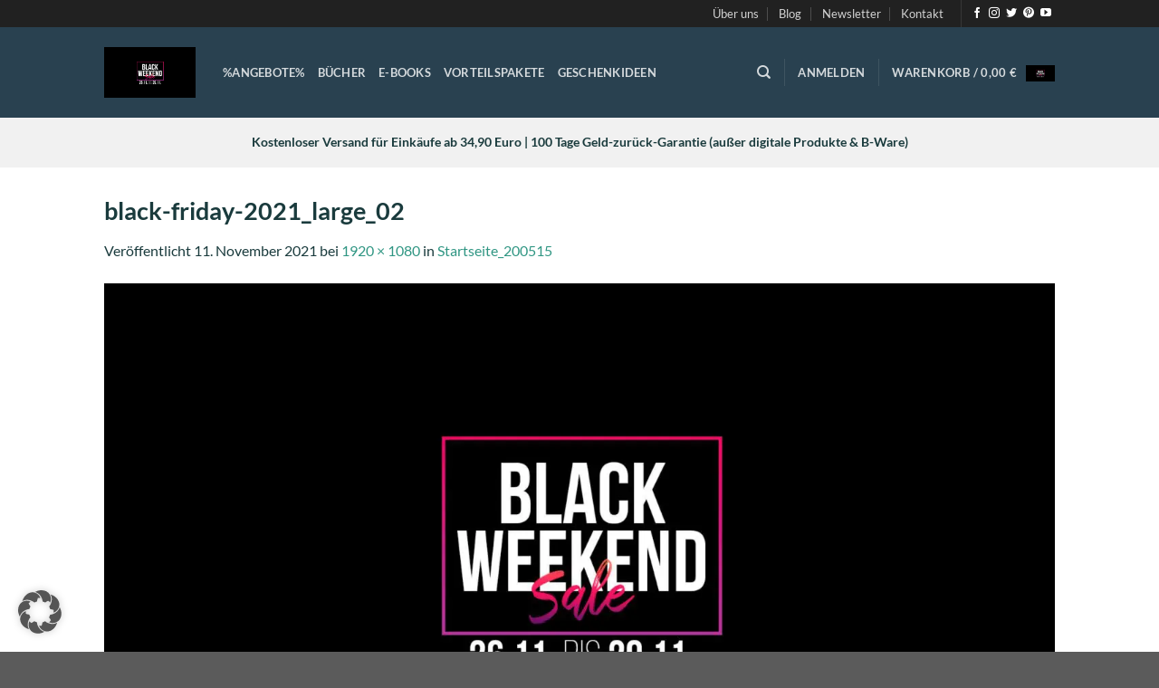

--- FILE ---
content_type: text/html; charset=utf-8
request_url: https://www.google.com/recaptcha/api2/anchor?ar=1&k=6Lf579wpAAAAAEZ8JaIyBaJk3SsGhnEZdC_unmGx&co=aHR0cHM6Ly9zaG9wLndldHJhdmVsdGhld29ybGQuZGU6NDQz&hl=de&v=PoyoqOPhxBO7pBk68S4YbpHZ&size=normal&anchor-ms=20000&execute-ms=30000&cb=baer7x308awk
body_size: 49856
content:
<!DOCTYPE HTML><html dir="ltr" lang="de"><head><meta http-equiv="Content-Type" content="text/html; charset=UTF-8">
<meta http-equiv="X-UA-Compatible" content="IE=edge">
<title>reCAPTCHA</title>
<style type="text/css">
/* cyrillic-ext */
@font-face {
  font-family: 'Roboto';
  font-style: normal;
  font-weight: 400;
  font-stretch: 100%;
  src: url(//fonts.gstatic.com/s/roboto/v48/KFO7CnqEu92Fr1ME7kSn66aGLdTylUAMa3GUBHMdazTgWw.woff2) format('woff2');
  unicode-range: U+0460-052F, U+1C80-1C8A, U+20B4, U+2DE0-2DFF, U+A640-A69F, U+FE2E-FE2F;
}
/* cyrillic */
@font-face {
  font-family: 'Roboto';
  font-style: normal;
  font-weight: 400;
  font-stretch: 100%;
  src: url(//fonts.gstatic.com/s/roboto/v48/KFO7CnqEu92Fr1ME7kSn66aGLdTylUAMa3iUBHMdazTgWw.woff2) format('woff2');
  unicode-range: U+0301, U+0400-045F, U+0490-0491, U+04B0-04B1, U+2116;
}
/* greek-ext */
@font-face {
  font-family: 'Roboto';
  font-style: normal;
  font-weight: 400;
  font-stretch: 100%;
  src: url(//fonts.gstatic.com/s/roboto/v48/KFO7CnqEu92Fr1ME7kSn66aGLdTylUAMa3CUBHMdazTgWw.woff2) format('woff2');
  unicode-range: U+1F00-1FFF;
}
/* greek */
@font-face {
  font-family: 'Roboto';
  font-style: normal;
  font-weight: 400;
  font-stretch: 100%;
  src: url(//fonts.gstatic.com/s/roboto/v48/KFO7CnqEu92Fr1ME7kSn66aGLdTylUAMa3-UBHMdazTgWw.woff2) format('woff2');
  unicode-range: U+0370-0377, U+037A-037F, U+0384-038A, U+038C, U+038E-03A1, U+03A3-03FF;
}
/* math */
@font-face {
  font-family: 'Roboto';
  font-style: normal;
  font-weight: 400;
  font-stretch: 100%;
  src: url(//fonts.gstatic.com/s/roboto/v48/KFO7CnqEu92Fr1ME7kSn66aGLdTylUAMawCUBHMdazTgWw.woff2) format('woff2');
  unicode-range: U+0302-0303, U+0305, U+0307-0308, U+0310, U+0312, U+0315, U+031A, U+0326-0327, U+032C, U+032F-0330, U+0332-0333, U+0338, U+033A, U+0346, U+034D, U+0391-03A1, U+03A3-03A9, U+03B1-03C9, U+03D1, U+03D5-03D6, U+03F0-03F1, U+03F4-03F5, U+2016-2017, U+2034-2038, U+203C, U+2040, U+2043, U+2047, U+2050, U+2057, U+205F, U+2070-2071, U+2074-208E, U+2090-209C, U+20D0-20DC, U+20E1, U+20E5-20EF, U+2100-2112, U+2114-2115, U+2117-2121, U+2123-214F, U+2190, U+2192, U+2194-21AE, U+21B0-21E5, U+21F1-21F2, U+21F4-2211, U+2213-2214, U+2216-22FF, U+2308-230B, U+2310, U+2319, U+231C-2321, U+2336-237A, U+237C, U+2395, U+239B-23B7, U+23D0, U+23DC-23E1, U+2474-2475, U+25AF, U+25B3, U+25B7, U+25BD, U+25C1, U+25CA, U+25CC, U+25FB, U+266D-266F, U+27C0-27FF, U+2900-2AFF, U+2B0E-2B11, U+2B30-2B4C, U+2BFE, U+3030, U+FF5B, U+FF5D, U+1D400-1D7FF, U+1EE00-1EEFF;
}
/* symbols */
@font-face {
  font-family: 'Roboto';
  font-style: normal;
  font-weight: 400;
  font-stretch: 100%;
  src: url(//fonts.gstatic.com/s/roboto/v48/KFO7CnqEu92Fr1ME7kSn66aGLdTylUAMaxKUBHMdazTgWw.woff2) format('woff2');
  unicode-range: U+0001-000C, U+000E-001F, U+007F-009F, U+20DD-20E0, U+20E2-20E4, U+2150-218F, U+2190, U+2192, U+2194-2199, U+21AF, U+21E6-21F0, U+21F3, U+2218-2219, U+2299, U+22C4-22C6, U+2300-243F, U+2440-244A, U+2460-24FF, U+25A0-27BF, U+2800-28FF, U+2921-2922, U+2981, U+29BF, U+29EB, U+2B00-2BFF, U+4DC0-4DFF, U+FFF9-FFFB, U+10140-1018E, U+10190-1019C, U+101A0, U+101D0-101FD, U+102E0-102FB, U+10E60-10E7E, U+1D2C0-1D2D3, U+1D2E0-1D37F, U+1F000-1F0FF, U+1F100-1F1AD, U+1F1E6-1F1FF, U+1F30D-1F30F, U+1F315, U+1F31C, U+1F31E, U+1F320-1F32C, U+1F336, U+1F378, U+1F37D, U+1F382, U+1F393-1F39F, U+1F3A7-1F3A8, U+1F3AC-1F3AF, U+1F3C2, U+1F3C4-1F3C6, U+1F3CA-1F3CE, U+1F3D4-1F3E0, U+1F3ED, U+1F3F1-1F3F3, U+1F3F5-1F3F7, U+1F408, U+1F415, U+1F41F, U+1F426, U+1F43F, U+1F441-1F442, U+1F444, U+1F446-1F449, U+1F44C-1F44E, U+1F453, U+1F46A, U+1F47D, U+1F4A3, U+1F4B0, U+1F4B3, U+1F4B9, U+1F4BB, U+1F4BF, U+1F4C8-1F4CB, U+1F4D6, U+1F4DA, U+1F4DF, U+1F4E3-1F4E6, U+1F4EA-1F4ED, U+1F4F7, U+1F4F9-1F4FB, U+1F4FD-1F4FE, U+1F503, U+1F507-1F50B, U+1F50D, U+1F512-1F513, U+1F53E-1F54A, U+1F54F-1F5FA, U+1F610, U+1F650-1F67F, U+1F687, U+1F68D, U+1F691, U+1F694, U+1F698, U+1F6AD, U+1F6B2, U+1F6B9-1F6BA, U+1F6BC, U+1F6C6-1F6CF, U+1F6D3-1F6D7, U+1F6E0-1F6EA, U+1F6F0-1F6F3, U+1F6F7-1F6FC, U+1F700-1F7FF, U+1F800-1F80B, U+1F810-1F847, U+1F850-1F859, U+1F860-1F887, U+1F890-1F8AD, U+1F8B0-1F8BB, U+1F8C0-1F8C1, U+1F900-1F90B, U+1F93B, U+1F946, U+1F984, U+1F996, U+1F9E9, U+1FA00-1FA6F, U+1FA70-1FA7C, U+1FA80-1FA89, U+1FA8F-1FAC6, U+1FACE-1FADC, U+1FADF-1FAE9, U+1FAF0-1FAF8, U+1FB00-1FBFF;
}
/* vietnamese */
@font-face {
  font-family: 'Roboto';
  font-style: normal;
  font-weight: 400;
  font-stretch: 100%;
  src: url(//fonts.gstatic.com/s/roboto/v48/KFO7CnqEu92Fr1ME7kSn66aGLdTylUAMa3OUBHMdazTgWw.woff2) format('woff2');
  unicode-range: U+0102-0103, U+0110-0111, U+0128-0129, U+0168-0169, U+01A0-01A1, U+01AF-01B0, U+0300-0301, U+0303-0304, U+0308-0309, U+0323, U+0329, U+1EA0-1EF9, U+20AB;
}
/* latin-ext */
@font-face {
  font-family: 'Roboto';
  font-style: normal;
  font-weight: 400;
  font-stretch: 100%;
  src: url(//fonts.gstatic.com/s/roboto/v48/KFO7CnqEu92Fr1ME7kSn66aGLdTylUAMa3KUBHMdazTgWw.woff2) format('woff2');
  unicode-range: U+0100-02BA, U+02BD-02C5, U+02C7-02CC, U+02CE-02D7, U+02DD-02FF, U+0304, U+0308, U+0329, U+1D00-1DBF, U+1E00-1E9F, U+1EF2-1EFF, U+2020, U+20A0-20AB, U+20AD-20C0, U+2113, U+2C60-2C7F, U+A720-A7FF;
}
/* latin */
@font-face {
  font-family: 'Roboto';
  font-style: normal;
  font-weight: 400;
  font-stretch: 100%;
  src: url(//fonts.gstatic.com/s/roboto/v48/KFO7CnqEu92Fr1ME7kSn66aGLdTylUAMa3yUBHMdazQ.woff2) format('woff2');
  unicode-range: U+0000-00FF, U+0131, U+0152-0153, U+02BB-02BC, U+02C6, U+02DA, U+02DC, U+0304, U+0308, U+0329, U+2000-206F, U+20AC, U+2122, U+2191, U+2193, U+2212, U+2215, U+FEFF, U+FFFD;
}
/* cyrillic-ext */
@font-face {
  font-family: 'Roboto';
  font-style: normal;
  font-weight: 500;
  font-stretch: 100%;
  src: url(//fonts.gstatic.com/s/roboto/v48/KFO7CnqEu92Fr1ME7kSn66aGLdTylUAMa3GUBHMdazTgWw.woff2) format('woff2');
  unicode-range: U+0460-052F, U+1C80-1C8A, U+20B4, U+2DE0-2DFF, U+A640-A69F, U+FE2E-FE2F;
}
/* cyrillic */
@font-face {
  font-family: 'Roboto';
  font-style: normal;
  font-weight: 500;
  font-stretch: 100%;
  src: url(//fonts.gstatic.com/s/roboto/v48/KFO7CnqEu92Fr1ME7kSn66aGLdTylUAMa3iUBHMdazTgWw.woff2) format('woff2');
  unicode-range: U+0301, U+0400-045F, U+0490-0491, U+04B0-04B1, U+2116;
}
/* greek-ext */
@font-face {
  font-family: 'Roboto';
  font-style: normal;
  font-weight: 500;
  font-stretch: 100%;
  src: url(//fonts.gstatic.com/s/roboto/v48/KFO7CnqEu92Fr1ME7kSn66aGLdTylUAMa3CUBHMdazTgWw.woff2) format('woff2');
  unicode-range: U+1F00-1FFF;
}
/* greek */
@font-face {
  font-family: 'Roboto';
  font-style: normal;
  font-weight: 500;
  font-stretch: 100%;
  src: url(//fonts.gstatic.com/s/roboto/v48/KFO7CnqEu92Fr1ME7kSn66aGLdTylUAMa3-UBHMdazTgWw.woff2) format('woff2');
  unicode-range: U+0370-0377, U+037A-037F, U+0384-038A, U+038C, U+038E-03A1, U+03A3-03FF;
}
/* math */
@font-face {
  font-family: 'Roboto';
  font-style: normal;
  font-weight: 500;
  font-stretch: 100%;
  src: url(//fonts.gstatic.com/s/roboto/v48/KFO7CnqEu92Fr1ME7kSn66aGLdTylUAMawCUBHMdazTgWw.woff2) format('woff2');
  unicode-range: U+0302-0303, U+0305, U+0307-0308, U+0310, U+0312, U+0315, U+031A, U+0326-0327, U+032C, U+032F-0330, U+0332-0333, U+0338, U+033A, U+0346, U+034D, U+0391-03A1, U+03A3-03A9, U+03B1-03C9, U+03D1, U+03D5-03D6, U+03F0-03F1, U+03F4-03F5, U+2016-2017, U+2034-2038, U+203C, U+2040, U+2043, U+2047, U+2050, U+2057, U+205F, U+2070-2071, U+2074-208E, U+2090-209C, U+20D0-20DC, U+20E1, U+20E5-20EF, U+2100-2112, U+2114-2115, U+2117-2121, U+2123-214F, U+2190, U+2192, U+2194-21AE, U+21B0-21E5, U+21F1-21F2, U+21F4-2211, U+2213-2214, U+2216-22FF, U+2308-230B, U+2310, U+2319, U+231C-2321, U+2336-237A, U+237C, U+2395, U+239B-23B7, U+23D0, U+23DC-23E1, U+2474-2475, U+25AF, U+25B3, U+25B7, U+25BD, U+25C1, U+25CA, U+25CC, U+25FB, U+266D-266F, U+27C0-27FF, U+2900-2AFF, U+2B0E-2B11, U+2B30-2B4C, U+2BFE, U+3030, U+FF5B, U+FF5D, U+1D400-1D7FF, U+1EE00-1EEFF;
}
/* symbols */
@font-face {
  font-family: 'Roboto';
  font-style: normal;
  font-weight: 500;
  font-stretch: 100%;
  src: url(//fonts.gstatic.com/s/roboto/v48/KFO7CnqEu92Fr1ME7kSn66aGLdTylUAMaxKUBHMdazTgWw.woff2) format('woff2');
  unicode-range: U+0001-000C, U+000E-001F, U+007F-009F, U+20DD-20E0, U+20E2-20E4, U+2150-218F, U+2190, U+2192, U+2194-2199, U+21AF, U+21E6-21F0, U+21F3, U+2218-2219, U+2299, U+22C4-22C6, U+2300-243F, U+2440-244A, U+2460-24FF, U+25A0-27BF, U+2800-28FF, U+2921-2922, U+2981, U+29BF, U+29EB, U+2B00-2BFF, U+4DC0-4DFF, U+FFF9-FFFB, U+10140-1018E, U+10190-1019C, U+101A0, U+101D0-101FD, U+102E0-102FB, U+10E60-10E7E, U+1D2C0-1D2D3, U+1D2E0-1D37F, U+1F000-1F0FF, U+1F100-1F1AD, U+1F1E6-1F1FF, U+1F30D-1F30F, U+1F315, U+1F31C, U+1F31E, U+1F320-1F32C, U+1F336, U+1F378, U+1F37D, U+1F382, U+1F393-1F39F, U+1F3A7-1F3A8, U+1F3AC-1F3AF, U+1F3C2, U+1F3C4-1F3C6, U+1F3CA-1F3CE, U+1F3D4-1F3E0, U+1F3ED, U+1F3F1-1F3F3, U+1F3F5-1F3F7, U+1F408, U+1F415, U+1F41F, U+1F426, U+1F43F, U+1F441-1F442, U+1F444, U+1F446-1F449, U+1F44C-1F44E, U+1F453, U+1F46A, U+1F47D, U+1F4A3, U+1F4B0, U+1F4B3, U+1F4B9, U+1F4BB, U+1F4BF, U+1F4C8-1F4CB, U+1F4D6, U+1F4DA, U+1F4DF, U+1F4E3-1F4E6, U+1F4EA-1F4ED, U+1F4F7, U+1F4F9-1F4FB, U+1F4FD-1F4FE, U+1F503, U+1F507-1F50B, U+1F50D, U+1F512-1F513, U+1F53E-1F54A, U+1F54F-1F5FA, U+1F610, U+1F650-1F67F, U+1F687, U+1F68D, U+1F691, U+1F694, U+1F698, U+1F6AD, U+1F6B2, U+1F6B9-1F6BA, U+1F6BC, U+1F6C6-1F6CF, U+1F6D3-1F6D7, U+1F6E0-1F6EA, U+1F6F0-1F6F3, U+1F6F7-1F6FC, U+1F700-1F7FF, U+1F800-1F80B, U+1F810-1F847, U+1F850-1F859, U+1F860-1F887, U+1F890-1F8AD, U+1F8B0-1F8BB, U+1F8C0-1F8C1, U+1F900-1F90B, U+1F93B, U+1F946, U+1F984, U+1F996, U+1F9E9, U+1FA00-1FA6F, U+1FA70-1FA7C, U+1FA80-1FA89, U+1FA8F-1FAC6, U+1FACE-1FADC, U+1FADF-1FAE9, U+1FAF0-1FAF8, U+1FB00-1FBFF;
}
/* vietnamese */
@font-face {
  font-family: 'Roboto';
  font-style: normal;
  font-weight: 500;
  font-stretch: 100%;
  src: url(//fonts.gstatic.com/s/roboto/v48/KFO7CnqEu92Fr1ME7kSn66aGLdTylUAMa3OUBHMdazTgWw.woff2) format('woff2');
  unicode-range: U+0102-0103, U+0110-0111, U+0128-0129, U+0168-0169, U+01A0-01A1, U+01AF-01B0, U+0300-0301, U+0303-0304, U+0308-0309, U+0323, U+0329, U+1EA0-1EF9, U+20AB;
}
/* latin-ext */
@font-face {
  font-family: 'Roboto';
  font-style: normal;
  font-weight: 500;
  font-stretch: 100%;
  src: url(//fonts.gstatic.com/s/roboto/v48/KFO7CnqEu92Fr1ME7kSn66aGLdTylUAMa3KUBHMdazTgWw.woff2) format('woff2');
  unicode-range: U+0100-02BA, U+02BD-02C5, U+02C7-02CC, U+02CE-02D7, U+02DD-02FF, U+0304, U+0308, U+0329, U+1D00-1DBF, U+1E00-1E9F, U+1EF2-1EFF, U+2020, U+20A0-20AB, U+20AD-20C0, U+2113, U+2C60-2C7F, U+A720-A7FF;
}
/* latin */
@font-face {
  font-family: 'Roboto';
  font-style: normal;
  font-weight: 500;
  font-stretch: 100%;
  src: url(//fonts.gstatic.com/s/roboto/v48/KFO7CnqEu92Fr1ME7kSn66aGLdTylUAMa3yUBHMdazQ.woff2) format('woff2');
  unicode-range: U+0000-00FF, U+0131, U+0152-0153, U+02BB-02BC, U+02C6, U+02DA, U+02DC, U+0304, U+0308, U+0329, U+2000-206F, U+20AC, U+2122, U+2191, U+2193, U+2212, U+2215, U+FEFF, U+FFFD;
}
/* cyrillic-ext */
@font-face {
  font-family: 'Roboto';
  font-style: normal;
  font-weight: 900;
  font-stretch: 100%;
  src: url(//fonts.gstatic.com/s/roboto/v48/KFO7CnqEu92Fr1ME7kSn66aGLdTylUAMa3GUBHMdazTgWw.woff2) format('woff2');
  unicode-range: U+0460-052F, U+1C80-1C8A, U+20B4, U+2DE0-2DFF, U+A640-A69F, U+FE2E-FE2F;
}
/* cyrillic */
@font-face {
  font-family: 'Roboto';
  font-style: normal;
  font-weight: 900;
  font-stretch: 100%;
  src: url(//fonts.gstatic.com/s/roboto/v48/KFO7CnqEu92Fr1ME7kSn66aGLdTylUAMa3iUBHMdazTgWw.woff2) format('woff2');
  unicode-range: U+0301, U+0400-045F, U+0490-0491, U+04B0-04B1, U+2116;
}
/* greek-ext */
@font-face {
  font-family: 'Roboto';
  font-style: normal;
  font-weight: 900;
  font-stretch: 100%;
  src: url(//fonts.gstatic.com/s/roboto/v48/KFO7CnqEu92Fr1ME7kSn66aGLdTylUAMa3CUBHMdazTgWw.woff2) format('woff2');
  unicode-range: U+1F00-1FFF;
}
/* greek */
@font-face {
  font-family: 'Roboto';
  font-style: normal;
  font-weight: 900;
  font-stretch: 100%;
  src: url(//fonts.gstatic.com/s/roboto/v48/KFO7CnqEu92Fr1ME7kSn66aGLdTylUAMa3-UBHMdazTgWw.woff2) format('woff2');
  unicode-range: U+0370-0377, U+037A-037F, U+0384-038A, U+038C, U+038E-03A1, U+03A3-03FF;
}
/* math */
@font-face {
  font-family: 'Roboto';
  font-style: normal;
  font-weight: 900;
  font-stretch: 100%;
  src: url(//fonts.gstatic.com/s/roboto/v48/KFO7CnqEu92Fr1ME7kSn66aGLdTylUAMawCUBHMdazTgWw.woff2) format('woff2');
  unicode-range: U+0302-0303, U+0305, U+0307-0308, U+0310, U+0312, U+0315, U+031A, U+0326-0327, U+032C, U+032F-0330, U+0332-0333, U+0338, U+033A, U+0346, U+034D, U+0391-03A1, U+03A3-03A9, U+03B1-03C9, U+03D1, U+03D5-03D6, U+03F0-03F1, U+03F4-03F5, U+2016-2017, U+2034-2038, U+203C, U+2040, U+2043, U+2047, U+2050, U+2057, U+205F, U+2070-2071, U+2074-208E, U+2090-209C, U+20D0-20DC, U+20E1, U+20E5-20EF, U+2100-2112, U+2114-2115, U+2117-2121, U+2123-214F, U+2190, U+2192, U+2194-21AE, U+21B0-21E5, U+21F1-21F2, U+21F4-2211, U+2213-2214, U+2216-22FF, U+2308-230B, U+2310, U+2319, U+231C-2321, U+2336-237A, U+237C, U+2395, U+239B-23B7, U+23D0, U+23DC-23E1, U+2474-2475, U+25AF, U+25B3, U+25B7, U+25BD, U+25C1, U+25CA, U+25CC, U+25FB, U+266D-266F, U+27C0-27FF, U+2900-2AFF, U+2B0E-2B11, U+2B30-2B4C, U+2BFE, U+3030, U+FF5B, U+FF5D, U+1D400-1D7FF, U+1EE00-1EEFF;
}
/* symbols */
@font-face {
  font-family: 'Roboto';
  font-style: normal;
  font-weight: 900;
  font-stretch: 100%;
  src: url(//fonts.gstatic.com/s/roboto/v48/KFO7CnqEu92Fr1ME7kSn66aGLdTylUAMaxKUBHMdazTgWw.woff2) format('woff2');
  unicode-range: U+0001-000C, U+000E-001F, U+007F-009F, U+20DD-20E0, U+20E2-20E4, U+2150-218F, U+2190, U+2192, U+2194-2199, U+21AF, U+21E6-21F0, U+21F3, U+2218-2219, U+2299, U+22C4-22C6, U+2300-243F, U+2440-244A, U+2460-24FF, U+25A0-27BF, U+2800-28FF, U+2921-2922, U+2981, U+29BF, U+29EB, U+2B00-2BFF, U+4DC0-4DFF, U+FFF9-FFFB, U+10140-1018E, U+10190-1019C, U+101A0, U+101D0-101FD, U+102E0-102FB, U+10E60-10E7E, U+1D2C0-1D2D3, U+1D2E0-1D37F, U+1F000-1F0FF, U+1F100-1F1AD, U+1F1E6-1F1FF, U+1F30D-1F30F, U+1F315, U+1F31C, U+1F31E, U+1F320-1F32C, U+1F336, U+1F378, U+1F37D, U+1F382, U+1F393-1F39F, U+1F3A7-1F3A8, U+1F3AC-1F3AF, U+1F3C2, U+1F3C4-1F3C6, U+1F3CA-1F3CE, U+1F3D4-1F3E0, U+1F3ED, U+1F3F1-1F3F3, U+1F3F5-1F3F7, U+1F408, U+1F415, U+1F41F, U+1F426, U+1F43F, U+1F441-1F442, U+1F444, U+1F446-1F449, U+1F44C-1F44E, U+1F453, U+1F46A, U+1F47D, U+1F4A3, U+1F4B0, U+1F4B3, U+1F4B9, U+1F4BB, U+1F4BF, U+1F4C8-1F4CB, U+1F4D6, U+1F4DA, U+1F4DF, U+1F4E3-1F4E6, U+1F4EA-1F4ED, U+1F4F7, U+1F4F9-1F4FB, U+1F4FD-1F4FE, U+1F503, U+1F507-1F50B, U+1F50D, U+1F512-1F513, U+1F53E-1F54A, U+1F54F-1F5FA, U+1F610, U+1F650-1F67F, U+1F687, U+1F68D, U+1F691, U+1F694, U+1F698, U+1F6AD, U+1F6B2, U+1F6B9-1F6BA, U+1F6BC, U+1F6C6-1F6CF, U+1F6D3-1F6D7, U+1F6E0-1F6EA, U+1F6F0-1F6F3, U+1F6F7-1F6FC, U+1F700-1F7FF, U+1F800-1F80B, U+1F810-1F847, U+1F850-1F859, U+1F860-1F887, U+1F890-1F8AD, U+1F8B0-1F8BB, U+1F8C0-1F8C1, U+1F900-1F90B, U+1F93B, U+1F946, U+1F984, U+1F996, U+1F9E9, U+1FA00-1FA6F, U+1FA70-1FA7C, U+1FA80-1FA89, U+1FA8F-1FAC6, U+1FACE-1FADC, U+1FADF-1FAE9, U+1FAF0-1FAF8, U+1FB00-1FBFF;
}
/* vietnamese */
@font-face {
  font-family: 'Roboto';
  font-style: normal;
  font-weight: 900;
  font-stretch: 100%;
  src: url(//fonts.gstatic.com/s/roboto/v48/KFO7CnqEu92Fr1ME7kSn66aGLdTylUAMa3OUBHMdazTgWw.woff2) format('woff2');
  unicode-range: U+0102-0103, U+0110-0111, U+0128-0129, U+0168-0169, U+01A0-01A1, U+01AF-01B0, U+0300-0301, U+0303-0304, U+0308-0309, U+0323, U+0329, U+1EA0-1EF9, U+20AB;
}
/* latin-ext */
@font-face {
  font-family: 'Roboto';
  font-style: normal;
  font-weight: 900;
  font-stretch: 100%;
  src: url(//fonts.gstatic.com/s/roboto/v48/KFO7CnqEu92Fr1ME7kSn66aGLdTylUAMa3KUBHMdazTgWw.woff2) format('woff2');
  unicode-range: U+0100-02BA, U+02BD-02C5, U+02C7-02CC, U+02CE-02D7, U+02DD-02FF, U+0304, U+0308, U+0329, U+1D00-1DBF, U+1E00-1E9F, U+1EF2-1EFF, U+2020, U+20A0-20AB, U+20AD-20C0, U+2113, U+2C60-2C7F, U+A720-A7FF;
}
/* latin */
@font-face {
  font-family: 'Roboto';
  font-style: normal;
  font-weight: 900;
  font-stretch: 100%;
  src: url(//fonts.gstatic.com/s/roboto/v48/KFO7CnqEu92Fr1ME7kSn66aGLdTylUAMa3yUBHMdazQ.woff2) format('woff2');
  unicode-range: U+0000-00FF, U+0131, U+0152-0153, U+02BB-02BC, U+02C6, U+02DA, U+02DC, U+0304, U+0308, U+0329, U+2000-206F, U+20AC, U+2122, U+2191, U+2193, U+2212, U+2215, U+FEFF, U+FFFD;
}

</style>
<link rel="stylesheet" type="text/css" href="https://www.gstatic.com/recaptcha/releases/PoyoqOPhxBO7pBk68S4YbpHZ/styles__ltr.css">
<script nonce="WbZx5vmkSMpotrBWENA9kA" type="text/javascript">window['__recaptcha_api'] = 'https://www.google.com/recaptcha/api2/';</script>
<script type="text/javascript" src="https://www.gstatic.com/recaptcha/releases/PoyoqOPhxBO7pBk68S4YbpHZ/recaptcha__de.js" nonce="WbZx5vmkSMpotrBWENA9kA">
      
    </script></head>
<body><div id="rc-anchor-alert" class="rc-anchor-alert"></div>
<input type="hidden" id="recaptcha-token" value="[base64]">
<script type="text/javascript" nonce="WbZx5vmkSMpotrBWENA9kA">
      recaptcha.anchor.Main.init("[\x22ainput\x22,[\x22bgdata\x22,\x22\x22,\[base64]/[base64]/[base64]/bmV3IHJbeF0oY1swXSk6RT09Mj9uZXcgclt4XShjWzBdLGNbMV0pOkU9PTM/bmV3IHJbeF0oY1swXSxjWzFdLGNbMl0pOkU9PTQ/[base64]/[base64]/[base64]/[base64]/[base64]/[base64]/[base64]/[base64]\x22,\[base64]\x22,\x22w5jCjsKVwp7DqMOGwqTDvsKPwpUVw4RBVcKJw7HCmjcVVkomw5EwLMKewrzClsKgw55ZwrvCkMOkR8Ofwq3Ch8O1WV3DrsKtw7gZw7oew5V/[base64]/Coz3ChBUQRm12WMOkw4PDs2pjHVDDhMKMJ8KMG8OlPSAVYW8pKyXCpWHDrMKew7nCj8K0wp9OwqrDvDHCj1jCmjXChcOTw6LCuMOXwq4Vwr0IKx57RWx0w7DDrH/DmAbCpiDCm8KnFHFHdn9vwqArwoBId8Kow7NhRVDCpMKHw6zChsK3dsO+Q8Kvw6/CsMKQwrDDlhTCucO5wo3DscKaKGg4wojCtsOpwoHDtnt8w5fDs8KRw4TCrgkEw7k8D8KnSxzCjcOgw4UCZMOBOXjDjklgBGMqfMKqw7YbNy3DqFDChwZAAklEZhTDnMOOwq3Cm2vCqAtxcSFVwqg4NlMPwrfCvcKiw7Zcw5ZTw4TDjsKawocew588wo/DrQ/ClBTCjsKcwonDhSHCikTDuMO5wrc2wqtZwpFiHMOUwp3DihUUVcKgw7QAfcOYAsO1YsKvWBF/F8KTFMONUHk6Rklzw5xkw4rDtmg3VsKlG0w3wpZuNnzCjwfDpsOPwqYywrDCvcKGwp/[base64]/Drns/w4TDoMKFwrRPPcK1w5wELzXDpBFdHkBHwrrCgsKQclEKw43DjsKwwpPCjcOpCMKWw5bDp8Omw7hRw4/Co8OXw6k6wprChcO3wqHDvyMYw5bCqSHDssK4BHDCmDrDqTnCohpuKsKdM0/DgUBXw5JmwpxLwpDDnlIlwrRowoPDvMKhw6xpwqXDj8KTPjlqF8KxaMOJAsK4wqLChGLCjx7CqRc7wo/CgGfDtHQ3bcKlw7DCjcKVwrzDhsO4wpnCusOvSsKqwoPDsHjCsxnDscOQacKDE8K/CRQ6w4nCjl/DmMOiIMOVcsKzFgMQacONasOjRjnDgyIBR8K6w7vDncOZw5PCn0khw44lw5oRw4Zrwr3CpyjDgBckw73Dvy/CmcOYRxQOw61lw60Uw7oDG8KAwpoPM8KNw7LCuMKhUsKPci1AwrfDkMKmOjdKLlrCisKMw7rCrgjDkDzCmMK+JmfDusKQw5PClgBHfMOIwq9+EFUWJsOtwpTDig3DiHAZwpJdOMKoQmhzwoPDr8OyaHo/HzfDqMKOIHPCiyLDm8KyZsODflMcwoQQesKtwq/Cux9GPsKoNcOybVPDpMKjw4kqw4HCmCPDv8K1wqsZVykYw4rDisKnwqZ0w44zA8OQRjtNw53DscKILBzDgwrDol1SQcOvwoVpKcOKBVlGw5LDhV5jSsK1X8KYwrnDg8ODHMK+wrbDoX7ChsOILkUHclMVeHHDgR/DtcKCAsK/AsO3CkjDkGZsRgonBMO1w5Esw5TDjjUNC0w5SMOGwrxsHFdibjw/w5BYwpBzCXpXP8Kjw4RdwoELQHlBBVZZKivCssOOKVIOwrPCi8KgJ8KYLVXDgADDsy0cTlzDi8KDXsKgU8OfwrrDs2HDihFfw7bDmjjCn8KSwqw6Z8OTw4hJwp8bwpTDgsODw4HDp8KvN8OLMyMyNcKkCUEvZsKRw6/Dkh/CtcObwpPCgcOpMBbCjhYOZsOpGTPCucOOGsOzbFbClsOKd8O6KcKKwpnDoi0+w7AewrPDr8OSwpFbZwLDscORw7wEBD5Ow7VTAsOGMgLDmcO3bHdFw7vCjHk+FsO/[base64]/[base64]/DuAkpccKfBGLDlMKMw5wvw7HDkTDDjAxjw4NTLQjDjsK/XcOkw5HDsnZSTgwlGMKiX8OpNCvCisKcG8KbwpQcX8KhwqZ5XMKjwrggW0/Dr8OYw5TCvsOgw7l8VAVNwp/DgVEwdH/[base64]/wpjCtnRPw4LDv8OAw5lPwrcCD8KUwp10EcK2w5NHw7bDiMOpH8K1w6bDn8OJYcOHD8K6XcK3NjXCljLDsxJ0w5XCtBlzF17Cg8OKHcOjw5dAw6oQa8OEwrLDt8KgbCbCpjZIwqnDsi3DlAEvwqgFw6fClF8QYgogw7/DhkVIwrzDgcKlw4AuwoAQw4DCl8KQUHc5CBTCmEJ0A8KEFsOwZgnCisOFcQklw5nDncKMwqvCtlLChsK3Q1VPwocOwqXDv1PCqcOEwoDDvcO5woXCuMOpwoxsdMOIIlNJwqIxX1FEw5ZlwpDCpcOHw61tKcOoccOYXcKuEkvCrmjDoRs+wpPCrcKwQhkPAW/CmDRmOUrCkMKASlDDsTzDglrCu3UIw7ZGcy3Ct8OSQsOHw7rCi8Kpw7/CkWt8D8KsWSzCscK8w7TCkinCiwPChsOkfsO/SMKPw5x9wqLCqD9LNFRZw4tLwpN0IEdyV0h3wog2w6BLw7XDtV0KCVrCmsKsw6hJw4dCw5LCgMK/w6DDt8OWEsKMbicww6sCwqsVw5czw7MFwq7DtD7CvHfClcOxw6RhaXF/[base64]/CkcKcbmfCgMO/w5QXMh8Pw6wQa8K0DsKBwohWw7QPWcOxZcKYwrYDwqvCh1jDmcKQwqIvE8K5wq9AcTHCnnJDZsOFV8OUK8OdX8K/YVrDriPDtFfDiXzDpG7DlsO0w6pvwplXwqDCq8Ksw4vCqChIw6QeHMKXwqjDiMKdwpjCgQ9gc8KQQ8Knw6EufQ/DqsOuwrM7BMK/ecOvEmvDhMK2w61iD1FKRDXCvyPDvcO3CR/Dunp0w6fCogPDuQLDp8K3NEzDhnzCg8ObTEcyw7Mkw7k3ZMONfn9+w6TDvVvCj8KBK3/Cp07CtBxDwrbDg2zCrMOhwqLCuykcQcK7VsK6w7luSsKqw7tNeMK5wrrCkllRb3o9KAvDmy56w44wfFwMWjY/w58Bw6vDqwNNAMOdLjbDtyXCtH3Dj8KCY8KVw79eVxQCwroLd3gXbcO2eUMqwq7DqwInwpwpT8KVH3IzK8Orw4XDnMOwwq/DgMOXW8OgwpAGY8OFw5DDvsOlworDtG80cUbDgEYRwp/CvEXDjxIqwpQMG8OvwqLCj8ObwpTCkMO8FSHDsy4BwrnDqsK+MsK2w7wfw7/DqXvDrxnDukzCil9lUMO/SBzCmj5vw4/Di309wqs+w7QwK07Ds8OUAsKRecKCVsOLSMOVdsO7BT0PPsK6TcOLU2tpw7DCiCPDk3fCmBPCoGLDu0NKw5YkZcOSZDsjw4bDvmxTUEfCiB0Vw7XDsUXCksKdw5jCiX4cw5XCmQg/wrnCgcOPw5vDsMO2GW7CgsKKPSAtwqsBwoNrwqbDg2LCogHDhiJRe8KOwosUY8K7w7ULCF/Cn8OsFwVjMcKjw5zDvRrCmSgUVUd7w5HCvsOvQ8OdwoZOwqBHwr4nw4B9IcKmw4LDncOPABnDlsOgwoHCpsOHM3jCs8KKwpLDpE/DlHzDqMO8XzkiR8KZw6h/[base64]/DnSNYwqHCt8OQHcOqYRp9YGzCkcKgOcKYBcKqA1PClcK8O8KTQj/DqH3DmMOgAcKNwrdZwpTCicO5w7fDrzUqDyrDu0svw67CkcKsf8Okwq/CqUnDpsKlwpLClcK0B0PCjMOGEUA9w5A/K33CpcO6w6DDpcOOMQN+w6IuwonDglhJw6YxdnTCqix9w4fDkVLDnT3DtsKpRhzCqcO+wqLDnMKxw4YvZwAUw7NBMcORd8OXFxHDp8K1wrHClsK5JcOCwqF6MMOUw5/DuMKyw6xGVsKRT8KJDj7CqcOZw6ITwolbw5jDmUfChcKfw4/Dvi7CpsK1wpLDncKFIMORf0hQw5PChwgAUsKXwpfCjcKlw6rCqsKbecO3w4DDvsKSB8O/w7LDhcK+wqHDoVY1HQ0JwpvCpADDliRzw5snCGtfwrEONcO4wro8wqfDsMKwHcKaMH5dRX3CosOQMxhmWsK2w7gBBMOJwofDvXEkf8KKGMOKw57DsDbDp8ONw7ZcG8OZw7TCoBNVwqLChsOpwp8WOCBwVsKAb0rCvGsgwrQAw4XCpwjCqlnDpsK4w6ckwp/Dn1rCqMK9w5HCgiDDr8KZQ8Oew4gXdSLCtsOvbxEywoVLw6TCrsKNw6vDm8OYaMK2wp9wbB7DlMOwW8KGcsOxasOXwrDCgw3CqMOEw6rChXVUKVEmw7NARSvChMKlN1tAN1BAw6IIw77CvcO8ci3CvsO3EX/CvsOZw43Dm3bCq8K2c8KWfsKswopqwooow4rDsyvCo1XCpMKJw75tZ25zJMKqwrPDnxjDscKpBXfDlSAvw5zCnMKdwpA4wpXCrMOKwq3Dox3Di2gUAXzCgzUkF8KVfMORw79SfcKNUcO3DU14w6jCtsOjc0/CnMKSwrA5aHDDucKxw7l3wpQNIMObHsKiCwzCk0tTM8Kew5vClBNhcsOOEsOmwrEYQsOuwrY5FmlTwr4xAjjCuMObw4AdSAnDgnlzJQjDlB0LE8OUwoLCvxc9w5bDmMKTwoc3BMKVw77Dj8K3FsK2w5vDvjrClT4wcsK1w7EYwptVa8KAw4kIYcKfw7/DnlV0ATrDgHwOb1V9w7/CvV3CrMKwwoTDlUhUJ8OFMl3ClUbDrFXDhA/DnwTCl8Kxw4fDhypXwqcWBsOkwpHCv3LCqcOafMOkw4TDmCAhRl/Dl8OWwpfDnBZXbwDCqsK8ecOvwq4pwrrDksOweG/DlnDDpizCpcKpwpzDnlxycMOrMsO3XcOBwo9MwrzCtB7DuMO8w5YvA8OrTcK+cMKPdsKgw6B6w49vwqRpf8OTwr/Dh8Klwo1IwozDmcOrw7h3wr1Ywrs7w6LClFxuw65Ew73DosK7wofCvhbCiRTCoybDsTTDnsOtwoHDssKlwpVsIwNqD0wzV0rDlVvDhsKww5LDpsKkRsKHw7JgHT/CiVUAYgnDqglAZ8OSE8KVfCnCuFrCqDnCp1vCmB/CrMO2VGBpw4rDsMO3GG3CtMOdd8O/[base64]/DoMKnN8KPw7hfwpLDqQvCmcKzVQUhCRIQwr4+IAILw7YfwqdJPcKcV8Ovwqo4HGbDkQ/DlX3Cn8OHwox2Ughjwq7Dk8KbOMOaG8KLwpHCtsKGTn16AwDCmUbCpMKRQcOsQMKCTmzChMKjVsObb8KdBcOPwrnDkjnDjwENTsOowqjClDHDhAo8wofDqMOvw4fCnMKaAkvCgsKwwosIw6fCmsOWw7fDnUfDq8K5wrzDkB3CtMOpw7bDvHbCm8KkbBbCrMKPwo/DrGDDrQvDriUJw4JTK8O7acODwqfCnBnCp8Olw5lHXsK2wp7Cm8KXa0QlwoHDrF/[base64]/w7LCgsOQwpjCvxs2GMOYw6/CpTJ6wqPDocKOw7DDpsOxwq7Ds8ODFsKYwqPCp0/[base64]/[base64]/DosKENcOIJsOswpjCkhzDqSt4RSzDpMKjLMK9wrbCp2nDtMK6w7dkw5HCu1HCgXbCtMOrUsO+w4sxScOhw57Dk8Ocw6lRwrHDhDbCtB10bz03Jk8lbcOXVHbCjgbDisODwr/ChcOPw5Uvw4jCmhJxwrx6wp/DmMKQRj4VOsKPUcOwTMKOwr/DusOmw4/[base64]/CvcKQwqnDoMKoeCgPwonDnxzDn8Onw6BKRMOxw5R4J8KtI8O/[base64]/CtxHCtcOCw747wq9EwpUhwp3CnMKNwoLCuyFfw6h1WF/Dv8KvwrhHU1UXWko9QkDDu8KKczA1LT9kasO0C8OUFsKVdxbCrcOgBlDDicKQPsKrw4DDvER4AjsRwqolV8OcwpPCiDFXA8KEbCLDqMKQwrh9w5EoMsKdLS/Doz7Cqjoiw78Lwo/Do8OWw6nCsXtbDlJyZsOgMcONBsOtw4/[base64]/DqwM+w5Qfw7geN8Kmw6krQcOZGMKLwrJJw6gwRVJuw43DoGZfwpZEE8OtwoYlw4PDmA3CjRFcJMKsw7YWw6FXVsKnw7zCiHfDtVfDr8KEwr7Dm0Bjey5qw7DDoUE7w5XCn07CmnDCl0w7wrVQYMKsw68hwp4Ew4o7G8O5w7vCm8KQw6N2V1/DmsOELzIhX8KET8OkDwDDr8OkEMKMFDVMccKJTEHCnsOYw77DrMOpLHfDscOVw4vDuMKaBggnwo/CplHCh0Zuw5xlIMKOw6gZwpssR8KOwqXCqAbCqSIGwp/DvcOQAXHDqcOVw71zPMKHGGDDuhPCscKjw53DmGrDmcKyBTXCmB/DuU5/UMKHw6MMw7Q9w7EswqBmwrY4Q3lqGnkXe8K7w4DCisKzfXfCm2HCisOww5xywr/CgcO3JQbCnSBQfsOfecOGBQbDiyQtHMOefEnCuGvDgw80wpJgI2bDow87wqodHnrDrnbDrcONShTDgw/DtEzCnsKebkISTWxgw7YXwr5xwqAgSVZtwrrCicOsw7XChSYvwopjwrHDuMOJwrEZw5rDlcOJIHgBwp9PbThGwovDlFhhbsOWwqTCpRZhWEzDq2BSw5/ChGRPw6vCq8OYITdNBxDDjzvCjBwMYQhZw59bw4YqDcO2w4nCjsKoTloOwoNNRxTCkMOnwpA8wr5wwovChmnCqsKvHwfDtyZxVsOAPyPDnm0/[base64]/TMOzwoUiP1t9W1vCjsOhwqsCYsKyBFXCiArCo8K7w7hFwqoOwpTDslTDrEUKwrrCt8K4w7pIAsKuYsOqBwrCrsKwFm89w6NlGVICbE/CvMK3wqsrSAxBN8KMwobCkk/DvsOfw79zw7lawrbCjsKuM0MRWcO3DizCjAnDgMO4w5RQFG/CksKcFDLDosKpwr0zw4lDw5hcACvCrcO9CsKtVsKwUWNdwrjDjEhmIzfCnkokBsO7DVBWw5DCr8KXPTHDlMOPA8K7w6/CjsOqD8OhwpECwoPDmMKtDcOrw7XCnsK8c8KmOxrCtmLCklA0CMKYwrvDvcOVw4V8w7cyCsOLw7FJO2XDmiFMH8OAGcKTdR0Lw7hHZsOqUMKXw5rCisOcwrMuaRvClMOTwrvCnjXDoCvCs8OILsK5w7LDqE/Clj7Dp0nCsEgSwo0IVMOUw7TCgcOCw6Yfw57DjsOtYlUvw5B9aMOnRmdBwqUOw4zDkGFzWn/CsjHCt8Kxw6VPf8Oqwq8lw78Cw6bDq8KCLGlWwp/CrnA2VsKtNcKMDsO3wofCp0UeRsKawoDCsMOuMGRQw7jDk8O7wrVHScOLw6PCvBVeaWfDhwjDtsKXw4giwpXDlMKXw63CgBPCtmXDpj7DmsOrwoFzw4hUSsKtwoBMZxkTVcOjP3lsesKswrJQw6nCpDTDkW3Cj1/DpsKDwqjCjUHDmcKdwr3DvEbDrcONw5/Chjg5w4wlw4BYw4kPYWksAsKUw4sIwqLCjcOOwqHDt8KKQwfDkMKudgtrV8KvJsKHYMK6w68HC8KEwotKBA/DnsKAwo/Cim5Tw5XDgS/[base64]/DvXjCgF3DusOwwpwIwo7ClX13HQJKw5zDvl8QJABGJmPCqsO7w5szwrIbw4FNOsKNEsKrw4g1wosuZmTDuMOuwrRrw6fChi8RwoUgKsKQw6fDgcOPScKfMR/Di8KRw57DlwpPUHQdwqEhU8K4B8KdVzHCu8OJw4/DtMKiCMORAnQKPBRtwqHCtg8ew6TCp33CjUo7wqPCmsOTw63DvjbDjcKTJmEJCcKFw7fDm3l9wpDDv8OGwqPDg8KBCB/[base64]/[base64]/ConXCmMK1w7XDqcK3ckLCs0PCg3vCn8O9H8OcfEIce1knw5jCiCF6w43CrMO/[base64]/Dt8OgG18dw5HCtsOkGcKbPnzDjsKcAnDCqcKdw594w65pwrvDscK1dVFMB8KiU2TCvGNfAsKEEArCiMOSwqJsQCzCgUPCl13ClQnDqBITw5Aew63Cin7CvyZFZsKaU30lw6/[base64]/ClcKvw4Y9LXXDhsKwM8OqwptaPDjDlcK1PsKBw7PCnMOuQMKpJjwAbcODNhQiwozCpsKBMcOXw7g4BMK2AQkLTVpawo5xZMO+w5nCm2vCqy3DnFwiwoLClcOxwr7CmsKlasK+aQcjwpI8w4U+f8Krw7E4IC1Qwq5/XXFAbcOQw7/[base64]/[base64]/w4w/ZErDvsOgfcKOwrjDk8O6ZsKTWUrClnrDqS05wo7DgMOAdSnCjcOtScKcwoENw5/DtT4dwoZXKHsBwqDDqkLCg8OGEsO9w5zDncOMw4XCjxPDn8ODXcOxwr9rwqjDi8KWw7XDgMKsbsKpWkVvQ8KVdDLCrDzDpcKkL8O6wq/Di8O+EQEpwo3DtsObwqQKw5vCt0TDnsOXw4HCrcOBw7TCtMKtw5saBXhiOCvDoV8Nw6Q2w40FC1t+BlLDksOTw6HCuH7Ck8OAMA7Cgz3CosK6c8OWAXnCqsO6AMKcwqldL18jEcK/wrB5w6LCpCMqwqvCrsKmacKuwqgPw7MRMcOVEjnClMK+f8ONOS1KwpfCr8O0GsKVw7w6woxpLEVHw5LDlXRZCsKtecKpdEVnw5tXw6/DjMO7A8O0w4FaNsOqMsKETDl+w5/Cj8KeH8KiM8KEScOZcsOSfcK9FW8CIMOfwqcfw7HCkMKZw6VqARzCs8KLw7TCpCpcLxI3w5fClmw2w6PDl2bDssKgwo0bfBnCkcKOJibDiMOAQ1PCp1fCmUFPI8Kow5PDlsK2woUXDcO8Q8KjwrErw7PCpkdlYcKLc8ONVx0fw7/[base64]/Du0XCgcOPwozCslfCkEFiZ8K/wrHCvwTCi2PDowIdw60SwpnDhMOIw4/DhRQHe8OPw7LDscKJeMOlwofDj8Ksw6/CoSFPw6B1wqthw5dwwrbCihl/[base64]/F8OGw74Gwr3ChHfDsXzCk2PDl1bCtAPDscKhecKKYnBBwpNYARhswpF2wrtLUsKtDh5zZUs3WS4rwq/DjmLClTTDgsOHw50nw7gDwrbDm8Ocw7RwYcOmwrrDj8OMKCXChmXDgcK0wqE8wqgtw50yCGLDsW5Nw5QDcRnCgsOkIcO0f2/Ciz05EMOYw4EYRmEaQsOew4nCgHkZwqPDucK9w7/DmsOlHANkQ8KTwofCvMOcRTrCg8O/w4nClSnCvcKvwp7CuMKuwpdUMzDCpMKTX8O/chDCjsKvwqLCoisGwpjDj1cDwoDClAIowp3CpcKowqJGw4siwq3DlcKhfsOlwpHDlh9gw50Wwoxgw47DmcKcw4pTw45DF8O8ECfDv1PDnsObw7t/w4Qcw6Mew7ZBbT53JsKbPcKtwrkpMWzDqQLCncOlT2BxKsKSGlBSwpU2wr/DscOMw4HCtcKIIcKNasO4elzDosKIA8KAw7zDmsOcL8Kxwp3CsVjDtVPDox3DpxIweMKqXcOiUQXDs8K9OkIlw4rClATCsFpVwpzDqsK6wpU5wp3Dr8KlFcKUBMOBGMOEwr41ZyPCgnJhXhjCocOyWDQ0IMKlwqc/woohT8Oaw5Zrwq1Jwp5nAsO6f8KMw4tjWDhlwo1dwp/Cq8KseMO1dEXDqcOnw5hgw6TDiMKAWMOfw47Dq8O3wrsWw7DCrMOaGUvDrTMcwqzDlcOkXGx/LsO/NUjDl8Kuwot5wq/DvMOgwpRSwpTDi3V0w4FMwr4zwpc1ajDCu0zCnUXCgHDCt8OWN0zCm2lhccKDXhPCnsOZw4Y5HQQlXWdcMsOmw5XCn8OZPlTDhz4LFFEQUHjCsT9zdykzaQ8EFcKgLUPCs8OHBMK6wrnDucOzfSECUTbCk8OkU8O5w6zDlk/CoVvDu8O5w5fCvwdyX8KfwpPCrHjCknHCg8OuwrrDnMO+R3FZBmzDinsdXC96FsK8wqjDq3ZONEN+RzjCuMKRT8OiVMObM8KgF8OtwqtbBCDDo8OfKQbDlMKUw4A0FcOLwpd3wrTCh0xhwrTDpmEmEMKqXsO1esOGZl/CsUfDlQ5zworCvjvCvlwAG33Cr8KCb8OHfRPDjWI+FcKdwpNgBlnCsTFVw5gRw7jCm8OYw45gX2/DhhnCjSNUw4/Clx57wp3Do2c3w5LCrWY6w7jCjjlYwqQZwoRZwq8/w4Aqw5wFdsOnwpfDn2nCl8OCEcKyfcKwwpLChzhRdxVwUcKNw4bDncOzOMKMw6Q/wp4wdiB6wpTDgG0gw5nDjh8dw6zCs3l5w6cqw7rDqAMJwocnw4nDoMKleGPCi1tZP8KkEMKNwoXCmcO0RD0cKMOPw6jCozPDq8KRwo3DhcK7eMKzMGkUXSkew4DCvlA8w4/Dm8KTwp1lwqILwpvCrSLCpMKVWcKuwq91djFbLcOywq4rw4nCj8O7woBACMKtB8ORQ3bDlMKkw5nDsC3ChcK9UMO0YsOeIVtrYBIRwrpAw5huw4/[base64]/Dn1UNUsO0woTCsHFHRXIQwqbClQkkw7RPU0HDgx3CgGcgIsKZw6/DuMKPw74RLAbDo8OpwqbCucOkSMOwSsOjb8KTw6bDon7DqBjDgcOxDMKAGA/Cm3hsasO0wrEnOMOcwoo3JcKdw6F8wrpZMMOewq/Dj8KDeB8Dw4XDicKtIw/[base64]/ClVlKMMKLY8OVw7Zjw7YnwptnGAvCmsKsVSnDhsK2UsKBw4YLw4hhGMKow73CnsORwoDDtgfDlMOIw67CtcKsNk/ChnFzWsOJwpHDhsKXwrhqBSQqLzrCmTdnwpHCq3k5wpfCnsKyw6TCsMOowo3DgEXDksO1w6HDuEHChkbDisKjCg5Lwo9CVHbChMOQw4rClnvCm17DnMOFHA9lwo1Nw5xjTgFQLHQsLmJBEMOyEsO5U8O8wqjCny/[base64]/bDchw4BUchrCvMO3w6/DhBTDnCHDigvCnMOTw7lnwqMaw5HClFbCnsORfsKVw5FNfllKwrwMwpRrDAl7TMOfw51ywrrDjBcVwqbDvW7Cu1rCgUVFwovDucKYw7/CkBM6wrNjw7FcSsONwrvClsOtwpTCo8K5X0AGwp/Cr8K3bmjDscODw5MBw4rCusKZw4NmekfCksKtPhPDosKkw6x/eTp6w5FvNMOXw7DClsOMAXQuwr4WZ8K9wpNiADpuw6l+T2/DiMK+NAvDtDAxc8O5w6nCrsO1w7rCu8Obw4l8worDh8Kmw49kw6nDk8OVw5vCg8OPUDU5w6bCjMKiw43DixwBZT9UwozDi8OIQm/CtnTDvsOxFHrCosOeasK9wqjDosOdw6fCtsKWwo9Tw7Q5wqV0w4HDuk/[base64]/CiMK4HS7DqsOdMBtPOUhSX8KPwpbCtmTCq8Oywo7DunPDg8KxegvDk1REw71hw682wpzCu8K6wr0nEMKhRhHCuhHCqgXCmBnCmGw7w5zDn8K1Oy8zw5sGYcOQw58BVcOMaGpRT8O2E8O7R8ONwp/CmGrDsFY2AsOFOBXCosK2wpjDo2NhwpZ/[base64]/[base64]/Dgy0Cw5Qqw4tIwojChHLCvWlrw7bDiiMCJCnCuktJw7fCpHbDtDDDgsKreTUmw5rCjl3DhzPDm8O3w7HCpsK4wql0w4ZyMwTDgVs8w7bCgsKlJsK0wo/Cp8O6wrEwI8KbFcO7wokZw6Abd0QvUlPCjcOkw5fDmC/Ct0jDjhXDnlwqfWU6alzCgMO+TR8DwrDCqMO7wr5/KcK0wrR1EHPDvkgsw5XDgcO+w7/DonVfbQrCiFJ4wrkUOsODwobChhLDk8OQw4oKwrkRw6oww7kowo7DkcOmw5DCocOEPsKAw4puw4rCuH8fccOzCMK+w7zDrMO9wpjDssKQesK/w5bCpg9uwo1gwol5dhXDv37DqhlGXjBVw7B1A8KkEcKww5kVKcOLa8KIfwAlwq3CtMOew7/Ck0bCpijDhGtyw6BJwr0Zw7DCpxJWwqXDhjkRD8K2wr1KwrHDtsK4woYxw5EHK8OxA0LDulUKOcOfdhUcwq7CmcK/S8OiOV8Vw5dbO8OPKsKpwrdbwqXCjMKFVQ02wrQgwonCgVfCgMObd8O9RgjDrcO+wqRPw6QAwrDDoGrDn1Eqw5saCwHDnz8sDcOGwrHDpHI0w5vCq8OwUG8tw63CrMOew4XCoMOEVix3wr0HwprCgWU9Cj/DjRnCpsOkwqLCthR3fcKfQ8OiwoLDinnCmnjCpsKKDnICwqJqFTTDncKRVMOgwq/Dm0/CuMO5wrIjXkZBw4LCjcOhwo4zw4LDnUXDrQHDom5uw4DDrsKZw4DDqsKYw5jCqTZRw5k/fcKrG2rCoDDDp0oEwog5J3ovAcKzwoxSH3gDJVDCgRvCpMKMYMKDSkLCrzt3w7Nrw7HCu2VOw4NUSUXCmMK+wod3w6PCh8OKZF4Rwq7DiMKEw6x8KcOjw7h8w7XDocKWwpQdw4Fyw7LCpMOKbyPDsxDCkcOCfkIUwr1pMXfDusKwcMKsw6d3w4Ufwr/Dn8KFwolFwqrCq8Obw6bCrUh0YwjChcOQwp/DrE5Gw7Ytwr/CnUEmw6jDogvDrsOkw6h5wovCrsKxwqYCZsOhEsO1wpfDlsKwwqpwdXQfw75jw4jDsQ/Cizg7YzsBFWvDtsKnZMK/woFdJ8OIScK4ezFsWcKmKl8vw4V+w4c4ScKzT8Ocw6LCjUPCkTVUFMK+wrvDqicidcO7P8OqKmdlw4fDlcOENE7DuMKfw5cMYDPDo8Kcw5pLT8KIaQXDm0JUw5F5w4LDrcOLW8OIwp/CoMKpwpXCvHZYw6LCu8KaLjjDpcOjw5lyKcK+Ch8QJsKeeMOPw5/CpXI+ZcKVdsOzwp7DhxfCscKPesOJel7CjcOgLsOGw5QPe3soe8OMZMOCw5bCp8OwwqtLW8O2VcOmw40Ww4LDl8KzNnTDoyt8wrBfAVNLw4DDnX3CqcKQYgE1wqkxSU7DhcOww7/[base64]/CocKKbSZsw5lOw5jDgcOsw7ERwqvDvS8hwpLCrCvCmxDCrMO8wqkMw6HCocOBwrMlwp/Dn8Ocw5bDksO0VMKrJ0/Dm3EBwqzCs8KPwolGwp7DicO+w7I/LDHDg8Ouw54jwoMjwq/CqlJhw582wqjDll5XwpB1Gn/CosOXw6dVDi8Wwo/[base64]/Ct8Kpw7DDq8Kuwo/DhcKEwoFRTcO6w4XCgcOww74nfTbDlmdpMXwkw40cw6FAwqPCkVjDvSE5JgDDp8OlQkzCgA/DqMK+VDXCt8KFwq/ChcK/OH9cCVBRGMKsw6IPNB3CoVpxwpbDg2F0w7guwobDgMORJMOfw63DmcKuHlHCrsOiQ8KywohgwozDh8KrSG/DiVAMw5/[base64]/Q8ODasO5TcKECWnChsK5JAZ7w5HChntiwqY4DQwqBWYKw5HCmcOCwrvDmsK1wo9aw4IdTj4two1bewzCtsKaw5LDh8Kzw7bDswLDtkIpw4XCjsKON8OVeyzDk1LDnU/[base64]/DvRRoUMK7d8Kmw59gw60cAA1hw4xHw5NiEMOwAcKMw5NIG8O9w4PClcKaIhYBw7NHw7bCqg9ew5rDvcKIVzPChMKywpAmMcORDcK7wqvDqcONB8O1SC9VwogYHsOXcsKWw6zDgBljwrAwACBaw7/DtcOHLMOlwr8ww5nDqcOowobCizgACMKuQsKhAR/Dv3vCgcOOwqPDk8Kawp7Di8OqKFdGw7BfZjNjVMK9Jy7Cl8OhRsKmYcKGw7/CiG/DhwZswr16w4JEwo/[base64]/CsiXDvj43w5QbalzCkVbCmMOqw6VWPXIpw6XCosKvw4XCjsKANSQFw7QAwoBGCjxWfsKmczzDscO3w5/Ck8KfwoDDrsODwq7CpxfCuMOsMGjChH81PnIawqrCj8Orf8K1CsKfclHCqsOVw7k3asKYPF1vX8KVX8KZS13CnyrDscKewrvDocKrDsO/wpzCqsOpw7vDkU9qw5kPw6IAYGM3fiZcwrrDkGXCgX3CnVDDpTLDrzjCrCrDrsOWw4M4LETCvXZhGMOUwrI1wq7DrcKQwpI7w7sVL8OeGcKhwr0DKsK7wqHDvcKVw7JvwptWw7s9woRhMcOqwpBoNy/Ci3Mgw4nDpizCicOzw48eFkfCuBpuw7h8wrE1ZcOJSMK6w7Itw5BLwqxxwrp8InzDlBbDmCrDrlkhw6rDq8OvHsOew5fDnMOMwrrDrMKFw5/DicOyw7zCrMKbD3MNbWJ3wr7Clh9ka8KLNcOhKsOAw4E8wrvCpwh/wrQQwq0XwpBsbGglw7YPUG0pCcKVP8KmP2s1w4TDm8O4w6jDsUoQfMOuYTrCscKGNsKYRXbCrsOzwqwpEMOZZcK/w7oNTcOedsKzw7cAw6dLwqrDscK8wpDCjhfDi8KCw7tJDsKtFMKSYcKjbWbDkMOUUi5vchYlw5RCwq7DvMOWwptBw4vClRJ3w6zCu8OWw5XDksKDwrrDhMKMAcKKPMKOZVklasKOPcK5DsKCw7lywp5HFXwtX8KVwosAScOJwr3DtMOww6heNB/[base64]/Dkh3CncO6MBPCpcOPclo+w5kKw7XDlUDDtnfDnMKYw4ceQ3LDjVDDvsKBQsOOCsOWZcOHfgjDp2dKwrp5fsOOOAd+cChqwpLDjMKUMTbDpMOgw4vCj8OoR3clBz/Do8OuZsOueTgIJm9BwoTChkEpw7LDisOBWDg2w5PDqMKlwohMwowew4nClxlZw6weBRcSw63DvsKiwr3CrmHChzxBaMOnF8ORworDuMKzw4YuA11eYB0xb8ODbcOXHsKPDHjCoMOVf8KoLMODwpPDswHDhRluTx4Ow4zDrMKUJVHCjcO/KEzCk8OgaAPDmFXDhirCrijChMKIw7k6w7rCmVJHWkHDgcKfZ8K9w6gTUV3CscOnJGI+w5w/[base64]/Ds8OEw7lPKsOPehcOw4UJw5DCkXzDrsK/w5c8wqfDicK2LcK/McOKYglMwo5NIzTDt8KkBVRtw6LCusOPXsOjOx7Cjy7CpHkrSMK1VMO7EsK9EMOvWsKSYsO1w6DDkQjDilvCgsKXYEXCp1HCpMK0eMK+wpbDnsOBw7RFw7PCuj4LHHDCl8K8w5jDmC/[base64]/VMOgwoLDi2XDoAAiw6XCj3vDgcOCdcK9wq1Xwo3DicK5wrIfwo7DjcKjw7Rww7V3woTDtMO1w4bDmRLDuRDDgcOWTTvCnsKtD8OswqPClgvDjsKKw65wasK+w4EQFcOLX8KlwoYuAcKlw4HDsMOydxjCt3fDv3YUwokOSFlCEAHDkV/CkcOzIwN2w4o2wqlxwq3DrcK5w5cEDcK3w7RzwpkWwrrCuw/DiVjCnsKTw6XDiH/CgcKVwpDChCHCssK0SMKeHyzChDjCoXnDtcKIBF9CwpnDncO0w7ROdBVawpHDm0HDn8KbWQHCvcO+w4zCqcKAwpLCusKrwp0uwonCmlrCsAfCq3rDmcKAKknDqcKzXMKtRsOcSwpzw5zCkh7DvAU8w5zClcO/wptRbMKPLzN3L8Kyw4Q4wrrCmcOIQcKKfxFgwpfDtm3Cr2I2MjLDr8OHwpN5w79TwqzDn2TCjcOpR8Oiwqw/OMOVKcKGw5vCpkITNMODTWjCuCXDtzQ4YMOgw7DDiUQsc8KuwqNlAMOnbzrClsKROsKhbsOlFibCocOyT8OsBlgdaGzCgsKkIMKaw45wDHc1w70AVsK/w7rDqsOraMK+wqhAN1fDh2DConhyAMK1KcO1w6vDoDbDhMKNVcOwB2bCscO/J1oIRDTCghTDicOFw4PDkgXDumpww5RCXxt5DUU2eMK7wrDCpw7CjSfDlsOHw6k2wpt6wpAORcKuV8Omw6lPHicfQG3Do0g1SsOPwoB/w6rCqcO7esOMwp3ClcOtw53CiMOTAsKawrN2cMKcwpjCgsOMwrnDtMOqw7UkVMKwcMOHwpfDqcKVw5scwqLDvMO0GRIcE0VBw6xXZUQ/w44Kw58ATV/CtsKNw5IxwpZxHWPChMOGXSbCuzA8w6vCvMK/ewDDiQQ0w7LDiMKNw7rCj8KpwpUpw5tLBGBSMcO4w67CuTHDlXMTeAvDgcOCRsOwwojCicKGwrvCrsKow5jCtzEEwrFiBsOqecOWw6nDm3gfwph+VMKIccKZw5nDgsOQw55WZsK/w5IwJ8KeWDF2w7bDtcOtw57DnCA5aWU3VcK0wrLCuyF2w5lEdsKsw78zRMOrw4HCokNuwqJAwrRTwqh9wprDtWDDk8KhHA3CjXnDmcOnTWzChsK4YTXCiMOse3gpw5HCrHzDnsOTWMK8Th/CpcOWw5jDsMKAwrHCoFsGLCZfQMKPK1dNwqNSXcOewoFDJW5pw6/DtgYpCRRww67DrsOIAsOww41zw5NRwoQ+w6HDrEo+emh/[base64]/DrDlEwp48w4vDmcKfQcOUw63DoCNNw6trCxcow4HCu8K5wqXDvsOCWgbDhkHDjsKZXF5rF13CmcKMf8OLUhNxJC8cLFDDtcO5CXsFLFVtwqbDugHDm8KLw5dLw6vCv0E8wrgRwpJ5fEHDqsOHL8OcwrjDnMKgbsOkTcOELA16HRNkEB58wpzCnzHCsHYoYQ/DhMOnER/DssKhTHHCgBwcVsOWagfDgcOUwr3DvWxMW8KcS8Kww54dwqvCvsOnQTE4wrPCrsOtwqgIbSnCj8KIw7J1w4vCjMO5KcONTxRFwrnCt8Oww5l5wpTCvXLDgg4vUcKww64RA3gCPMKPRsKUwqvCisKbwqfDgsKVw7F2wrXCisOhPMOtP8OBSATDu8KywqtgwqpSwqM/ZV7CpBHCr39VZcODEirDhcKKJ8KAeXfCgMOLF8OmQ0LDiMOJUzvDnx3DmMOzFsKPGjDDu8KYfms1cXV3T8OJIiMxw6VRe8Kaw5lGw47CsnEOwr3CpsKlw7LDjcOHMMKueHk8ETIJdSLCosOPZ1hwIsKKcR7CgMOWw77DpkY4w43CsMKlfwEBwrQeHcK0VcKWQy/Ct8K2wr8/MmrDm8OVHcK6w5MhwrPDvxHCnT/DqBwVw5EXwrnDssOQwqkTBlvDvcOuwq/DkD9bw6TDhcKRI8Khw6bDok/DlcOIwprDsMKiwr7DpcKDwrPDlU7Cj8Oow4cxOzRTwrPDpMORw6DDklYzNxfDuHBeT8OiKMOOw5HCi8KPwrUIwo10IcOiKBXDhS3DhmTCpcK0Z8OYw79qbcO+XsO8w6PCucO8PcKRXMK4w7fDvFxyF8KcVR7CjhjDmSvDk2Iqw7MBXk/Do8Ktw5PDkMKjfMORW8K+SMOWeMKdKyJpw6YiBFcjwrnDvcOXLTvCsMK/EMO4w5Quw6QKRcOOwpvDrMKiPMO1MwjDqcK4BiJcT3DCgVczw7MHwr/DicKdf8KFZcK1wop2wooVBw1JHAzDksOVwrvDq8KLb2tpLMOfOQgXw7tfP25fMsKUZ8O3eFHCijrCqHI7wpHCsDbDqSTChT1Fw5tKMm4EA8KhDsKnOylRJzpcQMO+wpbDkjnDpMORw4/[base64]/DjglvMzrCswvDmcOKw7jCnsOtwoDDuBXCtEMQQ8OMwonCh8OQTMKQw6ZKwq7DjsKcw619wo4OwrpsDcKiwoFLacOJwqQjw5hrfsOzw7Rzw4TDr15awo/Dl8KCc2nClT95DTDCtcOCRcORw6rCncOHwr8RLlfDnMOyw57Ci8KMfMKgI3jCrWtWw59Awo/[base64]/DqWl+wrxPKcOyw5bCkcKdWUVfwpN1ORbCjDPDr8Knw7YPwo5ew6jDunTCo8ORwr3Di8O0fwcvw7jCvhXCs8OzAjPCh8OwL8OrwrPCgzvCmcO+CMOzImrDmHVtw7fDscKQVcKPwq/Dr8Oxw6/[base64]/[base64]/KsOvwqMSwpxlwr88wq0HBcKJclbCg8OGaykLch82CcOoYsK1PcKpwrpie0HCpF/CpVvDkcOCw5p5QQ7Cr8KAwrnCssO5wqjCvcOLwqRJXcKcHBsIwpTCsMOzRwXCg2loaMKxNGXDpMOPwrROP8Kewo53w7TDi8OxEDYzw7fCscK7IWk3w5TDqA/Ds03Do8OzOsOtGwctw57DqQLDkj7CrBxsw68XGMOnwrLDvDNuwrR4wqItRcO5wrR/Ai7DhgHCiMKhwoBVBMKrw6V7wrpow7Zrw5pUwp8SwpvCiMKcClrDiXt5w7cFwpLDkFrDtHhbw5V8woxDwqAwwqTDqQgzS8KJBsOow7/CncK3w7B7wrTCpsObwrPDmSQMwoEowrzCsHvDoyzDvBzDuCPCvsKzw4rDt8OraUQXwpk/[base64]/EX0EL8OWdsKPwpfDusOMwp7CoBISFU/Cj8OlFcK4wohGfnvCgsKHwpbDuh8wQjvDosObBsK+wpHCjDdlwrRFwqDCtcOvbcKtw7zCiUXCpA4Aw7XDjh1NwojCh8KUwrvCjcOpGsOVwoXCj2/CoFHCnU1+w5nDtl7CoMKaEFJeQ8Oyw7DDvyBvEUDDhsKkNMK4wqLDlQTDhsOrE8OwH3lXZcKFSsOYRAc3ZsOwfMKMwpXCisKuw5bDpVEZwrlqw5vDpMKOLcOVbMOZG8OMKsK5csKxw7fCoHjCrlLCt3heesOVw5rDg8O4wr3CusKTfMOZwr/Dtk0/CxnCmTzCmzBIB8Kvw5vDtCTCtU4zF8OOwphiwr5zfSnCsnAWTsKQwprCisOuw51hL8KfHsK9w592wp4ww7HDssKOwp8hGEzDu8KMwo4Iwrs+GcOkV8KOw5HDoAc2bMOdJMKrw7HDiMOEECB0w77CnQPDpzDCsip8BmMODT7Dq8OyBFMSwoDCq1/Co13CqcO8wqLDucKvVR/DiwXDnhMySnnCjUbCgBTCiMK4Dw3DmcKLw6TCv1Qkw5BTw4LCqhLCh8KuHcOmw7DDmsOGwqDCuCk/w6DDui1Nw4HCpMO8wrHClF9OwqXCtXHDvcK1LMO7wpTCsFAowr17f0TCgsKjwq4ewpdrQk1aw4PDlQFRwrN4w4/[base64]/Dmx/Dg8Ojw60rwrdRYsOHEcKtwroTw7clwrvDuAvDmMKyHTliwrHDkxnCoU7Cq0TDgHzDrBHDucOJwq9bUMOvbWEPB8K/UMKAOhtBYCbCjijCrMOww4PCsTB2w6wqDVBuw5UawpJ7wqfCokDChk1hw7MdTSvCucKUw4LDm8OeKFR9RcK1Ej0Gw5lsdcK/A8O2WMKIwrF+w4rDv8KMw4hBw4NZSsKuw6LCoX7DojhCw6fCicOII8K3w6NEFknDijHCtsKTEMOWDMKhLSPCk0s1M8K7w7zCpsOIwrpKw67ClsK3JMOaEkpgQMKOKDIvZm3Cg8K5w7Qpwr3CsiDDpsKAdMKAw7hBXcKfw6vDk8KvYArCi2bCqcKCfsKQw4jCoh/DvQEIHMOsEMKUwpfDrTXDmsKGwoHCgcKlwp1MKGfCm8KCPn88T8KPwrwIw6QSwoXCvkpowqsjwo7CpQ5qdVUCWWfCscONZ8K3VFIWw6NCbcOIwq4GE8Kxwp4Rw5XDg18sEMKHGFBvIMOOTEXCiTTCt8OjdUjDoBk7w7V+QCs5w6/[base64]/DiQrDr0wqeHHCocOVeknDnw\\u003d\\u003d\x22],null,[\x22conf\x22,null,\x226Lf579wpAAAAAEZ8JaIyBaJk3SsGhnEZdC_unmGx\x22,0,null,null,null,1,[21,125,63,73,95,87,41,43,42,83,102,105,109,121],[1017145,971],0,null,null,null,null,0,null,0,1,700,1,null,0,\[base64]/76lBhnEnQkZnOKMAhmv8xEZ\x22,0,0,null,null,1,null,0,0,null,null,null,0],\x22https://shop.wetraveltheworld.de:443\x22,null,[1,1,1],null,null,null,0,3600,[\x22https://www.google.com/intl/de/policies/privacy/\x22,\x22https://www.google.com/intl/de/policies/terms/\x22],\x22++q5s8Kb+DL+J2UZOPqFKCl381zj4qlHonOrpGudDSs\\u003d\x22,0,0,null,1,1769334829481,0,0,[162,137,213,2],null,[222,162,137,21],\x22RC-OfiML5QXyVgKAg\x22,null,null,null,null,null,\x220dAFcWeA4-XajE7QmkPEhP_vTR65otm6MctLu1UnFtxWQdK8TfpExWRayY3_zEwSNq6DMyqzW-GEF9PkVRcZObVV--_CZZWiPFRA\x22,1769417629513]");
    </script></body></html>

--- FILE ---
content_type: text/html; charset=utf-8
request_url: https://www.google.com/recaptcha/api2/anchor?ar=1&k=6Lf579wpAAAAAEZ8JaIyBaJk3SsGhnEZdC_unmGx&co=aHR0cHM6Ly9zaG9wLndldHJhdmVsdGhld29ybGQuZGU6NDQz&hl=de&v=PoyoqOPhxBO7pBk68S4YbpHZ&theme=light&size=normal&anchor-ms=20000&execute-ms=30000&cb=jebdmb4nqlvl
body_size: 49321
content:
<!DOCTYPE HTML><html dir="ltr" lang="de"><head><meta http-equiv="Content-Type" content="text/html; charset=UTF-8">
<meta http-equiv="X-UA-Compatible" content="IE=edge">
<title>reCAPTCHA</title>
<style type="text/css">
/* cyrillic-ext */
@font-face {
  font-family: 'Roboto';
  font-style: normal;
  font-weight: 400;
  font-stretch: 100%;
  src: url(//fonts.gstatic.com/s/roboto/v48/KFO7CnqEu92Fr1ME7kSn66aGLdTylUAMa3GUBHMdazTgWw.woff2) format('woff2');
  unicode-range: U+0460-052F, U+1C80-1C8A, U+20B4, U+2DE0-2DFF, U+A640-A69F, U+FE2E-FE2F;
}
/* cyrillic */
@font-face {
  font-family: 'Roboto';
  font-style: normal;
  font-weight: 400;
  font-stretch: 100%;
  src: url(//fonts.gstatic.com/s/roboto/v48/KFO7CnqEu92Fr1ME7kSn66aGLdTylUAMa3iUBHMdazTgWw.woff2) format('woff2');
  unicode-range: U+0301, U+0400-045F, U+0490-0491, U+04B0-04B1, U+2116;
}
/* greek-ext */
@font-face {
  font-family: 'Roboto';
  font-style: normal;
  font-weight: 400;
  font-stretch: 100%;
  src: url(//fonts.gstatic.com/s/roboto/v48/KFO7CnqEu92Fr1ME7kSn66aGLdTylUAMa3CUBHMdazTgWw.woff2) format('woff2');
  unicode-range: U+1F00-1FFF;
}
/* greek */
@font-face {
  font-family: 'Roboto';
  font-style: normal;
  font-weight: 400;
  font-stretch: 100%;
  src: url(//fonts.gstatic.com/s/roboto/v48/KFO7CnqEu92Fr1ME7kSn66aGLdTylUAMa3-UBHMdazTgWw.woff2) format('woff2');
  unicode-range: U+0370-0377, U+037A-037F, U+0384-038A, U+038C, U+038E-03A1, U+03A3-03FF;
}
/* math */
@font-face {
  font-family: 'Roboto';
  font-style: normal;
  font-weight: 400;
  font-stretch: 100%;
  src: url(//fonts.gstatic.com/s/roboto/v48/KFO7CnqEu92Fr1ME7kSn66aGLdTylUAMawCUBHMdazTgWw.woff2) format('woff2');
  unicode-range: U+0302-0303, U+0305, U+0307-0308, U+0310, U+0312, U+0315, U+031A, U+0326-0327, U+032C, U+032F-0330, U+0332-0333, U+0338, U+033A, U+0346, U+034D, U+0391-03A1, U+03A3-03A9, U+03B1-03C9, U+03D1, U+03D5-03D6, U+03F0-03F1, U+03F4-03F5, U+2016-2017, U+2034-2038, U+203C, U+2040, U+2043, U+2047, U+2050, U+2057, U+205F, U+2070-2071, U+2074-208E, U+2090-209C, U+20D0-20DC, U+20E1, U+20E5-20EF, U+2100-2112, U+2114-2115, U+2117-2121, U+2123-214F, U+2190, U+2192, U+2194-21AE, U+21B0-21E5, U+21F1-21F2, U+21F4-2211, U+2213-2214, U+2216-22FF, U+2308-230B, U+2310, U+2319, U+231C-2321, U+2336-237A, U+237C, U+2395, U+239B-23B7, U+23D0, U+23DC-23E1, U+2474-2475, U+25AF, U+25B3, U+25B7, U+25BD, U+25C1, U+25CA, U+25CC, U+25FB, U+266D-266F, U+27C0-27FF, U+2900-2AFF, U+2B0E-2B11, U+2B30-2B4C, U+2BFE, U+3030, U+FF5B, U+FF5D, U+1D400-1D7FF, U+1EE00-1EEFF;
}
/* symbols */
@font-face {
  font-family: 'Roboto';
  font-style: normal;
  font-weight: 400;
  font-stretch: 100%;
  src: url(//fonts.gstatic.com/s/roboto/v48/KFO7CnqEu92Fr1ME7kSn66aGLdTylUAMaxKUBHMdazTgWw.woff2) format('woff2');
  unicode-range: U+0001-000C, U+000E-001F, U+007F-009F, U+20DD-20E0, U+20E2-20E4, U+2150-218F, U+2190, U+2192, U+2194-2199, U+21AF, U+21E6-21F0, U+21F3, U+2218-2219, U+2299, U+22C4-22C6, U+2300-243F, U+2440-244A, U+2460-24FF, U+25A0-27BF, U+2800-28FF, U+2921-2922, U+2981, U+29BF, U+29EB, U+2B00-2BFF, U+4DC0-4DFF, U+FFF9-FFFB, U+10140-1018E, U+10190-1019C, U+101A0, U+101D0-101FD, U+102E0-102FB, U+10E60-10E7E, U+1D2C0-1D2D3, U+1D2E0-1D37F, U+1F000-1F0FF, U+1F100-1F1AD, U+1F1E6-1F1FF, U+1F30D-1F30F, U+1F315, U+1F31C, U+1F31E, U+1F320-1F32C, U+1F336, U+1F378, U+1F37D, U+1F382, U+1F393-1F39F, U+1F3A7-1F3A8, U+1F3AC-1F3AF, U+1F3C2, U+1F3C4-1F3C6, U+1F3CA-1F3CE, U+1F3D4-1F3E0, U+1F3ED, U+1F3F1-1F3F3, U+1F3F5-1F3F7, U+1F408, U+1F415, U+1F41F, U+1F426, U+1F43F, U+1F441-1F442, U+1F444, U+1F446-1F449, U+1F44C-1F44E, U+1F453, U+1F46A, U+1F47D, U+1F4A3, U+1F4B0, U+1F4B3, U+1F4B9, U+1F4BB, U+1F4BF, U+1F4C8-1F4CB, U+1F4D6, U+1F4DA, U+1F4DF, U+1F4E3-1F4E6, U+1F4EA-1F4ED, U+1F4F7, U+1F4F9-1F4FB, U+1F4FD-1F4FE, U+1F503, U+1F507-1F50B, U+1F50D, U+1F512-1F513, U+1F53E-1F54A, U+1F54F-1F5FA, U+1F610, U+1F650-1F67F, U+1F687, U+1F68D, U+1F691, U+1F694, U+1F698, U+1F6AD, U+1F6B2, U+1F6B9-1F6BA, U+1F6BC, U+1F6C6-1F6CF, U+1F6D3-1F6D7, U+1F6E0-1F6EA, U+1F6F0-1F6F3, U+1F6F7-1F6FC, U+1F700-1F7FF, U+1F800-1F80B, U+1F810-1F847, U+1F850-1F859, U+1F860-1F887, U+1F890-1F8AD, U+1F8B0-1F8BB, U+1F8C0-1F8C1, U+1F900-1F90B, U+1F93B, U+1F946, U+1F984, U+1F996, U+1F9E9, U+1FA00-1FA6F, U+1FA70-1FA7C, U+1FA80-1FA89, U+1FA8F-1FAC6, U+1FACE-1FADC, U+1FADF-1FAE9, U+1FAF0-1FAF8, U+1FB00-1FBFF;
}
/* vietnamese */
@font-face {
  font-family: 'Roboto';
  font-style: normal;
  font-weight: 400;
  font-stretch: 100%;
  src: url(//fonts.gstatic.com/s/roboto/v48/KFO7CnqEu92Fr1ME7kSn66aGLdTylUAMa3OUBHMdazTgWw.woff2) format('woff2');
  unicode-range: U+0102-0103, U+0110-0111, U+0128-0129, U+0168-0169, U+01A0-01A1, U+01AF-01B0, U+0300-0301, U+0303-0304, U+0308-0309, U+0323, U+0329, U+1EA0-1EF9, U+20AB;
}
/* latin-ext */
@font-face {
  font-family: 'Roboto';
  font-style: normal;
  font-weight: 400;
  font-stretch: 100%;
  src: url(//fonts.gstatic.com/s/roboto/v48/KFO7CnqEu92Fr1ME7kSn66aGLdTylUAMa3KUBHMdazTgWw.woff2) format('woff2');
  unicode-range: U+0100-02BA, U+02BD-02C5, U+02C7-02CC, U+02CE-02D7, U+02DD-02FF, U+0304, U+0308, U+0329, U+1D00-1DBF, U+1E00-1E9F, U+1EF2-1EFF, U+2020, U+20A0-20AB, U+20AD-20C0, U+2113, U+2C60-2C7F, U+A720-A7FF;
}
/* latin */
@font-face {
  font-family: 'Roboto';
  font-style: normal;
  font-weight: 400;
  font-stretch: 100%;
  src: url(//fonts.gstatic.com/s/roboto/v48/KFO7CnqEu92Fr1ME7kSn66aGLdTylUAMa3yUBHMdazQ.woff2) format('woff2');
  unicode-range: U+0000-00FF, U+0131, U+0152-0153, U+02BB-02BC, U+02C6, U+02DA, U+02DC, U+0304, U+0308, U+0329, U+2000-206F, U+20AC, U+2122, U+2191, U+2193, U+2212, U+2215, U+FEFF, U+FFFD;
}
/* cyrillic-ext */
@font-face {
  font-family: 'Roboto';
  font-style: normal;
  font-weight: 500;
  font-stretch: 100%;
  src: url(//fonts.gstatic.com/s/roboto/v48/KFO7CnqEu92Fr1ME7kSn66aGLdTylUAMa3GUBHMdazTgWw.woff2) format('woff2');
  unicode-range: U+0460-052F, U+1C80-1C8A, U+20B4, U+2DE0-2DFF, U+A640-A69F, U+FE2E-FE2F;
}
/* cyrillic */
@font-face {
  font-family: 'Roboto';
  font-style: normal;
  font-weight: 500;
  font-stretch: 100%;
  src: url(//fonts.gstatic.com/s/roboto/v48/KFO7CnqEu92Fr1ME7kSn66aGLdTylUAMa3iUBHMdazTgWw.woff2) format('woff2');
  unicode-range: U+0301, U+0400-045F, U+0490-0491, U+04B0-04B1, U+2116;
}
/* greek-ext */
@font-face {
  font-family: 'Roboto';
  font-style: normal;
  font-weight: 500;
  font-stretch: 100%;
  src: url(//fonts.gstatic.com/s/roboto/v48/KFO7CnqEu92Fr1ME7kSn66aGLdTylUAMa3CUBHMdazTgWw.woff2) format('woff2');
  unicode-range: U+1F00-1FFF;
}
/* greek */
@font-face {
  font-family: 'Roboto';
  font-style: normal;
  font-weight: 500;
  font-stretch: 100%;
  src: url(//fonts.gstatic.com/s/roboto/v48/KFO7CnqEu92Fr1ME7kSn66aGLdTylUAMa3-UBHMdazTgWw.woff2) format('woff2');
  unicode-range: U+0370-0377, U+037A-037F, U+0384-038A, U+038C, U+038E-03A1, U+03A3-03FF;
}
/* math */
@font-face {
  font-family: 'Roboto';
  font-style: normal;
  font-weight: 500;
  font-stretch: 100%;
  src: url(//fonts.gstatic.com/s/roboto/v48/KFO7CnqEu92Fr1ME7kSn66aGLdTylUAMawCUBHMdazTgWw.woff2) format('woff2');
  unicode-range: U+0302-0303, U+0305, U+0307-0308, U+0310, U+0312, U+0315, U+031A, U+0326-0327, U+032C, U+032F-0330, U+0332-0333, U+0338, U+033A, U+0346, U+034D, U+0391-03A1, U+03A3-03A9, U+03B1-03C9, U+03D1, U+03D5-03D6, U+03F0-03F1, U+03F4-03F5, U+2016-2017, U+2034-2038, U+203C, U+2040, U+2043, U+2047, U+2050, U+2057, U+205F, U+2070-2071, U+2074-208E, U+2090-209C, U+20D0-20DC, U+20E1, U+20E5-20EF, U+2100-2112, U+2114-2115, U+2117-2121, U+2123-214F, U+2190, U+2192, U+2194-21AE, U+21B0-21E5, U+21F1-21F2, U+21F4-2211, U+2213-2214, U+2216-22FF, U+2308-230B, U+2310, U+2319, U+231C-2321, U+2336-237A, U+237C, U+2395, U+239B-23B7, U+23D0, U+23DC-23E1, U+2474-2475, U+25AF, U+25B3, U+25B7, U+25BD, U+25C1, U+25CA, U+25CC, U+25FB, U+266D-266F, U+27C0-27FF, U+2900-2AFF, U+2B0E-2B11, U+2B30-2B4C, U+2BFE, U+3030, U+FF5B, U+FF5D, U+1D400-1D7FF, U+1EE00-1EEFF;
}
/* symbols */
@font-face {
  font-family: 'Roboto';
  font-style: normal;
  font-weight: 500;
  font-stretch: 100%;
  src: url(//fonts.gstatic.com/s/roboto/v48/KFO7CnqEu92Fr1ME7kSn66aGLdTylUAMaxKUBHMdazTgWw.woff2) format('woff2');
  unicode-range: U+0001-000C, U+000E-001F, U+007F-009F, U+20DD-20E0, U+20E2-20E4, U+2150-218F, U+2190, U+2192, U+2194-2199, U+21AF, U+21E6-21F0, U+21F3, U+2218-2219, U+2299, U+22C4-22C6, U+2300-243F, U+2440-244A, U+2460-24FF, U+25A0-27BF, U+2800-28FF, U+2921-2922, U+2981, U+29BF, U+29EB, U+2B00-2BFF, U+4DC0-4DFF, U+FFF9-FFFB, U+10140-1018E, U+10190-1019C, U+101A0, U+101D0-101FD, U+102E0-102FB, U+10E60-10E7E, U+1D2C0-1D2D3, U+1D2E0-1D37F, U+1F000-1F0FF, U+1F100-1F1AD, U+1F1E6-1F1FF, U+1F30D-1F30F, U+1F315, U+1F31C, U+1F31E, U+1F320-1F32C, U+1F336, U+1F378, U+1F37D, U+1F382, U+1F393-1F39F, U+1F3A7-1F3A8, U+1F3AC-1F3AF, U+1F3C2, U+1F3C4-1F3C6, U+1F3CA-1F3CE, U+1F3D4-1F3E0, U+1F3ED, U+1F3F1-1F3F3, U+1F3F5-1F3F7, U+1F408, U+1F415, U+1F41F, U+1F426, U+1F43F, U+1F441-1F442, U+1F444, U+1F446-1F449, U+1F44C-1F44E, U+1F453, U+1F46A, U+1F47D, U+1F4A3, U+1F4B0, U+1F4B3, U+1F4B9, U+1F4BB, U+1F4BF, U+1F4C8-1F4CB, U+1F4D6, U+1F4DA, U+1F4DF, U+1F4E3-1F4E6, U+1F4EA-1F4ED, U+1F4F7, U+1F4F9-1F4FB, U+1F4FD-1F4FE, U+1F503, U+1F507-1F50B, U+1F50D, U+1F512-1F513, U+1F53E-1F54A, U+1F54F-1F5FA, U+1F610, U+1F650-1F67F, U+1F687, U+1F68D, U+1F691, U+1F694, U+1F698, U+1F6AD, U+1F6B2, U+1F6B9-1F6BA, U+1F6BC, U+1F6C6-1F6CF, U+1F6D3-1F6D7, U+1F6E0-1F6EA, U+1F6F0-1F6F3, U+1F6F7-1F6FC, U+1F700-1F7FF, U+1F800-1F80B, U+1F810-1F847, U+1F850-1F859, U+1F860-1F887, U+1F890-1F8AD, U+1F8B0-1F8BB, U+1F8C0-1F8C1, U+1F900-1F90B, U+1F93B, U+1F946, U+1F984, U+1F996, U+1F9E9, U+1FA00-1FA6F, U+1FA70-1FA7C, U+1FA80-1FA89, U+1FA8F-1FAC6, U+1FACE-1FADC, U+1FADF-1FAE9, U+1FAF0-1FAF8, U+1FB00-1FBFF;
}
/* vietnamese */
@font-face {
  font-family: 'Roboto';
  font-style: normal;
  font-weight: 500;
  font-stretch: 100%;
  src: url(//fonts.gstatic.com/s/roboto/v48/KFO7CnqEu92Fr1ME7kSn66aGLdTylUAMa3OUBHMdazTgWw.woff2) format('woff2');
  unicode-range: U+0102-0103, U+0110-0111, U+0128-0129, U+0168-0169, U+01A0-01A1, U+01AF-01B0, U+0300-0301, U+0303-0304, U+0308-0309, U+0323, U+0329, U+1EA0-1EF9, U+20AB;
}
/* latin-ext */
@font-face {
  font-family: 'Roboto';
  font-style: normal;
  font-weight: 500;
  font-stretch: 100%;
  src: url(//fonts.gstatic.com/s/roboto/v48/KFO7CnqEu92Fr1ME7kSn66aGLdTylUAMa3KUBHMdazTgWw.woff2) format('woff2');
  unicode-range: U+0100-02BA, U+02BD-02C5, U+02C7-02CC, U+02CE-02D7, U+02DD-02FF, U+0304, U+0308, U+0329, U+1D00-1DBF, U+1E00-1E9F, U+1EF2-1EFF, U+2020, U+20A0-20AB, U+20AD-20C0, U+2113, U+2C60-2C7F, U+A720-A7FF;
}
/* latin */
@font-face {
  font-family: 'Roboto';
  font-style: normal;
  font-weight: 500;
  font-stretch: 100%;
  src: url(//fonts.gstatic.com/s/roboto/v48/KFO7CnqEu92Fr1ME7kSn66aGLdTylUAMa3yUBHMdazQ.woff2) format('woff2');
  unicode-range: U+0000-00FF, U+0131, U+0152-0153, U+02BB-02BC, U+02C6, U+02DA, U+02DC, U+0304, U+0308, U+0329, U+2000-206F, U+20AC, U+2122, U+2191, U+2193, U+2212, U+2215, U+FEFF, U+FFFD;
}
/* cyrillic-ext */
@font-face {
  font-family: 'Roboto';
  font-style: normal;
  font-weight: 900;
  font-stretch: 100%;
  src: url(//fonts.gstatic.com/s/roboto/v48/KFO7CnqEu92Fr1ME7kSn66aGLdTylUAMa3GUBHMdazTgWw.woff2) format('woff2');
  unicode-range: U+0460-052F, U+1C80-1C8A, U+20B4, U+2DE0-2DFF, U+A640-A69F, U+FE2E-FE2F;
}
/* cyrillic */
@font-face {
  font-family: 'Roboto';
  font-style: normal;
  font-weight: 900;
  font-stretch: 100%;
  src: url(//fonts.gstatic.com/s/roboto/v48/KFO7CnqEu92Fr1ME7kSn66aGLdTylUAMa3iUBHMdazTgWw.woff2) format('woff2');
  unicode-range: U+0301, U+0400-045F, U+0490-0491, U+04B0-04B1, U+2116;
}
/* greek-ext */
@font-face {
  font-family: 'Roboto';
  font-style: normal;
  font-weight: 900;
  font-stretch: 100%;
  src: url(//fonts.gstatic.com/s/roboto/v48/KFO7CnqEu92Fr1ME7kSn66aGLdTylUAMa3CUBHMdazTgWw.woff2) format('woff2');
  unicode-range: U+1F00-1FFF;
}
/* greek */
@font-face {
  font-family: 'Roboto';
  font-style: normal;
  font-weight: 900;
  font-stretch: 100%;
  src: url(//fonts.gstatic.com/s/roboto/v48/KFO7CnqEu92Fr1ME7kSn66aGLdTylUAMa3-UBHMdazTgWw.woff2) format('woff2');
  unicode-range: U+0370-0377, U+037A-037F, U+0384-038A, U+038C, U+038E-03A1, U+03A3-03FF;
}
/* math */
@font-face {
  font-family: 'Roboto';
  font-style: normal;
  font-weight: 900;
  font-stretch: 100%;
  src: url(//fonts.gstatic.com/s/roboto/v48/KFO7CnqEu92Fr1ME7kSn66aGLdTylUAMawCUBHMdazTgWw.woff2) format('woff2');
  unicode-range: U+0302-0303, U+0305, U+0307-0308, U+0310, U+0312, U+0315, U+031A, U+0326-0327, U+032C, U+032F-0330, U+0332-0333, U+0338, U+033A, U+0346, U+034D, U+0391-03A1, U+03A3-03A9, U+03B1-03C9, U+03D1, U+03D5-03D6, U+03F0-03F1, U+03F4-03F5, U+2016-2017, U+2034-2038, U+203C, U+2040, U+2043, U+2047, U+2050, U+2057, U+205F, U+2070-2071, U+2074-208E, U+2090-209C, U+20D0-20DC, U+20E1, U+20E5-20EF, U+2100-2112, U+2114-2115, U+2117-2121, U+2123-214F, U+2190, U+2192, U+2194-21AE, U+21B0-21E5, U+21F1-21F2, U+21F4-2211, U+2213-2214, U+2216-22FF, U+2308-230B, U+2310, U+2319, U+231C-2321, U+2336-237A, U+237C, U+2395, U+239B-23B7, U+23D0, U+23DC-23E1, U+2474-2475, U+25AF, U+25B3, U+25B7, U+25BD, U+25C1, U+25CA, U+25CC, U+25FB, U+266D-266F, U+27C0-27FF, U+2900-2AFF, U+2B0E-2B11, U+2B30-2B4C, U+2BFE, U+3030, U+FF5B, U+FF5D, U+1D400-1D7FF, U+1EE00-1EEFF;
}
/* symbols */
@font-face {
  font-family: 'Roboto';
  font-style: normal;
  font-weight: 900;
  font-stretch: 100%;
  src: url(//fonts.gstatic.com/s/roboto/v48/KFO7CnqEu92Fr1ME7kSn66aGLdTylUAMaxKUBHMdazTgWw.woff2) format('woff2');
  unicode-range: U+0001-000C, U+000E-001F, U+007F-009F, U+20DD-20E0, U+20E2-20E4, U+2150-218F, U+2190, U+2192, U+2194-2199, U+21AF, U+21E6-21F0, U+21F3, U+2218-2219, U+2299, U+22C4-22C6, U+2300-243F, U+2440-244A, U+2460-24FF, U+25A0-27BF, U+2800-28FF, U+2921-2922, U+2981, U+29BF, U+29EB, U+2B00-2BFF, U+4DC0-4DFF, U+FFF9-FFFB, U+10140-1018E, U+10190-1019C, U+101A0, U+101D0-101FD, U+102E0-102FB, U+10E60-10E7E, U+1D2C0-1D2D3, U+1D2E0-1D37F, U+1F000-1F0FF, U+1F100-1F1AD, U+1F1E6-1F1FF, U+1F30D-1F30F, U+1F315, U+1F31C, U+1F31E, U+1F320-1F32C, U+1F336, U+1F378, U+1F37D, U+1F382, U+1F393-1F39F, U+1F3A7-1F3A8, U+1F3AC-1F3AF, U+1F3C2, U+1F3C4-1F3C6, U+1F3CA-1F3CE, U+1F3D4-1F3E0, U+1F3ED, U+1F3F1-1F3F3, U+1F3F5-1F3F7, U+1F408, U+1F415, U+1F41F, U+1F426, U+1F43F, U+1F441-1F442, U+1F444, U+1F446-1F449, U+1F44C-1F44E, U+1F453, U+1F46A, U+1F47D, U+1F4A3, U+1F4B0, U+1F4B3, U+1F4B9, U+1F4BB, U+1F4BF, U+1F4C8-1F4CB, U+1F4D6, U+1F4DA, U+1F4DF, U+1F4E3-1F4E6, U+1F4EA-1F4ED, U+1F4F7, U+1F4F9-1F4FB, U+1F4FD-1F4FE, U+1F503, U+1F507-1F50B, U+1F50D, U+1F512-1F513, U+1F53E-1F54A, U+1F54F-1F5FA, U+1F610, U+1F650-1F67F, U+1F687, U+1F68D, U+1F691, U+1F694, U+1F698, U+1F6AD, U+1F6B2, U+1F6B9-1F6BA, U+1F6BC, U+1F6C6-1F6CF, U+1F6D3-1F6D7, U+1F6E0-1F6EA, U+1F6F0-1F6F3, U+1F6F7-1F6FC, U+1F700-1F7FF, U+1F800-1F80B, U+1F810-1F847, U+1F850-1F859, U+1F860-1F887, U+1F890-1F8AD, U+1F8B0-1F8BB, U+1F8C0-1F8C1, U+1F900-1F90B, U+1F93B, U+1F946, U+1F984, U+1F996, U+1F9E9, U+1FA00-1FA6F, U+1FA70-1FA7C, U+1FA80-1FA89, U+1FA8F-1FAC6, U+1FACE-1FADC, U+1FADF-1FAE9, U+1FAF0-1FAF8, U+1FB00-1FBFF;
}
/* vietnamese */
@font-face {
  font-family: 'Roboto';
  font-style: normal;
  font-weight: 900;
  font-stretch: 100%;
  src: url(//fonts.gstatic.com/s/roboto/v48/KFO7CnqEu92Fr1ME7kSn66aGLdTylUAMa3OUBHMdazTgWw.woff2) format('woff2');
  unicode-range: U+0102-0103, U+0110-0111, U+0128-0129, U+0168-0169, U+01A0-01A1, U+01AF-01B0, U+0300-0301, U+0303-0304, U+0308-0309, U+0323, U+0329, U+1EA0-1EF9, U+20AB;
}
/* latin-ext */
@font-face {
  font-family: 'Roboto';
  font-style: normal;
  font-weight: 900;
  font-stretch: 100%;
  src: url(//fonts.gstatic.com/s/roboto/v48/KFO7CnqEu92Fr1ME7kSn66aGLdTylUAMa3KUBHMdazTgWw.woff2) format('woff2');
  unicode-range: U+0100-02BA, U+02BD-02C5, U+02C7-02CC, U+02CE-02D7, U+02DD-02FF, U+0304, U+0308, U+0329, U+1D00-1DBF, U+1E00-1E9F, U+1EF2-1EFF, U+2020, U+20A0-20AB, U+20AD-20C0, U+2113, U+2C60-2C7F, U+A720-A7FF;
}
/* latin */
@font-face {
  font-family: 'Roboto';
  font-style: normal;
  font-weight: 900;
  font-stretch: 100%;
  src: url(//fonts.gstatic.com/s/roboto/v48/KFO7CnqEu92Fr1ME7kSn66aGLdTylUAMa3yUBHMdazQ.woff2) format('woff2');
  unicode-range: U+0000-00FF, U+0131, U+0152-0153, U+02BB-02BC, U+02C6, U+02DA, U+02DC, U+0304, U+0308, U+0329, U+2000-206F, U+20AC, U+2122, U+2191, U+2193, U+2212, U+2215, U+FEFF, U+FFFD;
}

</style>
<link rel="stylesheet" type="text/css" href="https://www.gstatic.com/recaptcha/releases/PoyoqOPhxBO7pBk68S4YbpHZ/styles__ltr.css">
<script nonce="PvItf5Ru7PD14xdBhbVCyw" type="text/javascript">window['__recaptcha_api'] = 'https://www.google.com/recaptcha/api2/';</script>
<script type="text/javascript" src="https://www.gstatic.com/recaptcha/releases/PoyoqOPhxBO7pBk68S4YbpHZ/recaptcha__de.js" nonce="PvItf5Ru7PD14xdBhbVCyw">
      
    </script></head>
<body><div id="rc-anchor-alert" class="rc-anchor-alert"></div>
<input type="hidden" id="recaptcha-token" value="[base64]">
<script type="text/javascript" nonce="PvItf5Ru7PD14xdBhbVCyw">
      recaptcha.anchor.Main.init("[\x22ainput\x22,[\x22bgdata\x22,\x22\x22,\[base64]/[base64]/[base64]/bmV3IHJbeF0oY1swXSk6RT09Mj9uZXcgclt4XShjWzBdLGNbMV0pOkU9PTM/bmV3IHJbeF0oY1swXSxjWzFdLGNbMl0pOkU9PTQ/[base64]/[base64]/[base64]/[base64]/[base64]/[base64]/[base64]/[base64]\x22,\[base64]\x22,\x22woLCtGTDj8KnA8OxfcKIfcO1wqvDiMK+X8O6w7vCosOwfMOKw5rDtcKVBhDDpBXDhlPDoQxdXCAcwq3DhwbCoMOsw4rCmcK1wotLH8K1wpBMOWl6wp1fw4B1wpDDskI1wqLCvioqNcOSwrzCicKzRHfCr8OWBcOHJ8KJHgkDRkbCicKTfcKpwph4w4/CvFIrwo4Yw7zCuMK0Yz1tQBonwpjDmS7DokbCmn7CncO/N8KTwr3DiwbDuMKoYzjDv0JVw6ISWsKHwpnDt8ODKMOywonCusKcK1DCrkLCujjCm1DDhCwpw7sobMOUY8KOw6EGWsKdwpjDu8KFw5w+EnfDksOxH2ltAsOWQMOJfSbCokPCo8OXw5UtHxvCuyFLwrc/[base64]/DlcODFhnCtiFLwpzDq8O/wq5NwpM0fsOLwqHCgMOUDkxTZivCjjk3wr1GwoB7McK3w5fDicO3w40cw5kPezw7Y2rClcKVD0fDm8ODcMOBSRfCoMKbw5LDkcO7FcOVwr8udxI1wofDjsOYf3nDsMOgw7rCrMOKwoI0HcKKfGQHP1hUIsO4bsK3R8KFQhjCgQ/DvMOCw4xcXQfDqMKYw4/DmRlVTcOjwpNWw7Zrw5I/wqPCsVYoWRvDsUzDt8Oma8O+wp1WwqDDlsOuwrLDvcKKFF1FQmvDqXV6wonDhQIGPcObNcOyw7HDucOVwrfDg8K/wpcXYcOPwpbCmcKIfMKTw4wcVsKQw6TCscOuc8KPCi/CuAfDksOPw6kZYGMDRcKKw7zClMKHwqhzw5Zzw6MKwpkqwp82w6AOHMKYIWAlwovCqMOcwpDCgMK2eAUTwr3CgMOLw5tocT7CrMOiwqEkfsKTdB1yAcKKPgZGw4pnE8OaVTZyU8KNwoF6HMKKXzPCnXcAw4NcwpHDicOfw7vCrW/Ck8K0JMKlwp3Cv8K1YgvDn8K8wpzCtzXCjGE9w7zDihshw7YVexHCoMK9woHDomfCs3HCvMK9wq9bw4E5w4wAwochwpvDgxIaIsORTMOFw47CpgVfw7plwrMPIMO9wpTCvyzCg8K9MMOZZ8KswrfDok3DjikfwojCusO+w6EbwodDw7nCtsOzQyzDmGt1PWDCrx/CngDCkzNWLjjCtsKAJDdSwpTCiU7DnsOPC8KBEnd7Q8O7W8Kaw6nCrm/ChcKhPMOvw7PCnMKlw41IGXLCsMKnw4xBw5nDicOSEcKbfcKywrnDi8O8wrMcesOgWcKhTcOKwoU2w4FyfHxlVSjCmcK9B2fDmsOsw5xpw5XDmsO8cEjDuFl4wqnCtg4zGFAPDMKPZMKVZG1cw63Dj1UUw5/CqBV1GcK7bA3DpMOKwqUewqx9wqwBwrbCsMKWwqXDiGDCuXJPw5lMQsO9XWTDhcOrGsOtDRjDnFo9w7nCunzCq8OWw4jCggBkNgbCg8Kaw7Z3LcKHwqx5wqvDmRDDuSQrw6oVw4cSwqzCswoiw4MAGcKlUSQddwvDlMOBVF3CmsODwpVFwrBZw4/ChsOFw74QXcO3w4MNeQ7DlMO2w54FwrUVR8OQwr10BcKawrXCnEjDnWrChcOvwqlSI3AOw4ZVd8KCRUdewoEOGMKHwpnColh7LMKMYMKCQcKTIsOCBn/Du3LDs8KBQsOyEktgw7V8IwPDpsKzwrwxecKWHsKKw77DmwXCgz/DujRyGMOFMsKSw5vDhF7CsgxQXjvDoBIhw5FWw7g+w4LCqFfDicO1GQjDoMOnwod+MsKewoTDnkzCg8K+wrU7w7pEQcO/dsOaF8K3TsKfJcOVaGDCj07CrcOVw4fDuDrCrWhiw6ghDXDDlcO0w4jDscO2R0rDgETCk8Osw6rDm1lnd8KZwr9uw7bDsQzDs8KJwow0wqoBXnfDuj4hUWLDtcO/SsOZP8KCwrXDigEoYcObwoEow6TCnn0eIcOjwrgQw5fDrcK3w5VYwqE6AQ1pw6IgKhDCn8KmwosZw5PCvUR6wrMdVXtNUEzCgkNtwqbDmMOKa8KHFcOlUwXDusKgw6LDtsOgw5pIwoFJGQ/CoxzDr059w4/Dv2Q/bUDCqV1Fczo0w5TDtcKLw7Brw7bCocOvLMO4HMK9BsKqZEtKwqrDnCHCvD/[base64]/w7TCuEREHDdiwrgtIsO6HXJ1PsK3cMKXAEFjw4/Dn8K1wq5YLE/CiRHChmTDhH17OjLChjHCiMKTAsOOwoMsYg49w7QYKS7CowFzUzAmHjNTBxsowrFhw5hKw78gP8KUIcOCUk/ChSBaFyrCmcOLwqfDuMO5wohXKMOfCkTCnFnDjGJCwqxuc8OKVyNqw74uwo3DlMOXwqJsW2QQw7hnYlDDncKUWRkESnxLdWVVYjFxwpJUwobCgBkbw7Ygw7kUwpU4w7A/w5MawpJtw4bDqQnCnERLw5vDnU9pVgIGcj4lwr1FFVErd3bCmMOLw4/DlmXDkkDDvSzCsVUdJV9NV8OkwpnDkj5iIMO8w6FEw6TDisKBw7hmwpRdHcO0bcKtODPCp8KFwoQqMcKPwoN/wrLCh3XDjMO4MkvCh1w4PgzCpMK7P8Opw5svwoXDrcOVwp7CscKSMcO/wp1uw4jCshzCkcOqwqDCi8KRwo5vwoplS0tMwrk1IMOILMOfwqpuw5vCr8KNwr8gL23DnMOPwpDCoBDDosO9GsOMw5bDu8Oww43DucK6w7HDhREqJFocEsO6biTDjjfCk30sU0IXfsO3w7fDu8KddcKQw5wRAcOGE8KFw6BwwpAleMOSw6UKwrrDv0I0fSA4w7vCqi/DnMKAfyvCvcKEwqJqwo/CjznCnkM/w6dUAsK/wqMJwqsUFmrCuMKhw7sEwqjDkgDDmWxyME7Dm8OlKBw1wqoXwqFoSQTDgg3DiMK8w4wBw4/[base64]/OcOpZcOmRyPDgDjCvMOqwrbClMOpfA5rw7TDrcOPwoAkw7fCocOtwpTClcKCIlTDq3rCqWjDmwLCo8KxbGXDk3QefsOxw6wsGcOLbsOWw4wzw6zDiWTDlBggw6HCgMObw5MCWcKuGxkeJcOsF1LCpSTDtsOdaH4DcMKZGToDwroSX2/DgXILPmzDosO6wqwKe0/Co1PCn3XDpCYZw4hVw5nDg8KJwr/CsMKjw5PDpEzDhcKCBUDCgcOec8K7wpQtD8OXWMOQw5g/w7c2JRrDhyTDqAw8U8OTLF7CqirDoGk8fTFKw4NdwpUXwo0KwqDDgG/CjcOOwrkBVsOQOkrCoFIRwq3DvsKHbl9QMsOZQsOKH3bDqMKtSzQww6lnIMK4asO3ZhAxbMOHw6/[base64]/CvHvCr8KAwo3Cmnp0w4XDnMOuw5YPecKYcMOsw6jCuDbCjCbDoh0wRsKAaG7Dhx5HF8Kvw7wXw7VWOcKRYC4Nw5vClyFzWAwGw5vCkcKyDQrCosOJwqvDvsOEw7Y9C25two3CusK7w55EfcOTw6HDtcKcH8Klw6rCucKrwq3CqlJpG8KUwqN1w6N7F8K8wpzCucKMNi/CmcOqUSDCg8KlCT7Cn8K1wqTCr3jDmSrCr8OHw51hw6LCnsOtNmTDlwfCh33DncOVwoLDkhfDnG4Jw7tnE8OwWcOlw5/DuzvDhBXDoj7DpzxwB0MGwrcEwpzCiAYoHcO6LMOAwpVgUSwQwp4IdXTDpyrDpMOLw47DlMKTwowow5Fvw7J/IMOYw6wHwr/[base64]/[base64]/HcKmQXI2WMOrwoo8w4JDKcObZn0Vw4XCkGoOIsKwKHfDqU3Do8Kbw5fCuFF4T8KxNMKIIC7Dp8OCLAPCo8OZfzHCjcK1YWnDjMKkBy7CsDHDtS/CizHDmVvDgjE1wrrCmMOtYcOkw6N5wqhGwpzCrsKtEGRJAwZ1wrHDiMKIw7YSwqjCuD/[base64]/LcOyHiAsw5pRGsOVYgdjw6jCvsKEamzDtMKhOGJfe8KhVMOZPxHDrWQ0w4FvKFDDuA8UG0TCosKzHsO1w4zDkhEMw4oAw5MwwrHDpRsnwqHDrcKhw5h3woDCqcK0wq0QSsOgwrzDuSM/RsK6KMO5OFsKw5lcVBrDnMK2eMOOw5AWasKvbXrDjm7CpMK7worCr8KPwrl2AsKNUMKhwpXCqsKdw6pTw4LDghLDr8KMwrgwQAtKORwrwrTCqMKbQcORRsOrGRjCnC7CgsKIw6MHwrMIDsOueyhkw4HCoMOzQ1F+Zn7CuMKZCyTDu0p2PsO1R8KIIlkZwojCksOxwq/DtWogBcK6wpLCmcONwrBRw5oxwrEswqfDjcOmB8OkJsO1wqIlwpAEXsOsOWdzw7TCuTpDw43CkQxAwpTDinLDg2cow7vDs8O5wodWHXfDh8OLwrgaLMOkWcKAw6w2OsOYEEc/alXDm8KMe8OwJsOvOS9hVMO9EsK/WWxIHjXDpsOIw75uTMOlY1QaPFFqw4TCh8O3USHDvzjDszPDuQ/[base64]/ekIYw5Rmw7HDn0HDiBrCsmk4JMKjwqRrJ8OBwrJowobDgk3DqkUFwoDCm8Kew5HCjsKQIcONwpTDlsKZwqsrUsOsdi5/wpPCl8OKwpHCo3QMNhwvB8KUGkzCjcKqBnvCjsOow7PDvMOhw5/[base64]/CgzLDgEUjw5nDvgdyaCFWHlrClQF8FsOJUwTDicKhwr9Weyk2wrMcwrgLCFfDtsKRUnlTGFQGwofCkcOaFDbCgnbDpSEwEsOUSsKZw4c2w6TCuMO9w4LCv8O1wpUxE8Kaw6xWcMKtw7/Cql7CrMO1wrrCkFARw7TCq2LCnAbCpMOUWwnDrVBAw4PCmiUiw4HDmMKFw5vDljvCjMOYw4tCwrDDh1fCr8KZMBg/w7nDgS7DvcKEUMKhSMKyPz3Cj3FSK8KPSsOWWyDCmsKQw55gNUTDtUgKTcKBw4nDqsKkBsOqF8OoNcKYw4fCimPDkDLDtcKJXMKHwpwlwpvDnwo7VlLCukjCjXJVRU05wrHDnUDCjMOHLx/CuMKjeMKHfMKhYSHCpcKqwqfDu8KKFDjChkTDnWpQw6XCgcKVw4DCuMKYwqN+bQLCusOswpxMasO8wqXDt1DDuMOIwpfDkRVyYsO+wrQQDcKMwqXCtnBXF0rDvk4nw4DDkMKRwo4LRG/[base64]/[base64]/CgsK5Z8KXwrpSw6/Ct8OYL1crFMKFK8OAwoPCq3rChcKVw7bClsOhOMOEwqzDi8K1CA/CoMKiB8OjwrMfLzU6GMKVw7AhJ8O8wqPCuCnDh8K8bybDtXTDqMKzNcKcw7PCv8K0w7EbwpYcw70CwoFQwrHDvApQw6nDpsKGXDpwwptswp9/wpBrw69bWMKGwpLCnXlWEMKACMOtw6PDtcKjJzXCq2/Ch8OnKMOcSHLCoMK8wpjDjsOOHn7CqmRJwrIbw7bDhUJWw45vXB3DvsOcMsOMwrLDlAotwoV+LgDCg3XDpgUfZ8OeFB/DlhnDiUrDkcKCcMKmdxnDicOUWj8QdMOUfkbCq8ObQMKgQsK9wo5oSVvDksKQDsOWTsOiwqrDtMK/woPDtXbCkl8VJMKxUmDDv8K5wpQLwpHCisKjwqfCuAgaw4YQwpTChWfDn2FzOTYGPcOQw57DmcORLMKjRMOaYcO+YjxedQAtKcKtw7lwQSXCt8KzwqbCpUgBw4LChGxiAMKKfCrDlMK+w4/Dn8OsTxpkPMKKbkHCuVAuw6TDjsOQM8OAw7XDlEHClErDvWXDuBDCssOww5/DhcK/w54LwobDkEPDr8KTIShcw70dwpTDjMOBwovCvMO2wqVOwqLDtsKrCU3CplDCiE9aOcO0UMO4E38pLzHCiFQxw4Frwo7DjkkMwqwHw7NiIj3DrMKswqPDv8OFS8OsPcO/XH/Ct3vCtknCnMKPCj7Cu8KrCC0hwrTCuUfCuMKVwobDpBzCkzsHwop9F8KZVHZiw5k0OXnCoMKHw6I+w5o9W3LCqFR4w493wr7CtjbDpcKgwoN7EzLDkT3Cj8KeBsK1w4BWw55GIcOPwr/[base64]/DqSrDhAnDvsObw6IuXMKIFMOqw4JHTEPDgW0DQsOJwp4ewo/Dsn3DtWPDr8OawpPDiELCmMKmw4bDsMKFZlB2IcKLwr/CjsOsV0DDmGjClcKRVVjCmsK4SMOOwqrDs3HDtcOJw6DCpzJQwpldw5HCisK7w6zCo24ITg7DlQXDvMKwfsOXJRthZyhwRMOvwpJdw6DDumQpwpIIw4ZjBBcmw6YrMz3CsFrDnxBPwr94w77ChsKBJsK2CShHwprCjcOaQF9Uw7tRwqlKQRLDicO3w6MQX8OVwo/DoAB+BsKYwoLDu0QOw750MsKcfG3Cny/Cv8Ouw6UAw4LCgsK5w7jDosO4Ki3DlcKYw60JasOBw6bDsUcDwpA+DhgCwrJQw7zDgcO0NzA4w5F3w5LDqMKyIMKqw5NUw7YkC8K1wqUjwpjDggZhJhhbwoY6w5jCpcK2wqzCsF51wqVtw6bDuUvDvcOnwpsfTsO/KjvCimQPWVnDm8O8JcKCw7RnY0jCijkzUsOJw5rDs8Kcw5PCiMK4wq3DqsOVCRDDuMKrcMK+wrTCpx1CX8Oww4rCtcKdwonChF3CocKyGnBoRsOGTMKqdSFuTcK4AxjCkMKhJldBw6ERIWlSwq/DmsOtw5zCvMKfHHVSw6Q4wqU8w5nDhA4uwoMjwqbCpcOTXMKYw5zCkQfCnsKqPwUbXcKNw53CpXsdIw/DoH/DlH58w4rDqcKxZk/Dt0cuHMORwqPDs1PCg8OlwphawoRgK0MeE39Tw7bCmsKKwrVKFWzDvi/DrcOvw6zDiXPDtsOtJRnDjsKyHsK1SsK3woDCuArCusKRw4bCsB3DnsOnw4TDtsOAw4VDw611Y8OzUXbDn8KawoHCql/Cv8OAwrvDnSYdDcOXw7LDlzrCunDClcK5V0rDpQHCl8OmQzfCulIsecK2wonDnAYXeg7DqcKkw6IQXHUWwpvCkTfDvUU1Knt3wp/CpR5gYmBCbFXCh3MAw4rCplDDgm7DhcK7wqbChF8vwrFCQsKgw47CucKQwqrDglktw7pdwoHDvsKgQksjwozCrcO/wpPCuV/DkcKEGEl2wp9MElIJw7bDkRkXw6Naw7APW8K9Vms5wrh0HcOaw69WJ8KrwprCpcKEwooNwoPClMOKSsKBw4fDusOPJMOfTcKKwoQrwpjDhidAG07CkR0zGV7DusK/worCnsOxwrfCnMOlwqbDpVRsw5vDnMKNw7fDnhFPCcKDIms7QQTCnCvDuhfDssKDbMOBOABLBMKcwppzCMORcsONwopNA8OKwqXCtsK+wqJ8GmgAey9/wpnDslEdHcK+IWPDo8O7GnTCkhTDh8O2wqUuwqTDrcOfwqwTKcKHw6cBw43CnkvCtcKfwqhJeMKBQRjDmcOHbAFMw6NlfXDDrsK/w6rDi8KWwoondMOiH3gwwqMtw6xowpzDpjwBFcOcwonDp8O9w4zCgcKNwpPDjSwSwq7Cq8O6w6x0JcKIwoxzw7PDgGHDncKewqTCskEdw5pvwoXDoSHCmMKiwp5kWMOgwpvDvsO7aSPCjB9NwpbDonN7U8OOwogEaGfDhMObfmXCq8O0eMKGE8KMMsK8JVPCi8Oaw5/CocKKw57CtiVMw657w4p3wrQ9dMKEwqgBH2HCu8O7ZVLCpQISfQwnfBXDvcKGw4zCgcO6wq/CpWXDmBBDLDHCn31qE8KVw5nDvsOowrjDgsOYFsObei7DnMKdw5Amw4t+UcO8WsOcVsKiwrlGBhBKbcKiSMOgwrbCqWRIJVXDp8ODJkZXWsKrXcO+DwdkN8KKwrxzw7pJFGnDkUA/wo/DkSR7RzZ/w4nDmsO7wpMMOkPDrsOmw60ZWw5Lw48Gw4ttC8K/awTCs8O8wqnCsDsKJsOCw7AmwqM7WMKqJcOQwpo6DSQ3JcK+wrjCmADCgjQVwqZ4w7XCrMK7w5hhT0nCkWdcw5QGw7PDncKHYwITwoDCnks8PwEGw7vDpMKdLcOmw4/DucKuwpnDtsKnwqoBwrBrFg9WZcOwwoHDvys/[base64]/[base64]/w6knwpNpEATDlnPDtMK2wqjDlsKyw74Ww5zCvm/CtCwbw5/CgMKteVxiwpo0w57ClXwlUsOYT8OBcMOWCsOAwpjDsHLDh8OSw77Ct3dONMKHDsOmAmHDtlpsIcKya8Kkw6rClU1bejPDrcOuwozDl8Kuw5oLCirDhU/Cq0cbb3xaw5sLQ8O3wrbDqsK5wqPDgcOHwoTCl8OmLMKuw5VJccKNAj8gZX/CssOFw7Yqwqk8wo8SPMO3w4jDk1JAwoI+OGxXw6lnwp9oA8KJYsOuw47CjcOfw5FDw5nCuMOewp/DnMO9HRTDkgPDshAefBBHAWHClcOWY8K5dMKeUcO7PcK1OsOCBcOwwovDrFsuTMKsNmIAw7PChhjCkcKpwqLCvzzDrR4mw4JjwrrCuUE3wqjCusK3wrHDjUrDt0/DmgLCsHQcw4nCvERPNMKyQjTDtMOxJsOfw7XCsHA0AcKsfGrCpX/[base64]/Dk20Gwo49woVUwphMYMO5w6tNDFVLCgTDvz3CtsOfw6TCijfDqMKqNSbDnMKEw5jCmcOpw5zCiMKZwqgnwp0wwq1FQwZLwpsXw4oJwoTDmRPCsjliACg1wrDCiy9vw4rDpcOjw57DlUcmE8Kbw6wMw6HCjMOcZ8OGGljCljbClF/[base64]/DrMKib0HDly4IHHPDqsOKwqfCisKeZMOcCGxwwrs9wr/[base64]/Cs1/DqsKyNE1HEGoqw6IAwpLDvzfCt1V6w7ZOCnDDg8K4MsOvVcKIwpXDhcKuwp7Cuy3DlH4Xw5PDmMKxwoZba8KXa1PDucKnb0/Dmzt7w5xvwpF4KjbCollcw6bCjcK0wqI9w7wnwqTDs3xuQcKfwoEswpkBw7Q+azTDlEbDtAVLw4TCm8KLw7TDvm8HwqZlKBzDjBXDl8KpRcOywprDhWjCvMOuwrMQwrwHwrFwD03DvHQsNcKLwogBUW3DhcK7wogiw54hFcOwd8KiJTp5wpdVw6thw44Tw4l2wp4/wqbDksKzFcOAcsOzwqBaGcKMd8K6wqp/[base64]/[base64]/Cj8OFw7BIPBoxIFvDtlFFUznDliPCqgJrUsOEwrXDr0jCiHlmZMKbw7hrK8KaECrCo8KFwrh/NsOLHCLCl8O+wrnCn8OawpXCuSjChlUgcw8ww6HDssOlGsOPSE9YK8OSw6R4w7zCu8ORwq/CtsKHwoTDisK0P3TCm34nwopIwp7Dt8KCbl/CjylKwpBzw4XDi8OAw5PCgl5nworCjgh9wrNzDXjDjcKuw6HDk8OTDiJQXmpSw7fCu8OmOW/DhBdMwrTCrm5bwqnDksO/ZGvCnBbCrXHCpiPCjsOub8KdwqcmJ8KYQ8O5w70JRsKEwpJ4G8K+wqhaGijDnsK6fsOjw7Jwwp9NN8Kawo3Dh8OSw4DChMOcfDpwdHZEwrZSfUTCo0Vew7fCgCULWWfCgcKNERYrHF3DqcOmw5M1w7/DjWrDnHTDgxHCgcOYNEUoL1kCHnUmT8Kew61JDx8+TsOIP8OQB8Oiwo0/GWwCVm1PwpzCm8OfSAkrFhPDj8K/wrwRw7bDpjoyw6UgBSo4SMKkwpkKM8K4BGZSwpbDtsKcwrQJwrkGw402OsOsw53CgsOdP8OtRmxJwqbDusOKw5/Dol7DgTvDmcKcZcOPL38qwojCgcKPwqoFCHNUwrTDuV/CiMOhW8OlwoViXB7DuhDCt35vwqJJHjg9w6Vew63CpsOGBFTCqgfDvsOrR0LCmTrDosOmwpBcwrzDvcO2CTvDqFcVPj/DjcOFwqfDvsKQwrNOVcOoT8OJwoBAIm83Y8OnwpIkw4R7CWomLjEVW8OWw5EfYSkOWlDCiMO+I8OEwqHDhV7DhsKRHz7DtzLCiXJDYMOowrwUw6TCq8OFwppdw6EMw4g0JDsPC1tTb1/Ck8OlSsK/V3AdIcOgw74kGsONw5ppMsOREClpwoVOK8OxwonCpMOqHB55wrJHw4XCjRnCg8K+w4RGHRXCpMKxw4LDsShMC8KjwqjDnG/DqMKbw4ogwpQOI1rDvMOmw5nDt2/CicOBVsObClVUwqnCsjlGYj1Cwo5aw5bDlMOxwo3DvsKgwp3DiGzCh8KBw7YDw44Cw5wxQcKmw5LDvknDoArDjUBLJcOgL8KAPCsPw6QkK8Odw5ESw4QfdsOIw5Avw6BYXsOAw6RlXcOCK8Ohwr9Nw60YbMOCwoRJMDJOaSJFw7JiNEvDt1JDwr/DkUbDkMKUfDjCm8KxwqTDrcOBwpsTwrFWJQ0/FDNkL8O7w7oKRFEKwrh4XMKOwqTDvcO0YRzDocKMw5ZdLBnCgTYYwrpAwrFKGcKYwpzChhMaVMOEw4sQwo/DkzvDjMO/FMK+BcO3A1TDpi3CicO8w4nCuB4GdsOQw73CqcO5K3bDosK4wpo6wobDlMOGKsOVwqLCusOpwrnCv8O3w6/DqMOSecOJwqzDqTVDFHfClMKBw43DlMO3AwIrEMKGJXFPwpBzwrjDmsOPw7XCiE7CpVRRw5F1McKkLsOrX8OZwoILw6rDo0sGw7hew4LCs8Kzw4I+w7RZwo7DnMKlSjoowpZyPsKUcsO/[base64]/Di31fMz4lwq9SwrATO0AsH3Udw6nClsOtMcKKw6/DpcOJVsKHwpXCkxQjWcKnwrQmwoBeSk3DvVLCicKYwoTCrcO9worDpw5ww4LCpkJRw4AeXiFGYcK2U8KsOMOuw4HChsOywqbDi8KlWEN2w51HCcOzwobDo219QsKDWsOhe8O0wo7DjMOEw5DDsEwFesK8P8KJaUsuwqnCi8OGKsO3ZsKQb0VEw7LCuABzIC4fwq/Cnw7DjMKyw43Dl1LCtsOXAB7CocO/T8Khwr7Dq1BBEcO+HsOxIMOiScOHwqfCtmnClMK2ZHUuwrJCL8OuLy5AOsK4cMOew6bDi8OlwpDCnsOdVMKHUQICwrrCjMKJwqtSwpLDrUTCtMOJwqPCsn/CkRzDikIKw77CoWhRw5rCr03DqmlmwrDDm2nDh8O1Ul/[base64]/CpMKdYzdmw6ElwqlSw5l2wrDDr1EnwqbDigLCicOmKl/CthkTwqnCjBMiN1HCrTgpaMOza13Chl4rw4zDrMKtwrsbQ3TCunEwN8KCO8O/w5PDmCDDonDDlcO8VsK8w4LCm8OCw4ViRgnDmMO9bMKHw4ZnNsOrw5M0wpbClcKgI8OMw4Mjw6FmPMOUSRPCpcOew5EQw6HCnsKzwqrChcO9LlbDmcK3ZEjCnkDChhXDlcKZw5hxfMO/ZTtxCSo7CXVowoDCuSskw7LCq2fDqsO+wqIgw7/CnUs7ey/[base64]/[base64]/DmcKzw6bDlcO1wp/Ct8KUZmnCiQUrworDohXCrXvCqMKwKcONw598DsKSw5JTUsORw4lLUFUiw7JHwo/CocKjw6HDtcO0TDADSMOJwoTCtmHCicOyGcK4wqzDh8Ogw6rCoRTDpcO/w5BpPMOTGnAJMcO6AHDDuHs2ecOTO8O+wrBIGcOUw57ClgUNAVsJw7gawpfDn8O1wpHCtMKmZyhkaMKIw5ALwoTClllbYMKpwoDCqsK5PRxFMMOEw6FZwp/[base64]/w4BmwqnDlcOfesKQS8Ohdm4LwqfDrsK5w6LCjsOLwr96w4PCs8Ofb2MtOMK+DMOcAWsCwovDlMOVdcOnXhAgw67Cg0PCgm56BcKeVStjwrTCmcKbw4zDqmhRwoEtwojDrkLCrAHCs8OgwqvDjjBaQ8Oiwq7Ctx/DgBQbwr8nwrnDr8OjUgBLwphawrXCtsOpwoJMOWbCkMOmOMOGdsKgDVdHSzoQRcOjw54SVwXCl8KYHsKNSMKcw6XDm8Opw7AubMKwBcOHJk1xKMK+esKQRcKHw7AITMOwwpDDncKmW3nDpwLCsMKMCsOBwqkDw4/Di8K4w4LCp8KpF0PDvcO/H1LDgMK0w7jCoMKCWijCm8Ksc8Kvwpsgwr7Dm8KQZB3Dol1dfsKVwqrDvAzCn0JodjjDjMKCXDvCnHLClsKtIDk/UkHDgRvCm8K+ew3Dq3nDp8O3EsO1w6ESw7rDo8OYwpM6w5TDqg9PwoLCvBfCtjjDnsOUw4wcbnfCksKKw5PDnCbDlsO5VsOuwpsZf8OAQkDDocOXw5bCqlzDhFtqwoU+EXckS24mwp8/w5PCvXl2HsK6w5FaasK/w6vDl8O6wrvDqiJRwqYqw7ZQw7FzQjXDmSkJLsKiwo/DjRbDmB0/[base64]/[base64]/CncKATMOuwqFyfXhhw4BSCVPDu8Kcw7bDgMOLbnHCtgPDsWXCsMOnwrkjbi3Dm8OKw7Vpw7DDjEYDH8Ktw7Q3Eh3DrWRtwrHCpcOmGsKNScKTw4UeSsOMw4bDqcO8w5x3bMKVw4jDnAdjH8OZwr/CkFbCq8KPSF1ReMOHKsKhw5RuD8KWwoc0fUc2w7Yhwq0gw5rCrSjDmcKfclUQwo5Zw5wMwoADw4V/NsKgccKhFsKCwpIxwokKw6jDqjwowpB1w5/Cjg3CumItUh1Nw4VXFMOWwo7CpsOjw43DhcKywrdkwqAzw6stwpIlw73CpmLCsMKscsK+R39OdcKOwrQ4WcOlLAJQT8OPbljCrhMJwpJTTsK8dmvCsTDCj8KpH8Onw6fDtFPDnBTDswxSNcO3w4XCo0ZERkfCh8KeNsK/wr8lw6Vjw6fCl8KPF1kkDGIoAcKJRMO/B8OoSMO3XTNlFzBqwppYP8KvS8KyQMOxwr3DmMOsw7sKwqXCgxc4w7Ytw5jClMK0R8KKE3I/wofCvkYRdVBKQQw5w55Ta8Oxw7zDijnDh1HCsUE6cMOOK8KVw7/Dv8K0WCDDosKUR17CmsO6MsOyIy8cOMOWwqnDjMK9wqXCo3DCrMOQEsKPw7zDgcK/Z8KkOcKiw7N4P0Y0w6jConXCi8OEc0jDvHLCk1Evw5jDiDBUBMKBwo/DsFTCgRQ4wp4rwoLDlHvCuRPCllPDgsKqIMOLw6N3LMOgCV7DlcOcw6XDjisRGsOVw5nDrVDCsi4cIcKof23DpcKUciDCvjLDn8K1FsOnwqhkQgjCnQHCiTJuw4vDlGTDtsOhwpUPEm1+RQYYcg4UEMOrw5okclbDgcKWw6XDiMOCwrHCi2XDu8Kpw5fDgMOmwqw0UH/DtUMlwpDDgcO1K8Oiw7jCszHChWUQw6sMwptxfsOtwpXChcO1SDYyIzLDhWlrwrbDusK/w7d5b3/Di08nw5dsRMOiwoLCv24Qw75JfMOVwo4jwqM3WwlPwpM1Bx8ZERnCkMOuw7gVw63Cnh5GB8KjasKwwp4WIg7DnGUgwqEIRsOhwp4JR1nCjMOPw4IoSW5owqzDg1tqLFI0w6Y7V8KrTsOfKG8GQMOsHH/Dsn/Cj2QZAF4GXcOAw6PCu3pew6YgWWwqwqRhW0HCuS7ChsOPcVRFa8OJG8OewqIgwo7Cm8KLenBLw6nCrnR2wqktJ8Ozdj8iSiYhecKIw6DDg8O0wq7CscK5w49DwrcBTF/[base64]/GsKQd8K3QsOZw4kHBDjCvQxUL2FQwrrChMOtw7k0cMOMcDFGCjgWWcKFejg6G8OcdsO2TFkqQMKqw5fCqcO0woPCusKyaxXDtcKmwpvCgm8Sw7RFwqXDpxDDjVzDocOrw5TCgHoiWSh3wqlSZDDCvWvDmE9nO2pHO8KYS8KFwq/[base64]/CnsK3c0TCnwrDlMKuJMKQw5Rwwr7CgcOKwqVfw692cjgIw7vCvMKACsOEw6kYwo/[base64]/cW/DlFPCujHDiyfCg0JBw6oTYcOWwrw0w5sYWkXCiMOlDsKSw77Ds1bDkwt6w5zDqm3Dm0PCp8O9wrXCgx84RlnDn8Omwqx4wq1cAsOCP1XCpMK6wqrDtUMpAG/[base64]/[base64]/CqF/DkcKaHsKlwoRyw4HCqUnDnnDDtXA/woQUR8OHTynCncO0wrt7GcKdRR/CogpFw6LDjcOuEMOzwppyWcOswpBmVsO4w4MEDcKvGcOvTSZNwqjCvzvDkcOzc8K1wq3Cr8OZwqIvw6DDqDTCr8OYw6LCoHTDgMKuwqM4w47Dqyp5w6EjG2LDm8OFw77ChyJPSMO8e8O0JyZwfB7Dl8Knwr/CmcKuwrgIwrzCgMOUE2Vpw7PDqjvCpMKuw68WNMKjworDk8KOKgHCtMOZYFrCuhEkwozDtyUow6FAwrEOw5I8w6bDqsOnO8KPw4h8bjA8fsOWw6gXwo8afygeBUjDpw/Cimt6wp7CnCBsSHszw78cw47DicOKdsKyw63Cq8OoDcOBF8K5wooKwq/Dn1Z0wod3woxFKMOSw4DCusOtMmPCj8OOw5lRHcO3wqXCkMK6CMOFwppiaijDr2Ylw5fCvCnDlcOgZcO5MgJcw4zChD8dwq5gTcOxP03DscKFw7IiwpHCtsKsVcOzwq4RNcKZesOcw7cMw4tHw6bCt8OCwoIiw7LCi8KMwq/DhsKwOsOhw7dQQFFTTsKaSGTDvU/CuC/[base64]/w7MMXsKXwoAbwqJ0w7jDkzfCqXTDvw1+O8O7TcKBdsOKw4EOZ0UVO8KQTSbCrgZCOsK5wp1CKQc7wpTDgmzCscKzQMO2wovDhX3DhcKew6/CvD8/[base64]/CsCssw7gawqRuw7rCoMKIw4xhETYpDmscWHLCg37DrcORwoBuwod7VMO9w4pnAjMBwoMpw7zDhMKiw4EyQ2fDscK1UsOnfcKSwr3CjcOdNxjDsz8GEsKjTMO/wpTCunMmJyYHB8KYacKjKMObwpxswq/DisOSMCLCgcOUwqRPwpxIw6/[base64]/Ctz/[base64]/CgMO3bcKucydrasKbw4XCgsOmwqYWfMONw53CucKpX1Bma8K2w5EAwrA/[base64]/CmAgqw5nDnH9hwpTDoQN+w7nDryU5SToRD3DCrsKxDh1ZS8KRciARwo9aDWgiSnVDEWcSwrXDlsOjwqrDtm7DmSZywr8nw7TCjl3Cs8Orwr0zRggsJcKHw6/Dn01Nw7vCuMKFGW/DgcOoBMOWwqoIwrjCs08odh87DlLCkUxaDcKNwoMhwrR5woNxwrPChMOLw54rVVIIQcKNw4JTd8KbfsObKxvDuUFaw6LCm1nDpsKmV2HDj8OkwoPCpno9wr/Cr8Kme8KlwovDqVUbAjHCm8KTw4zCscKSNTYTQSUxKcKHwq/CqcK6w5bCjFbCuA3Dj8Kcw5vDkQtvBcKQY8O8cn8NSMK/woxiwp9RZmrDosOMYmVTNsKWwq3CnBJ9w7wxE2Q+QlbCg2PClMK8w5PDp8OsFjTDjMK2w6zDi8K1NCFPIV/[base64]/Cv8OZOhcBGQrCngQKVSt+NsKGw7Q3wqkaVEcFJMOuwqc/RcOfw4xsBMOKw6Y7w6vCqy/CpAh+JMK/woDCk8KYw4nDgcOMwrrDr8K8w7jChsKAw65mw7RsAsOgMMKNw6hlw7/CtCt7AmMyF8ODITxWY8KtFQrDpTl/fAQswo/[base64]/CkQnCjsKRBMKKw582w5XCj8OEwq7CtXYYwo4Ew7fDosOoEMKyw7jCh8KCEcOYECJYw7tJwr5ywpPDsyTCgsOSKW4Ww43DocKKfCcZw6TCl8Onw5IGw4XDgcKJw4bDoypvX07DiQ8wwo/CmcKgIQ7DqMKPccKxDMOjwonDiQwtwpDCsUwkNUXDgcK6M0AOWx1kw5Rvw4VoV8KRL8KfXR0qIxXDuMKscDotwq8rwrY3EsO/DUUuwp3CsH1sw7rDpllKwp7CgsK1RjVNeU0UCzk7wrPCt8OTwqRhw6/DjlDCn8O/CsKJMA7DtMKYWsOIwrrCvx7Cr8KKbMK2UWfCkTDDssO6FgbCsh7DkMK2fcKiL24Pbm5IKFfCkcKMw4wdwqRyJhdqw7jCnMK3w5fDrcKow67CjgQLHMOiHC/Djw5xw6HCnMKbTcOfw6bDggPDjcKTwoh7AsO/woPCtcOiawQubcKGw4PCs2UKQURkw7TDosKXw5EwWRvCv8KXw4XDmcKww6/Coj8Hw6lEw4DDkx7DmMO5fm1ldWsXw49KfcKtw790YjbDg8KKwpzClHYDAMKKBMOQw6QAw4BjWsKaF1vDrhY9R8Odw7xUwps3aF1Iw4AKZwPDsTnDo8KXw7N1PsKfLX/Dv8Okw6HCrSXCjMKtw57Ct8O/GMOkIxPDt8KRw5bCk0EBeGvDpE3Duz3Dp8KwfHBfZMK6AMO6J3YZIjATw5BCQS3Cr3FXJW5ZLcO+TSbCi8Ouwq/DhiddVMKOFg7CkzLDpsKdGzBRw49jGUXClUsgwqjDlRfDj8KsdivCssOYw708GMOpCsO/ZjHCozwLw5nDvRjCv8Ohw57DjcK/IntKwrZow50FA8KNFcOGwqPCmEd6w5XDpRtFw5jCnWLCq18FwrI/fMKVacK1wr0iAEbDixY7BsKBD0TCqcKJw4Btw4hFw5QKw5rDiMKxw6fCn1nDvVNiBMKPdl0RblDCuT1dw7vDm1XCtcOOW0QUw70XeGRSw77DkcOgGlLDjkMjSMKyIcK/K8O3S8O7wrd0wqfChCQUGEfDtH3CslfCtnpudcOzw5xaE8OnY11OwqDCusKwZgcWVMOFFsOeworCtA3DlwQnDSBOwrPCsxbCpyjDoy0rLx8Tw47Cp0rCssO4w5A1wolNeSkpw7YGDj5qFsOVwo4xw605wrBCwrrCucKFw7XCsDvDoT/[base64]/DmXY6WcOeWMKUOMOFwqNRfMO/[base64]/CpcKLAcOyKsK0w4x6VGBswrVzScO3fyd7UizCo8OUw6klPXdKwp9twpXDsBvDhMOHw7bDtB0+BhsPT25Rw6R4wq58w40LAcKMXcOJcsK3cXsuCAzCs1MLfMOqYxIDwqbCsE9OwqjDj27ClzHDnMK0wpfCk8OMfsOrCcK0OFPDpG7Cp8OBw6vDicKwHyPCpsOuaMKIwp/DshHDrcK+CMKfAEh9QC8XL8K/[base64]/CisKcwrjCgkMWw5gubxoGwqYKwqHClMKwwpRdwoLDnsOqw69fwrAzwrFxdk/CsQw9Phsdw5ciWC5jAsKoworDgzFxdlcmwqvDmsKvEQYgMGABwpLDvcKQw7XCtcO4w7YUw5rDocOEwpZMI8KKwoLCucKHwq3Dk1txw6XDh8KIb8O4LMK6w4XDuMOeKMKzczZYZyTDoTwBw5w4wqDDoVjDvSnClcOUw5rDrg/Cv8OLZC/DqQ9mwqY/HcO0CGLCuWTCjn1mCcOGNWXDsSthwpPCqSElwoLCqhfDkQhOwopmLQEnwr5Hwq4hXHPDi3c/U8Olw70zw67DncO/CsOHScKsw67CicOjdmZUwqLDo8Kkw5VLw6jCh2DDhcOYw5Bbwp5kw5nDs8OZw50dSQPCiDwlwq8xwrTDq8OGwpM7O2tkwqBzw77DhVHCusOEw5ouwqF4wr4qasKUwpvChFU8wqMFZ3stw5XCuk/[base64]/FcO3WsOkw6XClDDDg8OdOMOqw6ZXVcOiQFzCksO/[base64]/Dq8KMw6zCmQXDpTzDrCvDt8KGwqHDkcOHUcKLw5s7YMK/[base64]/Cs1IwwpEJw6B8w6rDnCfDsynDqsK8Pn58w4fDnsOrw4nCgQ/CtcKXWMOiw59fwpskdC9UXMKOw7XCn8OZw4DCgcKKFsOocx/CtSFFwqLCksOnOsKQwr1DwqthBMOow7JgaVfCnsOvw7JuEMK8MwHDtMOyUCwwfSY8X0DCmDN4FmDDm8KBAFJqPsKdUMKTw63Cl2vDtMOMwrYWw5jCgBnClcKuDkzCgsO4RsKbKX/DgGrDv0xjwrpOw75aw5fCtz7Dl8KqdkDCt8OlMAnDpDXDuVAnw4zDoDwkw4UBw6jChAcGwoAjTMKNN8KOwqDDsDBfw43CpMOVI8Odwo9zwqMzw5rCqXgVZkLDpF/CsMKNwrvCv0TDmilpUyp/MMKzwq9uwrDDnMK3wrfCoW7CpA0BwoYYesKkwrTDgMK2w6XCkxg0w4NeNMKQwovCqMOkcngJwp0odsO3eMKnw6oDZD7DgUMSw7HCt8Occ3NQe2vCj8KILsOSwo/DtsK6OsKbw58bNMOsWDnDu0DCrcKWTcOow4TCs8KLwpZObAgQw6p+VSnCiMObw7tmLw/DghTClMKJw5BmRTEvwpXCogUvw5w2Yy3Cn8KXw4XCnjQSw6BiwofCuhbDsAVCw6/[base64]/wrTDsMKmwqVzYMKow7fDrwLDvQnCgnhBFMKdwqTCqyPChMK0eMKvPcOiw6oHwqESJWpjb1XDrsOTTxPCh8Orw5fDmMOxZRYaY8KzwqQDwqLCkx1AeC0QwqIow4ddLHFaK8Khw71BAyPCkF/[base64]/[base64]/[base64]/ClCRMRsOkZMOOfXHCh1k6w4vCv0k1w4DCtDBmwrZFw7/CixzCuW1SMcOJwocbDMKrGMKjFMKjwo4Aw6LChgrCq8OPOEocMXbDv2PCjHhIwq1/UsOrSzY\\u003d\x22],null,[\x22conf\x22,null,\x226Lf579wpAAAAAEZ8JaIyBaJk3SsGhnEZdC_unmGx\x22,0,null,null,null,1,[21,125,63,73,95,87,41,43,42,83,102,105,109,121],[1017145,971],0,null,null,null,null,0,null,0,1,700,1,null,0,\[base64]/76lBhnEnQkZnOKMAhnM8xEZ\x22,0,0,null,null,1,null,0,0,null,null,null,0],\x22https://shop.wetraveltheworld.de:443\x22,null,[1,1,1],null,null,null,0,3600,[\x22https://www.google.com/intl/de/policies/privacy/\x22,\x22https://www.google.com/intl/de/policies/terms/\x22],\x22bl1iXpHtSi4kAFR4LUOeYi+C0003qT39f9JtZbWo9is\\u003d\x22,0,0,null,1,1769334830742,0,0,[105],null,[174,212,93],\x22RC-bXjMvJkKsyPpJA\x22,null,null,null,null,null,\x220dAFcWeA7q_DPxZbY65ZHOETZuODB_y5a6MdjHHDW3FjWhcfJ87xSk7JmtTZaLIRRbqDPDS6GPgJBaAFqdRM2ROw00kCws0wJQsQ\x22,1769417630616]");
    </script></body></html>

--- FILE ---
content_type: text/javascript
request_url: https://shop.wetraveltheworld.de/wp-content/uploads/hummingbird-assets/9ec833147be1bbee79d3cf0c38741897.js
body_size: 24011
content:
/**handles:flatsome-js,flatsome-theme-woocommerce-js**/
(()=>{var o,r,u,d,n={5237:function(){Flatsome.behavior("back-to-top",{attach(e){let i=jQuery(".back-to-top",e);if(i.length){let n=null;window.addEventListener("scroll",()=>{var e,t=jQuery(window).scrollTop();n=null!=(e=n)?e:jQuery(window).height(),i.toggleClass("active",t>=n)},{passive:!0})}}})},1094:function(){Flatsome.behavior("commons",{attach(e){jQuery("select.resizeselect").resizeselect(),jQuery("[data-parallax]",e).flatsomeParallax(),jQuery.fn.packery&&(jQuery("[data-packery-options], .has-packery",e).each(function(){let e=jQuery(this);e.packery({originLeft:!flatsomeVars.rtl}),setTimeout(function(){e.imagesLoaded(function(){e.packery("layout")})},100)}),jQuery(".banner-grid-wrapper").imagesLoaded(function(){jQuery(this.elements).removeClass("processing")})),"objectFitPolyfill"in window&&window.objectFitPolyfill()},detach(e){}})},4206:function(){let n="ux-body-overlay--hover-active";Flatsome.behavior("nav-hover",{attach(e){let t=jQuery(".ux-body-overlay");t.length&&(t.removeClass(n),jQuery([".nav-prompts-overlay li.menu-item",".nav-prompts-overlay .header-vertical-menu__opener"].join(", "),e).on({mouseenter:()=>t.addClass(n),mouseleave:()=>t.removeClass(n)}))}})},6241:function(){function f(e){e.attr("aria-hidden","true"),e.find("> li > a, > li > button").attr("tabindex","-1")}Flatsome.behavior("sidebar-slider",{attach(e){let h=jQuery("body").hasClass("mobile-submenu-toggle");jQuery(".mobile-sidebar-slide",e).each((e,t)=>{let n=parseInt(jQuery(t).data("levels"),10)||1,d=jQuery(".sidebar-menu",t),i=jQuery(".nav-sidebar",t);jQuery(["> li > ul.children","> li > .sub-menu",1<n?"> li > ul.children > li > ul":null].filter(Boolean).join(", "),i).each((e,t)=>{let n=jQuery(t),i=n.parent(),a=i.parents("ul:first"),o=jQuery(["> .toggle",'> a[href="#"]',h&&"> a"].filter(Boolean).join(","),i),r=i.find("> a").text().trim(),s=n.parents("ul").length,l=Boolean(window.flatsomeVars.rtl),c=jQuery(`
            <li class="nav-slide-header pt-half pb-half">
              <button class="toggle">
                <i class="icon-angle-left"></i>
                ${r||window.flatsomeVars.i18n.mainMenu}
              </button>
            </li>
          `),u=(n.prepend(c),f(n),null);o.off("click").on("click",e=>{var t;i.attr("aria-expanded","true"),a.addClass("is-current-parent"),n.addClass("is-current-slide"),d.css("transform",`translateX(${l?"":"-"}${100*s}%)`),(t=n).attr("aria-hidden","false"),t.find("> li > a, > li > button").attr("tabindex",""),clearTimeout(u),e.preventDefault()}),c.find(".toggle").on("click",()=>{d.css("transform",`translateX(${l?"":"-"}${100*(s-1)}%)`),f(n),u=setTimeout(()=>{n.removeClass("is-current-slide"),a.removeClass("is-current-parent")},300),i.removeClass("active"),i.attr("aria-expanded","false")})})})}})},8131:function(){Flatsome.behavior("sidebar-tabs",{attach(e){jQuery(".sidebar-menu-tabs",e).each((e,t)=>{let n=jQuery(t),o=n.find(".sidebar-menu-tabs__tab"),r=n.parent().find("ul.nav-sidebar");o.each((a,e)=>{jQuery(e).on("click",function(e){var n,t,i;n=a,t=o,i=r,t.each((e,t)=>jQuery(t).toggleClass("active",e===n)),i.each((e,t)=>jQuery(t).toggleClass("hidden",e===n)),e.preventDefault(),e.stopPropagation()})})})}})},4113:function(){Flatsome.behavior("scroll-to",{attach(){let t=jQuery("span.scroll-to"),a=parseInt(flatsomeVars.sticky_height,10),s=jQuery("#wpadminbar");if(t.length){let r=jQuery(".scroll-to-bullets"),e=(r.length?(r.children().lazyTooltipster("destroy"),r.empty()):(r=jQuery('<div class="scroll-to-bullets hide-for-medium"/>'),jQuery("body").append(r)),jQuery("li.scroll-to-link").remove(),t.each(function(e,t){let i=jQuery(t),n=i.data("link"),a=i.data("title"),o=`a[href*="${n||"<nolink>"}"]`;if(i.data("bullet")){let e=jQuery(`
          <a href="${n}" data-title="${a}" title="${a}">
          <strong></strong>
          </a>
        `);e.lazyTooltipster({position:"left",delay:50,contentAsHTML:!0,touchDevices:!1}),r.append(e)}var t=jQuery(`
          <li class="scroll-to-link"><a data-animate="fadeIn" href="${n}" data-title="${a}" title="${a}">
          ${a}
          </a></li>
        `);jQuery("li.nav-single-page").before(t),setTimeout(function(){jQuery(".scroll-to-link a").attr("data-animated","true")},300),jQuery(o).off("click").on("click",function(t){let n=jQuery(this).attr("href").split("#")[1];if(n){let e=i.attr("data-offset");e&&s.length&&s.is(":visible")&&(e=Number(e)+Number(s.height())),setTimeout(()=>{jQuery.scrollTo(`a[name="${n}"]`,{...!isNaN(e)&&{offset:-e}})},0),jQuery.fn.magnificPopup&&jQuery.magnificPopup.close(),t.preventDefault()}})}),0);var n=()=>{clearTimeout(e),e=setTimeout(()=>{let i=t.get().map(e=>e.getBoundingClientRect().y);r.find("a").each((e,t)=>{var n=i[e],e=i[e+1]||window.innerHeight,n=n<=a+100&&e>a+100;jQuery(t).toggleClass("active",n)})},100)};if(window.addEventListener("scroll",n,{passive:!0}),window.addEventListener("resize",n),n(),location.hash){let e=decodeURIComponent(location.hash.replace("#","")),t=jQuery(`a[name="${e}"]`).closest(".scroll-to").attr("data-offset");t&&s.length&&s.is(":visible")&&(t=Number(t)+Number(s.height())),jQuery.scrollTo(`a[name="${e}"]`,{...!isNaN(t)&&{offset:-t}})}}},detach(){jQuery("span.scroll-to").length&&setTimeout(this.attach,0)}})},5414:function(){function u(n,e,t){e.each((e,t)=>{jQuery(t).toggleClass("active",e===n),jQuery(t).find("> a").attr("aria-selected",e===n?"true":"false").attr("tabindex",e===n?null:"-1")}),t.each((e,t)=>jQuery(t).toggleClass("active",e===n)),jQuery.fn.packery&&jQuery("[data-packery-options]",t[n]).packery("layout")}Flatsome.behavior("tabs",{attach(e){let l=window.location.hash,c=!1;jQuery(".tabbed-content",e).each(function(e,t){let i=jQuery(t),a=i.find("> .nav > li"),o=i.find("> .tab-panels > .panel"),r=i.find("> .nav").hasClass("active-on-hover"),s=i.find("> .nav").hasClass("nav-vertical");o.removeAttr("style"),a.each(function(n,e){var e=jQuery(e).find("a");e.on("click",function(e){u(n,a,o),e.preventDefault(),e.stopPropagation()}),e.on("keydown",e=>{let t;switch(e.key){case s?"ArrowDown":"ArrowRight":t=a.eq((n+1)%a.length);break;case s?"ArrowUp":"ArrowLeft":t=a.eq((n-1)%a.length);break;case"Home":t=a.first();break;case"End":t=a.last()}t&&(t.find("> a").trigger("focus"),e.stopPropagation(),e.preventDefault())}),r&&e.hoverIntent({sensitivity:3,interval:20,timeout:70,over(e){u(n,a,o)},out(){}}),!l.substring(1).length||decodeURIComponent(l.substring(1))!==e.attr("href")?.split("#")[1]&&l.substring(1)!==e.attr("href")?.split("#")[1]||(u(n,a,o),c)||(c=!0,setTimeout(()=>{jQuery.scrollTo(i)},500))})})}})},5958:function(){Flatsome.behavior("toggle",{attach(e){function n(e){var t=jQuery(e.currentTarget).parent();t.toggleClass("active"),t.attr("aria-expanded","false"===t.attr("aria-expanded")?"true":"false"),e.preventDefault()}jQuery([".widget ul.children",".nav ul.children",".menu .sub-menu",".mobile-sidebar-levels-2 .nav ul.children > li > ul"].join(", "),e).each(function(){var e;jQuery(this).prev("button.toggle").length||(e=jQuery(this).parents(".nav-slide").length?"right":"down",jQuery(this).parent().addClass("has-child").attr("aria-expanded","false"),jQuery(this).before(`<button class="toggle" aria-label="${window.flatsomeVars.i18n.toggleButton}"><i class="icon-angle-${e}"></i></button>`))}),jQuery(".current-cat-parent",e).addClass("active").attr("aria-expanded","true").removeClass("current-cat-parent"),jQuery(".toggle",e).off("click.flatsome").on("click.flatsome",n);let i=jQuery("body").hasClass("mobile-submenu-toggle");jQuery(".sidebar-menu li.menu-item.has-child",e).each(function(){let t=jQuery(this),e=t.find("> a:first");"#"===e.attr("href")?e.off("click.flatsome").on("click.flatsome",function(e){e.preventDefault(),t.toggleClass("active"),t.attr("aria-expanded","false"===t.attr("aria-expanded")?"true":"false")}):i&&e.next(".toggle").length&&e.on("click",n)})}})},9417:function(){Flatsome.behavior("youtube",{attach(e){var t,e,n,t,i,a=jQuery(".ux-youtube",e);0!==a.length&&(window.onYouTubePlayerAPIReady=function(){a.each(function(){var e=jQuery(this),t=e.attr("id"),n=e.data("videoid"),i=e.data("loop"),a=e.data("audio");new YT.Player(t,{height:"100%",width:"100%",playerVars:{html5:1,autoplay:1,controls:0,rel:0,modestbranding:1,playsinline:1,showinfo:0,fs:0,loop:i,el:0,playlist:i?n:void 0},videoId:n,events:{onReady:function(e){0===a&&e.target.mute()}}})})},e="script",n="youtube-jssdk",i=(t=document).getElementsByTagName(e)[0],t.getElementById(n)||((t=t.createElement(e)).id=n,t.src="https://www.youtube.com/player_api",i.parentNode.insertBefore(t,i)))}})},3094:function(e,t,n){n.g.Flatsome={behaviors:{},plugin(a,o,r){r=r||{},jQuery.fn[a]=function(e){var t,n,i;return"string"==typeof arguments[0]?(t=null,n=arguments[0],i=Array.prototype.slice.call(arguments,1),this.each(function(){if(!jQuery.data(this,"plugin_"+a)||"function"!=typeof jQuery.data(this,"plugin_"+a)[n])throw new Error("Method "+n+" does not exist on jQuery."+a);t=jQuery.data(this,"plugin_"+a)[n].apply(this,i)}),"destroy"===n&&this.each(function(){jQuery(this).removeData("plugin_"+a)}),void 0!==t?t:this):"object"!=typeof e&&e?void 0:this.each(function(){jQuery.data(this,"plugin_"+a)||(e=jQuery.extend({},r,e),jQuery.data(this,"plugin_"+a,new o(this,e)))})}},behavior(e,t){this.behaviors[e]=t},attach(e,t=e){if("string"==typeof e)return this.behaviors.hasOwnProperty(e)&&"function"==typeof this.behaviors[e].attach?this.behaviors[e].attach(t||document):null;for(var n in this.behaviors)"function"==typeof this.behaviors[n].attach&&this.behaviors[n].attach(t||document)},detach(e,t=e){if("string"==typeof e)return this.behaviors.hasOwnProperty(e)&&"function"==typeof this.behaviors[e].detach?this.behaviors[e].detach(t||document):null;for(var n in this.behaviors)"function"==typeof this.behaviors[n].detach&&this.behaviors[n].detach(t||document)}}},3484:function(){jQuery(".section .loading-spin, .banner .loading-spin, .page-loader").fadeOut(),jQuery("#top-link").on("click",function(e){jQuery.scrollTo(0),e.preventDefault()}),jQuery(".scroll-for-more").on("click",function(){jQuery.scrollTo(jQuery(this))}),jQuery(".search-dropdown button").on("click",function(e){jQuery(this).parent().find("input").trigger("focus"),e.preventDefault()}),jQuery(".current-cat").addClass("active"),jQuery("html").removeClass("loading-site"),setTimeout(function(){jQuery(".page-loader").remove()},1e3),jQuery(".resize-select").resizeselect(),flatsomeVars.user.can_edit_pages&&jQuery(".block-edit-link").each(function(){let e=jQuery(this),t=e.data("link");var n=e.data("backend"),i=e.data("title"),a=e.parents('[id^="menu-item-"]');if(a.length&&a.hasClass("menu-item-has-block")){let e=a.attr("id").match(/menu-item-(\d+)/);e&&e[1]&&(t+="&menu_id="+e[1])}jQuery(this).next().addClass("has-block").lazyTooltipster({distance:-15,repositionOnScroll:!0,interactive:!0,contentAsHTML:!0,content:i+'<br/><a class="button edit-block-button edit-block-button-builder" href="'+t+'">UX Builder</a><a class="button edit-block-button edit-block-button edit-block-button-backend" href="'+n+'">WP Editor</a>'}),jQuery(this).remove()}),document.addEventListener("uxb_app_ready",()=>{let e=new URLSearchParams(window.top.location.search),n=parseInt(e.get("menu_id"));n&&setTimeout(()=>{var e=jQuery("#menu-item-"+n),t=e.parent().hasClass("ux-nav-vertical-menu");e.hasClass("menu-item-has-block has-dropdown")&&!e.hasClass("current-dropdown")&&(t&&jQuery(".header-vertical-menu__fly-out").addClass("header-vertical-menu__fly-out--open"),jQuery(`#menu-item-${n} a:first`).trigger("click"))},1e3)}),jQuery("#hotspot").on("click",function(e){e.preventDefault()}),jQuery(".wpcf7-form .wpcf7-submit").on("click",function(e){jQuery(this).parent().parent().addClass("processing")}),jQuery(".wpcf7").on("wpcf7invalid wpcf7spam wpcf7mailsent wpcf7mailfailed",function(e){jQuery(".processing").removeClass("processing")}),jQuery(document).ajaxComplete(function(e,t,n){jQuery(".processing").removeClass("processing")})},1711:function(e,t,o){jQuery.fn.lazyTooltipster=function(a){return this.each((e,t)=>{let i=jQuery(t);"string"==typeof a?jQuery.fn.tooltipster&&i.hasClass("tooltipstered")&&i.tooltipster(a):i.one("mouseenter",e=>{var t,n;t=i,n=a,(jQuery.fn.tooltipster?Promise.resolve():o.e(635).then(o.t.bind(o,2650,23))).then(()=>{t.hasClass("tooltipstered")||t.tooltipster({theme:"tooltipster-default",delay:10,animationDuration:300,...n}),t.tooltipster("show")})})})}},9207:function(){Flatsome.plugin("resizeselect",function(e,t){jQuery(e).on("change",function(){var e=jQuery(this),t=e.find("option:selected").val(),n=e.find("option:selected").text(),n=jQuery('<span class="select-resize-ghost">').html(n),i=(n.appendTo(e.parent()),n.width());n.remove(),e.width(i+7),t&&e.parent().parent().find("input.search-field").focus()}).trigger("change")})},3404:function(e,t,n){var i,n;void 0!==(n="function"==typeof(i=function(){function e(){}var t=e.prototype;return t.on=function(e,t){var n,n;if(e&&t)return-1==(n=(n=this._events=this._events||{})[e]=n[e]||[]).indexOf(t)&&n.push(t),this},t.once=function(e,t){var n;if(e&&t)return this.on(e,t),((n=this._onceEvents=this._onceEvents||{})[e]=n[e]||{})[t]=!0,this},t.off=function(e,t){var e=this._events&&this._events[e],t;if(e&&e.length)return-1!=(t=e.indexOf(t))&&e.splice(t,1),this},t.emitEvent=function(e,t){var n=this._events&&this._events[e];if(n&&n.length){n=n.slice(0),t=t||[];for(var i=this._onceEvents&&this._onceEvents[e],a=0;a<n.length;a++){var o=n[a];i&&i[o]&&(this.off(e,o),delete i[o]),o.apply(this,t)}return this}},t.allOff=function(){delete this._events,delete this._onceEvents},e})?i.call(t,n,t,e):i)&&(e.exports=n)},3959:function(){var e,t,n,i,a,o;e=window.MutationObserver||window.WebKitMutationObserver,t="ontouchstart"in window||window.DocumentTouch&&document instanceof DocumentTouch,void 0===document.documentElement.style["touch-action"]&&!document.documentElement.style["-ms-touch-action"]&&t&&e&&(window.Hammer=window.Hammer||{},n=/touch-action[:][\s]*(none)[^;'"]*/,i=/touch-action[:][\s]*(manipulation)[^;'"]*/,a=/touch-action/,o=/(iP(ad|hone|od))/.test(navigator.userAgent)&&("indexedDB"in window||!!window.performance),window.Hammer.time={getTouchAction:function(e){return this.checkStyleString(e.getAttribute("style"))},checkStyleString:function(e){if(a.test(e))return n.test(e)?"none":!i.test(e)||"manipulation"},shouldHammer:function(e){var t=e.target.hasParent;return!(!t||o&&!(Date.now()-e.target.lastStart<125))&&t},touchHandler:function(e){var t=this.shouldHammer(e),t;("none"===t||"manipulation"===t&&(t=e.target.getBoundingClientRect()).top===this.pos.top&&t.left===this.pos.left)&&this.dropHammer(e),this.scrolled=!1,delete e.target.lastStart,delete e.target.hasParent},dropHammer:function(e){"touchend"===e.type&&(e.target.focus(),setTimeout(function(){e.target.click()},0)),e.preventDefault()},touchStart:function(e){this.pos=e.target.getBoundingClientRect(),e.target.hasParent=this.hasParent(e.target),o&&e.target.hasParent&&(e.target.lastStart=Date.now())},styleWatcher:function(e){e.forEach(this.styleUpdater,this)},styleUpdater:function(e){var t;e.target.updateNext?e.target.updateNext=!1:(t=this.getTouchAction(e.target))?"none"!==t&&(e.target.hadTouchNone=!1):!t&&(e.oldValue&&this.checkStyleString(e.oldValue)||e.target.hadTouchNone)&&(e.target.hadTouchNone=!0,e.target.updateNext=!1,e.target.setAttribute("style",e.target.getAttribute("style")+" touch-action: none;"))},hasParent:function(e){for(var t,n=e;n&&n.parentNode;n=n.parentNode)if(t=this.getTouchAction(n))return t;return!1},installStartEvents:function(){document.addEventListener("touchstart",this.touchStart.bind(this)),document.addEventListener("mousedown",this.touchStart.bind(this))},installEndEvents:function(){document.addEventListener("touchend",this.touchHandler.bind(this),!0),document.addEventListener("mouseup",this.touchHandler.bind(this),!0)},installObserver:function(){this.observer=new e(this.styleWatcher.bind(this)).observe(document,{subtree:!0,attributes:!0,attributeOldValue:!0,attributeFilter:["style"]})},install:function(){this.installEndEvents(),this.installStartEvents(),this.installObserver()}},window.Hammer.time.install())},8279:function(e,t,n){var n,t,a,i;a="undefined"!=typeof window?window:this,n=[n(3404)],void 0!==(t=function(e){return e=e,s=(i=a).jQuery,l=i.console,c=Array.prototype.slice,(r.prototype=Object.create(e.prototype)).options={},r.prototype.getImages=function(){this.images=[],this.elements.forEach(this.addElementImages,this)},r.prototype.addElementImages=function(e){"IMG"==e.nodeName&&this.addImage(e),!0===this.options.background&&this.addElementBackgroundImages(e);var t=e.nodeType;if(t&&u[t]){for(var n=e.querySelectorAll("img"),i=0;i<n.length;i++){var a=n[i];this.addImage(a)}if("string"==typeof this.options.background)for(var o=e.querySelectorAll(this.options.background),i=0;i<o.length;i++){var r=o[i];this.addElementBackgroundImages(r)}}},u={1:!0,9:!0,11:!0},r.prototype.addElementBackgroundImages=function(e){var t=getComputedStyle(e);if(t)for(var n=/url\((['"])?(.*?)\1\)/gi,i=n.exec(t.backgroundImage);null!==i;){var a=i&&i[2];a&&this.addBackground(a,e),i=n.exec(t.backgroundImage)}},r.prototype.addImage=function(e){var e=new t(e);this.images.push(e)},r.prototype.addBackground=function(e,t){var e=new n(e,t);this.images.push(e)},r.prototype.check=function(){var i=this;function t(e,t,n){setTimeout(function(){i.progress(e,t,n)})}this.progressedCount=0,this.hasAnyBroken=!1,this.images.length?this.images.forEach(function(e){e.once("progress",t),e.check()}):this.complete()},r.prototype.progress=function(e,t,n){this.progressedCount++,this.hasAnyBroken=this.hasAnyBroken||!e.isLoaded,this.emitEvent("progress",[this,e,t]),this.jqDeferred&&this.jqDeferred.notify&&this.jqDeferred.notify(this,e),this.progressedCount==this.images.length&&this.complete(),this.options.debug&&l&&l.log("progress: "+n,e,t)},r.prototype.complete=function(){var e=this.hasAnyBroken?"fail":"done",e;this.isComplete=!0,this.emitEvent(e,[this]),this.emitEvent("always",[this]),this.jqDeferred&&(e=this.hasAnyBroken?"reject":"resolve",this.jqDeferred[e](this))},(t.prototype=Object.create(e.prototype)).check=function(){this.getIsImageComplete()?this.confirm(0!==this.img.naturalWidth,"naturalWidth"):(this.proxyImage=new Image,this.proxyImage.addEventListener("load",this),this.proxyImage.addEventListener("error",this),this.img.addEventListener("load",this),this.img.addEventListener("error",this),this.proxyImage.src=this.img.src)},t.prototype.getIsImageComplete=function(){return this.img.complete&&this.img.naturalWidth},t.prototype.confirm=function(e,t){this.isLoaded=e,this.emitEvent("progress",[this,this.img,t])},t.prototype.handleEvent=function(e){var t="on"+e.type;this[t]&&this[t](e)},t.prototype.onload=function(){this.confirm(!0,"onload"),this.unbindEvents()},t.prototype.onerror=function(){this.confirm(!1,"onerror"),this.unbindEvents()},t.prototype.unbindEvents=function(){this.proxyImage.removeEventListener("load",this),this.proxyImage.removeEventListener("error",this),this.img.removeEventListener("load",this),this.img.removeEventListener("error",this)},(n.prototype=Object.create(t.prototype)).check=function(){this.img.addEventListener("load",this),this.img.addEventListener("error",this),this.img.src=this.url,this.getIsImageComplete()&&(this.confirm(0!==this.img.naturalWidth,"naturalWidth"),this.unbindEvents())},n.prototype.unbindEvents=function(){this.img.removeEventListener("load",this),this.img.removeEventListener("error",this)},n.prototype.confirm=function(e,t){this.isLoaded=e,this.emitEvent("progress",[this,this.element,t])},(r.makeJQueryPlugin=function(e){(e=e||i.jQuery)&&((s=e).fn.imagesLoaded=function(e,t){return new r(this,e,t).jqDeferred.promise(s(this))})})(),r;function o(e,t){for(var n in t)e[n]=t[n];return e}function r(e,t,n){if(!(this instanceof r))return new r(e,t,n);var i,a=e;(a="string"==typeof e?document.querySelectorAll(e):a)?(this.elements=(i=a,Array.isArray(i)?i:"object"==typeof i&&"number"==typeof i.length?c.call(i):[i]),this.options=o({},this.options),"function"==typeof t?n=t:o(this.options,t),n&&this.on("always",n),this.getImages(),s&&(this.jqDeferred=new s.Deferred),setTimeout(this.check.bind(this))):l.error("Bad element for imagesLoaded "+(a||e))}function t(e){this.img=e}function n(e,t){this.url=e,this.element=t,this.img=new Image}var i,e,s,l,c,u}.apply(t,n))&&(e.exports=t)},7461:function(e,t,n){var i,n,t,a;n=[n(428)],void 0!==(t="function"==typeof(i=function(r){var g=r.scrollTo=function(e,t,n){return r(window).scrollTo(e,t,n)};function v(e){return!e.nodeName||-1!==r.inArray(e.nodeName.toLowerCase(),["iframe","#document","html","body"])}function t(e){return"function"==typeof e}function i(e){return t(e)||r.isPlainObject(e)?e:{top:e,left:e}}return g.defaults={axis:"xy",duration:0,limit:!0},r.fn.scrollTo=function(e,n,y){"object"==typeof n&&(y=n,n=0),"function"==typeof y&&(y={onAfter:y}),"max"===e&&(e=9e9),y=r.extend({},g.defaults,y),n=n||y.duration;var m=y.queue&&1<y.axis.length;return m&&(n/=2),y.offset=i(y.offset),y.over=i(y.over),this.each(function(){if(null!==e){var s,l=v(this),c=l?this.contentWindow||window:this,u=r(c),d=e,h={};switch(typeof d){case"number":case"string":if(/^([+-]=?)?\d+(\.\d+)?(px|%)?$/.test(d)){d=i(d);break}d=l?r(d):r(d,c);case"object":if(0===d.length)return;(d.is||d.style)&&(s=(d=r(d)).offset())}var f=t(y.offset)&&y.offset(c,d)||y.offset;r.each(y.axis.split(""),function(e,t){var n="x"===t?"Left":"Top",i=n.toLowerCase(),a="scroll"+n,o=u[a](),r=g.max(c,t),n;s?(h[a]=s[i]+(l?0:o-u.offset()[i]),y.margin&&(h[a]-=parseInt(d.css("margin"+n),10)||0,h[a]-=parseInt(d.css("border"+n+"Width"),10)||0),h[a]+=f[i]||0,y.over[i]&&(h[a]+=d["x"===t?"width":"height"]()*y.over[i])):(n=d[i],h[a]=n.slice&&"%"===n.slice(-1)?parseFloat(n)/100*r:n),y.limit&&/^\d+$/.test(h[a])&&(h[a]=h[a]<=0?0:Math.min(h[a],r)),!e&&1<y.axis.length&&(o===h[a]?h={}:m&&(p(y.onAfterFirst),h={}))}),p(y.onAfter)}function p(e){var t=r.extend({},y,{queue:!0,duration:n,complete:e&&function(){e.call(c,d,y)}});u.animate(h,t)}})},g.max=function(e,t){var t="x"===t?"Width":"Height",n="scroll"+t,i,a,o,a;return v(e)?(i="client"+t,o=(a=e.ownerDocument||e.document).documentElement,a=a.body,Math.max(o[n],a[n])-Math.min(o[i],a[i])):e[n]-r(e)[t.toLowerCase()]()},r.Tween.propHooks.scrollLeft=r.Tween.propHooks.scrollTop={get:function(e){return r(e.elem)[e.prop]()},set:function(e){var t=this.get(e);if(e.options.interrupt&&e._last&&e._last!==t)return r(e.elem).stop();var n=Math.round(e.now);t!==n&&(r(e.elem)[e.prop](n),e._last=this.get(e))}},g})?i.apply(t,n):i)&&(e.exports=t)},428:function(e){e.exports=window.jQuery}},i={},l,e,t;function x(e){var t=i[e],t;return void 0!==t||(t=i[e]={exports:{}},n[e].call(t.exports,t,t.exports,x)),t.exports}x.m=n,r=Object.getPrototypeOf?function(e){return Object.getPrototypeOf(e)}:function(e){return e.__proto__},x.t=function(t,e){if(1&e&&(t=this(t)),8&e)return t;if("object"==typeof t&&t){if(4&e&&t.__esModule)return t;if(16&e&&"function"==typeof t.then)return t}var n=Object.create(null),i=(x.r(n),{});o=o||[null,r({}),r([]),r(r)];for(var a=2&e&&t;"object"==typeof a&&!~o.indexOf(a);a=r(a))Object.getOwnPropertyNames(a).forEach(function(e){i[e]=function(){return t[e]}});return i.default=function(){return t},x.d(n,i),n},x.d=function(e,t){for(var n in t)x.o(t,n)&&!x.o(e,n)&&Object.defineProperty(e,n,{enumerable:!0,get:t[n]})},x.f={},x.e=function(n){return Promise.all(Object.keys(x.f).reduce(function(e,t){return x.f[t](n,e),e},[]))},x.u=function(e){return"js/chunk."+{230:"popups",436:"slider",635:"tooltips",970:"lottie",987:"countup"}[e]+".js"},x.miniCssF=function(e){},x.g=function(){if("object"==typeof globalThis)return globalThis;try{return this||new Function("return this")()}catch(e){if("object"==typeof window)return window}}(),x.o=function(e,t){return Object.prototype.hasOwnProperty.call(e,t)},u={},d="flatsome:",x.l=function(i,e,t,n){if(u[i])u[i].push(e);else{var a,o;if(void 0!==t)for(var r=document.getElementsByTagName("script"),s=0;s<r.length;s++){var l=r[s];if(l.getAttribute("src")==i||l.getAttribute("data-webpack")==d+t){a=l;break}}a||(o=!0,(a=document.createElement("script")).charset="utf-8",a.timeout=120,x.nc&&a.setAttribute("nonce",x.nc),a.setAttribute("data-webpack",d+t),a.src=i),u[i]=[e];var e=function(e,t){a.onerror=a.onload=null,clearTimeout(c);var n=u[i];if(delete u[i],a.parentNode&&a.parentNode.removeChild(a),n&&n.forEach(function(e){return e(t)}),e)return e(t)},c=setTimeout(e.bind(null,void 0,{type:"timeout",target:a}),12e4);a.onerror=e.bind(null,a.onerror),a.onload=e.bind(null,a.onload),o&&document.head.appendChild(a)}},x.r=function(e){"undefined"!=typeof Symbol&&Symbol.toStringTag&&Object.defineProperty(e,Symbol.toStringTag,{value:"Module"}),Object.defineProperty(e,"__esModule",{value:!0})};{let n=x.u;x.u=e=>{var e=n(e),t=globalThis.flatsomeVars?.theme.version;return e+(t?"?ver="+t:"")}}x.p=globalThis.flatsomeVars?.assets_url??"/",l={816:0},x.f.j=function(n,e){var i=x.o(l,n)?l[n]:void 0,t,e,a;0!==i&&(i?e.push(i[2]):(t=new Promise(function(e,t){i=l[n]=[e,t]}),e.push(i[2]=t),e=x.p+x.u(n),a=new Error,x.l(e,function(e){var t,e;x.o(l,n)&&(0!==(i=l[n])&&(l[n]=void 0),i)&&(t=e&&("load"===e.type?"missing":e.type),e=e&&e.target&&e.target.src,a.message="Loading chunk "+n+" failed.\n("+t+": "+e+")",a.name="ChunkLoadError",a.type=t,a.request=e,i[1](a))},"chunk-"+n,n)))},e=function(e,t){var n,i,a=t[0],o=t[1],r=t[2],s=0;if(a.some(function(e){return 0!==l[e]})){for(n in o)x.o(o,n)&&(x.m[n]=o[n]);r&&r(x)}for(e&&e(t);s<a.length;s++)i=a[s],x.o(l,i)&&l[i]&&l[i][0](),l[i]=0},(t=self.flatsomeChunks=self.flatsomeChunks||[]).forEach(e.bind(null,0)),t.push=e.bind(null,t.push.bind(t));{function C(){return/Android|webOS|iPhone|iPad|iPod|BlackBerry/i.test(navigator.userAgent)}x(8279),x(3959),x(7461),x(3094);let i=document.body,a="body-scroll-lock--active",t=C(),n=0;function E(){var e,e;t&&(n=window.pageYOffset,e=document.getElementById("wpadminbar"),e=n-(e?e.offsetHeight:0),i.style.overflow="hidden",i.style.position="fixed",i.style.top=`-${e}px`,i.style.width="100%",i.classList.add(a))}function T(){t&&(i.style.removeProperty("overflow"),i.style.removeProperty("position"),i.style.removeProperty("top"),i.style.removeProperty("width"),window.scrollTo(0,n),i.classList.remove(a))}function L(n,e={}){let i=0,t=e=>{var t=window.scrollY;n(e,{direction:t>i?"down":"up",scrollY:t}),i=t};return window.addEventListener("scroll",t,{...e,passive:!0}),()=>{window.removeEventListener("scroll",t)}}let o,r,s,l=jQuery("#header"),c=l.find(".header-wrapper"),u=jQuery(".header-top",l),d=jQuery(".header-main",l),e=l.hasClass("has-sticky"),h=l.hasClass("sticky-hide-on-scroll");function _(e,t="down",n=!1){void 0===r&&void 0===s&&(s=l.hasClass("sticky-shrink")?(r=u.hasClass("hide-for-sticky")?u.height():0,1+(r+=d.hasClass("hide-for-sticky")?d.height():0)):(r=c.height()+100,u.hasClass("hide-for-sticky")?u.height()+1:1)),h?"down"===t||e<s?e<s?I():(o=setTimeout(I,100),l.addClass("sticky-hide-on-scroll--active")):e>r&&(o=setTimeout(()=>P(n),100),l.removeClass("sticky-hide-on-scroll--active")):e>r?P(n):e<s&&I()}function P(e=!1){var t;c.hasClass("stuck")||(t=l.height(),jQuery(document).trigger("flatsome-header-sticky"),c.addClass("stuck"),c.toggleClass("ux-no-animation",e),l.height(t),jQuery(".has-transparent").removeClass("transparent"),jQuery(".toggle-nav-dark").removeClass("nav-dark"))}function I(){c.hasClass("stuck")&&(l.height(""),c.removeClass(["stuck","ux-no-animation"]),jQuery(".has-transparent").addClass("transparent"),jQuery(".toggle-nav-dark").addClass("nav-dark"))}e&&(document.addEventListener("DOMContentLoaded",()=>{L((e,{scrollY:t,direction:n})=>{o&&(clearTimeout(o),o=void 0),i.classList.contains(a)||_(t,n)}),o=setTimeout(()=>{window.scrollY&&_(window.scrollY)},100)}),jQuery("body").on("experimental-flatsome-pjax-request-done",()=>{l=jQuery("#header"),c=l.find(".header-wrapper"),u=jQuery(".header-top",l),d=jQuery(".header-main",l),e=l.hasClass("has-sticky"),h=l.hasClass("sticky-hide-on-scroll"),window.scrollY&&_(window.scrollY,void 0,!0)}));let f=window.matchMedia("(prefers-reduced-motion: reduce)"),p=!1;function F(){p="undefined"==typeof UxBuilder&&f.matches}F(),f.addEventListener?.("change",F);let y=[],m;function O(){y.length&&(cancelAnimationFrame(m),m=requestAnimationFrame(()=>{for(let e=0;e<y.length;e++)y[e].element.offsetParent?M(y[e]):y.splice(e,1)}))}function M(f){var[{element:e,type:p}]=[f],t=z(e.dataset.parallax),n=B(e),i=(window.innerHeight-n.offsetHeight)*t;switch(p){case"backgroundImage":e.style.backgroundSize=t?"100% auto":null;break;case"backgroundElement":e.style.height=t?n.offsetHeight+i+"px":null}{var[{element:y,type:p}]=[f];let e=z(y.dataset.parallax||y.dataset.parallaxBackground),t=window.innerHeight,n=B(y),i=y.offsetHeight-n.offsetHeight,a=y.getBoundingClientRect(),o=n!==y?n.getBoundingClientRect():a,r=a.top+y.offsetHeight/2,s=t/2-r,l=t/2-(o.top+n.offsetHeight/2),c=r+D()<t/2?D():s,u=(Math.abs(s),Math.abs(c)/(t/2)),d=0,h;if(!(o.top>t||o.top+n.offsetHeight<0))switch(p){case"backgroundImage":d=o.top*e,y.style.backgroundPosition=e?`50% ${d.toFixed(0)}px`:null,y.style.backgroundAttachment=e?"fixed":null;break;case"backgroundElement":d=l*e-i/2,y.style.transform=e?`translate3d(0, ${d.toFixed(2)}px, 0)`:null,y.style.backfaceVisibility=e?"hidden":null;break;case"element":d=c*e,y.style.transform=e?`translate3d(0, ${d.toFixed(2)}px, 0)`:null,y.style.backfaceVisibility=e?"hidden":null,void 0!==y.dataset.parallaxFade&&(y.style.opacity=e?((h=1-u)*(2-h)).toFixed(2):null)}}}function A(e){return void 0!==e.dataset.parallaxBackground?"backgroundElement":void 0===e.dataset.parallaxElemenet&&""!==e.style.backgroundImage?"backgroundImage":"element"}function D(){return document.documentElement.scrollTop||document.body.scrollTop}function B(e){return((e,t=null)=>{for(;e&&!S(e).call(e,t);)e=e.parentElement;return e})(e,e.dataset.parallaxContainer||"[data-parallax-container]")||e}function S(e){return e.matches||e.webkitMatchesSelector||e.mozMatchesSelector||e.msMatchesSelector}function z(e){return e/10*-1/(2-Math.abs(e)/10)}function H(n,e={}){return new IntersectionObserver(function(t){for(let e=0;e<t.length;e++)n(t[e])},{rootMargin:"0px",threshold:.1,...e})}function $(){return console.warn("Flatsome: Flickity is lazy loaded. Use 'lazyFlickity()' to instantiate and 'flatsome-flickity-ready' event to interact with Flickity instead."),this}function V(){return jQuery.fn.magnificPopup?Promise.resolve():x.e(230).then(x.t.bind(x,2801,23))}window.addEventListener("scroll",O,{passive:!0}),window.addEventListener("resize",O),new MutationObserver(O).observe(document.body,{childList:!0}),window.jQuery&&(window.jQuery.fn.flatsomeParallax=function(e){p||"destroy"!==e&&this.each((e,t)=>{var t;(t=t).classList.add("parallax-active"),!document.querySelector("body").classList.contains("parallax-mobile")&&C()||t.classList&&t.dataset&&(y.push({element:t,type:A(t)}),M(y[y.length-1]))})}),x(9207),jQuery.fn.flickity||($.isFlickityStub=!0,jQuery.fn.flickity=$),jQuery.fn.lazyFlickity=function(n){let i=H(e=>{if(e.isIntersecting){if(i.unobserve(e.target),!jQuery.fn.flickity||jQuery.fn.flickity===$)return x.e(436).then(x.t.bind(x,8026,23)).then(()=>{jQuery(e.target).flickity(n),jQuery(e.target).trigger("flatsome-flickity-ready")});jQuery(e.target).flickity(n),jQuery(e.target).trigger("flatsome-flickity-ready")}});return this.each((e,t)=>{"string"==typeof n?jQuery.fn.flickity&&jQuery(t).flickity(n):i.observe(t)})},jQuery.loadMagnificPopup=V,jQuery.fn.lazyMagnificPopup=function(t){let n=jQuery(this),i=t.delegate?n.find(t.delegate):n;return i.one("click",e=>{e.preventDefault(),V().then(()=>{n.data("magnificPopup")||n.magnificPopup(t),n.magnificPopup("open",i.index(e.currentTarget)||0)})}),n},x(1711),x(3484);let g=H(t=>{if(0<t.intersectionRatio){g.unobserve(t.target);let e=jQuery(t.target);e.removeAttr("data-animate-transition"),e.removeAttr("data-animated"),window.requestAnimationFrame(()=>{e.attr("data-animate-transform","true"),window.requestAnimationFrame(()=>{e.attr("data-animate-transition","true"),setTimeout(()=>{e.attr("data-animated","true")},300)})})}}),v=(Flatsome.behavior("animate",{attach(e){let a="uxBuilder"===jQuery("html").attr("ng-app");jQuery("[data-animate]",e).each((e,t)=>{var n=jQuery(t),i=n.data("animate");if(a||0===i.length||p)return n.attr("data-animated","true");g.observe(t)})},detach(e){jQuery("[data-animate]",e).each((e,t)=>{jQuery(t).attr("data-animated","false"),g.unobserve(t)})}}),x(1094),H(e=>{if(0<e.intersectionRatio){v.unobserve(e.target);let n=jQuery(e.target);x.e(987).then(x.bind(x,3748)).then(({CountUp:e})=>{var t=parseInt(n.text());new e(n.get(0),t,{decimalPlaces:0,duration:4}).start(),n.addClass("active")})}}));function q(l){l.addClass("current-dropdown"),l.find(".nav-top-link").attr("aria-expanded",!0);{var c=l.find(".nav-dropdown");let a=c,n=a.closest(".container").width(),o=a.closest("li.menu-item"),e=o.hasClass("menu-item-design-full-width"),t=o.hasClass("menu-item-design-container-width"),r=o.parent().hasClass("ux-nav-vertical-menu"),i=!e&&!t,s=x.g.flatsomeVars.rtl;if(i&&!r){if(n<750)return;var c=a.outerWidth(),l=a.offset(),u=Math.max(document.documentElement.clientWidth,window.innerWidth||0),d=l.left-(u-n)/2,l=(s&&(d=jQuery(window).width()-(l.left+c)-(u-n)/2),a.width()),c=n-(d+l),u=c<0?-c:c<d&&d<l?(d+c)/3:!1;u&&s?a.css("margin-right",-u):u&&a.css("margin-left",-u),l>n&&a.addClass("nav-dropdown-full")}if(t){a.css({inset:"0"});let e=a.closest(".container").get(0).getBoundingClientRect(),t=a.get(0).getBoundingClientRect();a.css({width:r?n-o.width():n,...!s&&{left:e.left-t.left+15},...s&&{right:15-(e.right-t.right)}})}if(e){a.css({inset:"0"});let e=document.body,t=e.getBoundingClientRect(),n=a.get(0).getBoundingClientRect(),i=e.clientWidth;a.css({...!s&&{width:r?i-o.get(0).getBoundingClientRect().right:i},...s&&{width:r?o.get(0).getBoundingClientRect().left:i},...!s&&{left:t.left-n.left},...s&&{right:-(t.right-n.right)}})}if((t||e)&&!r){let n=null;if(o.closest("#top-bar").length&&(n=document.querySelector("#top-bar")),o.closest("#masthead").length&&(n=document.querySelector("#masthead")),null!==(n=o.closest("#wide-nav").length?document.querySelector("#wide-nav"):n)){let e=n.getBoundingClientRect(),t=o.get(0).getBoundingClientRect();a.css({top:e.bottom-t.bottom+t.height})}}r&&/^((?!chrome|android).)*safari/i.test(navigator.userAgent)&&a.css({minHeight:a.closest(".header-vertical-menu__fly-out").outerHeight()})}}function R(e){e.removeClass("current-dropdown"),e.find(".nav-top-link").attr("aria-expanded",!1),e.find(".nav-dropdown").attr("style","")}function N(e){e.each((e,t)=>{var t=jQuery(t);t.hasClass("current-dropdown")&&R(t)})}function W(e,t){e.length&&e.addClass(`ux-body-overlay--${t}-active`)}function U(e,t){e.length&&e.removeClass(`ux-body-overlay--${t}-active`)}Flatsome.behavior("count-up",{attach(e){jQuery("span.count-up",e).each((e,t)=>{v.observe(t)})}}),Flatsome.behavior("dropdown",{attach(e){let r=jQuery(".nav li.has-dropdown",e),s="uxBuilder"===jQuery("html").attr("ng-app"),l=jQuery(".ux-body-overlay"),c="ontouchstart"in window,u=!1,d=null;jQuery(".header-nav > li > a, .top-bar-nav > li > a",e).on("focus",()=>{N(r)}),r.each(function(e,t){let n=jQuery(t),i=n.hasClass("nav-dropdown-toggle")&&!c,a=!1,o=!1;n.on("touchstart click",function(e){"touchstart"===e.type&&(a=!0),"click"===e.type&&a&&(a&&!o&&e.preventDefault(),o=!0)}),s||i?(u=!0,n.on("click","a:first",function(e){e.preventDefault(),(d=n).hasClass("current-dropdown")?(R(n),U(l,"click")):(N(r),q(n),W(l,"click"),jQuery(document).trigger("flatsome-dropdown-opened",[n]))})):(n.on("keydown","a:first",function(e){"Space"===e.code&&(e.preventDefault(),n.hasClass("current-dropdown")?(R(n),U(l,"click")):(N(r),q(n),W(l,"click"),jQuery(document).trigger("flatsome-dropdown-opened",[n])))}),n.hoverIntent({sensitivity:3,interval:20,timeout:70,over(e){N(r),q(n),U(l,"click"),jQuery(document).trigger("flatsome-dropdown-opened",[n])},out(){o=!1,a=!1,R(n)}}))}),!s&&u&&jQuery(document).on("click",function(e){null===d||d===e.target||d.has(e.target).length||(R(d),U(l,"click"))}),jQuery(document).on("flatsome-dropdown-opened",function(e,t){t.hasClass("menu-item-has-block")&&jQuery.fn.packery&&t.find("[data-packery-options]").packery("layout")}),jQuery(document).on("flatsome-header-sticky",function(){N(r),U(l,"click")})}}),Flatsome.behavior("instagram",{attach(e){let a=H(t=>{if(0<t.intersectionRatio){a.unobserve(t.target);let n=jQuery(t.target),e=n.data("flatsome-instagram"),i=e=>{jQuery("body").hasClass("admin-bar")&&n.before('<div class="container error"><p>Instagram error: '+e+"</p></div>"),console.error("Instagram error:",e)};if("string"!=typeof e)return i("Invalid data");jQuery.ajax({url:flatsomeVars.ajaxurl,data:{action:"flatsome_load_instagram",data:e},success(e){var t;return e.success?"string"!=typeof e.data?console.error("Invalid Instagram response:",e.data):(t=jQuery(e.data),Flatsome.detach(n),n.replaceWith(t),void Flatsome.attach(t)):i(e.data)},error(e){i(e)}})}});jQuery("[data-flatsome-instagram]",e).each((e,t)=>{a.observe(t)})}}),Flatsome.behavior("lightbox-gallery",{attach(e){let t={delegate:"a",type:"image",closeBtnInside:flatsomeVars.lightbox.close_btn_inside,closeMarkup:flatsomeVars.lightbox.close_markup,tLoading:'<div class="loading-spin centered dark"></div>',removalDelay:300,gallery:{enabled:!0,navigateByImgClick:!0,arrowMarkup:'<button class="mfp-arrow mfp-arrow-%dir%" title="%title%"><i class="icon-angle-%dir%"></i></button>',preload:[0,1]},image:{tError:'<a href="%url%">The image #%curr%</a> could not be loaded.',verticalFit:!1},callbacks:{beforeOpen:function(){E()},beforeClose:function(){T()}}};jQuery('.lightbox .gallery a[href*=".jpg"], .lightbox .gallery a[href*=".jpeg"], .lightbox .gallery a[href*=".png"], .lightbox a.lightbox-gallery',e).parent().lazyMagnificPopup(t),jQuery(".lightbox .lightbox-multi-gallery",e).length&&jQuery(".lightbox-multi-gallery",e).each(function(){jQuery(this).lazyMagnificPopup(t)})}}),Flatsome.behavior("lightbox-image",{attach(e){jQuery(['.lightbox *[id^="attachment"] a[href*=".jpg"]','.lightbox *[id^="attachment"] a[href*=".jpeg"]','.lightbox *[id^="attachment"] a[href*=".png"]','.lightbox .wp-block-image a[href*=".jpg"]:not([target="_blank"])','.lightbox .wp-block-image a[href*=".jpeg"]:not([target="_blank"])','.lightbox .wp-block-image a[href*=".png"]:not([target="_blank"])',".lightbox a.image-lightbox",'.lightbox .entry-content a[href*=".jpg"]','.lightbox .entry-content a[href*=".jpeg"]','.lightbox .entry-content a[href*=".png"]'].join(","),e).not([".lightbox a.lightbox-gallery",'.lightbox .gallery a[href*=".jpg"]','.lightbox .gallery a[href*=".jpeg"]','.lightbox .gallery a[href*=".png"]','.lightbox .lightbox-multi-gallery a[href*=".jpg"]','.lightbox .lightbox-multi-gallery a[href*=".jpeg"]','.lightbox .lightbox-multi-gallery a[href*=".png"]'].join(",")).lazyMagnificPopup({type:"image",tLoading:'<div class="loading-spin centered dark"></div>',closeOnContentClick:!0,closeBtnInside:flatsomeVars.lightbox.close_btn_inside,closeMarkup:flatsomeVars.lightbox.close_markup,removalDelay:300,image:{verticalFit:!1},callbacks:{beforeOpen:function(){E()},beforeClose:function(){T()}}})}}),Flatsome.behavior("lightboxes-link",{attach(t){jQuery(".lightbox-by-id",t).each(function(){var e=jQuery(this).attr("id");jQuery('a[href="#'+e+'"]',t).on("click",e=>{e.preventDefault();let t=jQuery(e.currentTarget);V().then(()=>{var e=t.attr("href").substring(1),n=jQuery(`#${e}.lightbox-by-id`);if(e&&0<n.length){let e=n[0],t=jQuery.magnificPopup.open?300:0;t&&jQuery.magnificPopup.close(),setTimeout(function(){jQuery.magnificPopup.open({removalDelay:300,closeBtnInside:flatsomeVars.lightbox.close_btn_inside,closeMarkup:flatsomeVars.lightbox.close_markup,items:{src:e,type:"inline",tLoading:'<div class="loading-spin dark"></div>'},callbacks:{beforeOpen:function(){E()},open:function(){if(Flatsome.attach(this.content),jQuery.fn.flickity&&jQuery("[data-flickity-options].flickity-enabled",this.content).each((e,t)=>{jQuery(t).flickity("resize")}),jQuery.fn.packery){let e=jQuery("[data-packery-options]",this.content);e&&e.imagesLoaded(function(){e.packery("layout")})}},beforeClose:function(){T()}}})},t)}})})})}}),Flatsome.behavior("lightbox-video",{attach(e){jQuery('a.open-video, a.button[href*="vimeo"]:not(.product_type_external), a.button[href*="youtube.com/watch"]:not(.product_type_external)',e).lazyMagnificPopup({type:"iframe",closeBtnInside:flatsomeVars.lightbox.close_btn_inside,mainClass:"my-mfp-video",closeMarkup:flatsomeVars.lightbox.close_markup,tLoading:'<div class="loading-spin centered dark"></div>',removalDelay:300,preloader:!0,callbacks:{elementParse:function(e){/^.*\.(mp4)$/i.test(e.src)&&(e.type="inline",e.src='<div class="ux-mfp-inline-content ux-mfp-inline-content--video"><video autoplay controls playsinline width="100%" height="auto" name="media"><source src="'+e.src+'" type="video/mp4"></video></div>')},beforeOpen:function(){E()},open:function(){jQuery(".slider .is-selected .video").trigger("pause")},beforeClose:function(){T()},close:function(){jQuery(".slider .is-selected .video").trigger("play")}}})}}),Flatsome.behavior("lightboxes",{attach(e){jQuery("[data-open]",e).on("click",e=>{e.preventDefault();let s=jQuery(e.currentTarget);V().then(()=>{var e=s.data("open"),t=s.data("color"),n=s.data("bg"),i=s.data("pos"),a=s.data("visible-after"),o=s.data("class"),r=s.attr("data-focus");s.offset(),s.addClass("current-lightbox-clicked"),"#product-sidebar"===e&&void 0===a&&(a=!jQuery(e).hasClass("mfp-hide")),jQuery.magnificPopup.open({items:{src:e,type:"inline",tLoading:'<div class="loading-spin dark"></div>'},removalDelay:300,closeBtnInside:flatsomeVars.lightbox.close_btn_inside,closeMarkup:flatsomeVars.lightbox.close_markup,focus:r,callbacks:{beforeOpen:function(){this.st.mainClass=`off-canvas ${t||""} off-canvas-`+i,E()},open:function(){jQuery("html").addClass("has-off-canvas"),jQuery("html").addClass("has-off-canvas-"+i),o&&jQuery(".mfp-content").addClass(o),n&&jQuery(".mfp-bg").addClass(n),jQuery(".mfp-content .resize-select").change(),jQuery.fn.packery&&jQuery("[data-packery-options], .has-packery").packery("layout"),jQuery(".equalize-box",this.content).length&&Flatsome.attach("equalize-box",this.content)},beforeClose:function(){jQuery("html").removeClass("has-off-canvas"),T()},afterClose:function(){jQuery("html").removeClass("has-off-canvas-"+i),jQuery(".current-lightbox-clicked").removeClass("current-lightbox-clicked"),a&&jQuery(e).removeClass("mfp-hide")}}})})})}}),Flatsome.behavior("slider",{attach(e){var e;(e=jQuery(e).data("flickityOptions")?jQuery(e):jQuery("[data-flickity-options]",e)).length&&e.each((e,i)=>{var a=jQuery(i),o=a.closest(".slider-wrapper"),r=a.data("flickity-options");if("undefined"!=typeof UxBuilder&&(r.draggable=!1),!0!==r.watchCSS){let t=!1,n=!1,e=e=>{try{t=i.contains(e.target),"number"!=typeof r.autoPlay||!r.pauseAutoPlayOnHover||t||n||a.flickity("playPlayer")}catch(e){}};a.on("flatsome-flickity-ready",function(){a.find(".flickity-slider > :not(.is-selected) .video-bg").trigger("pause"),a.find(".is-selected .video-bg").trigger("play"),"requestAnimationFrame"in window&&(a.removeClass("flickity-enabled"),window.requestAnimationFrame(()=>{a.addClass("flickity-enabled")}));let i=a.data("flickity");if(i&&r.parallax){let n=a.find(".bg, .flickity-slider > .img img");a.addClass("slider-has-parallax"),a.on("scroll.flickity",function(e,t){i.slides.forEach(function(e,t){var t=n[t],e=-1*(e.target+i.x)/r.parallax;t&&(t.style.transform="translateX( "+e+"px)")})})}document.addEventListener("touchstart",e,{passive:!0})}),p&&(r.friction=1,r.selectedAttraction=1,r.autoPlay=!1),a.lazyFlickity(r),a.imagesLoaded(function(){o.find(".loading-spin").fadeOut()}),a.on("change.flickity",function(){t&&(n=!0),a.find(".flickity-slider > :not(.is-selected) .video-bg").trigger("pause"),a.find(".is-selected .video-bg").trigger("play")}),a.on("dragStart.flickity",function(){document.ontouchmove=e=>e.preventDefault(),a.addClass("is-dragging")}),a.on("dragEnd.flickity",function(){document.ontouchmove=()=>!0,a.removeClass("is-dragging")}),a.on("destroy.flickity",()=>{document.removeEventListener("touchstart",e)})}})},detach(e){jQuery.fn.flickity&&!jQuery.fn.flickity.isFlickityStub&&(jQuery(e).data("flickityOptions")?jQuery(e).flickity("destroy"):jQuery("[data-flickity-options]",e).each(function(){jQuery(this).data("flickity")&&jQuery(this).flickity("destroy")}))}}),x(5414),x(5958),x(6241),x(8131),x(4206),x(5237),x(4113),Flatsome.behavior("accordion-title",{attach(e){let t=window.location.hash,n=!1;jQuery(".accordion-title",e).each(function(){jQuery(this).off("click.flatsome").on("click.flatsome",function(e){var t=p?0:200;jQuery(this).next().is(":hidden")?(jQuery(this).parent().parent().find(".accordion-title").attr("aria-expanded",!1).removeClass("active").next().slideUp(t),jQuery(this).attr("aria-expanded",!jQuery(this).hasClass("active")).toggleClass("active").next().slideDown(t,function(){C()&&jQuery.scrollTo(jQuery(this).prev())}),window.requestAnimationFrame(()=>{jQuery.fn.flickity&&jQuery(this).next().find("[data-flickity-options].flickity-enabled").each((e,t)=>{jQuery(t).flickity("resize")}),jQuery.fn.packery&&jQuery(this).next().find("[data-packery-options]").packery("layout")})):jQuery(this).parent().parent().find(".accordion-title").attr("aria-expanded",!1).removeClass("active").next().slideUp(t),e.preventDefault()}),!t.substring(1).length||decodeURIComponent(t.substring(1))!==jQuery(this).attr("href")?.split("#")[1]&&t.substring(1)!==jQuery(this).attr("href")?.split("#")[1]||(jQuery(this).hasClass("active")||jQuery(this).trigger("click"),n)||(n=!0,setTimeout(()=>{jQuery.scrollTo(jQuery(this).parent())},500))})}}),Flatsome.behavior("tooltips",{attach(e){jQuery(".tooltip:not(.hotspot), .has-tooltip, .tip-top, li.chosen a",e).lazyTooltipster(),jQuery(".tooltip-as-html",e).lazyTooltipster({interactive:!0,contentAsHTML:!0}),C()?jQuery(".hotspot.tooltip:not(.quick-view)",e).lazyTooltipster({trigger:"click"}):jQuery(".hotspot.tooltip",e).lazyTooltipster()}});let b="flatsome-sticky-sidebar";function Y(e){var e=e.getBoundingClientRect();return new DOMRect(e.width,e.top+window.scrollY,0,e.height)}Flatsome.behavior("sticky-sidebar",{attach(e){jQuery('.is-sticky-column[data-sticky-mode="javascript"]',e).each((e,t)=>{"ResizeObserver"in window&&t.offsetParent&&t.offsetParent!==document.body?jQuery(t).data(b,(h=>{let{offsetParent:f}=h,p=parseInt(flatsomeVars.sticky_height,10)+30,a={passive:!0,capture:!1};if(f&&f!==document.body){let{innerHeight:r}=window,s=null,l=null,c=0,u=null,d=null,n=(e="down")=>{var t=window.scrollY+p-Math.round(s?.top),n=r+c-p-Math.round(l?.height),i=Math.max(Math.min(n,Math.round(s?.height-l?.height)),0);let a=null,o=null;!s||l?.height<r-p?o=p:"down"===e?t<=c?a=i:l?.height-t<=r&&(o=r-Math.round(l?.height),c=t):"up"===e&&(t<=n?(o=p,c=t+Math.round(l?.height)-r+p):a=i),a===u&&o===d||(h.style.top="number"==typeof o?o+"px":o,h.style.transform="number"==typeof a?`translateY(${a}px)`:a),d=o,u=a},e=(n=>{if("ResizeObserver"in window)return new ResizeObserver(function(t){for(let e=0;e<t.length;e++)n(t[e])})})(({target:e,contentRect:o})=>{if(e===f){let e=Y(f),{x:t,y:n,width:i,height:a}=o;s=new DOMRect(e.x+t,e.y+n,i,a)}else e===h&&(l=Y(h),n())}),t=L((e,{direction:t})=>n(t),a),i=()=>{r=window.innerHeight,n()};return e?.observe(f),e?.observe(h),window.addEventListener("resize",i,a),()=>{t(),e?.disconnect(),window.removeEventListener("resize",i)}}})(t)):jQuery(t).removeAttr("data-sticky-mode")})},detach(e){jQuery('.is-sticky-column[data-sticky-mode="javascript"]',e).each((e,t)=>{jQuery(t).data(b)?.()})}}),x(9417),Flatsome.behavior("lottie",{attach(e){if("uxBuilder"!==jQuery("html").attr("ng-app")){var e=jQuery(".ux-lottie__player",e);if(0!==e.length){let n=H(e=>{if(e.isIntersecting){n.unobserve(e.target);{var t;let p=e.target,y=JSON.parse(p.dataset.params),m=null,g=null,v=!1;function b(e){var t,e;return 0===parseInt(e)?g.ip:100===parseInt(e)?g.op:(t=parseInt(g.ip),e=e*(parseInt(g.op)-t)/100+t,Math.ceil(e))}Promise.all([x.e(970).then(x.bind(x,9371)),x.e(970).then(x.bind(x,1204))]).then(([,{create:f}])=>{p.load(y.src),p.addEventListener("ready",()=>{m=p.getLottie(),g=m.animationData;let{autoplay:e,controls:t,direction:n,end:i,id:a,loop:o,mouseout:r,speed:s,start:l,trigger:c,scrollActionType:u,visibilityEnd:d,visibilityStart:h}=y;p.__controls=t,p.setLooping(o),p.setSpeed(parseFloat(s)),p.setDirection(n),"true"!==e&&"scroll"===c||m.playSegments([b(l),b(i)],!0),e||(p.pause(),"scroll"===c&&f({player:`#${a} .ux-lottie__player`,mode:"scroll",actions:[{visibility:[h/100,d/100],type:u,frames:[b(l),b(i)]}]}),"hover"===c&&(p.addEventListener("mouseenter",()=>{"reverse"===r&&p.setDirection(n),p.play()}),p.addEventListener("mouseleave",()=>{"reverse"===r?(p.setDirection(-1===n?1:-1),p.play()):p.pause()})),"click"===c&&p.addEventListener("click",()=>{v=v?(p.pause(),!1):(p.play(),!0)}))})})}}});e.each((e,t)=>{n.observe(t)})}}}}),p&&window.flatsomeVars.user.can_edit_pages&&(console.groupCollapsed("%cFlatsome%c: Prefer reduced motion is active on your OS","color: #0693e3; font-weight: bold;","color: inherit;"),console.log("The prefers-reduced-motion media feature is used to detect if the user has requested the system minimize the amount of non-essential motion it uses. With this option enabled, slides & animations are reduced on the frontend.\nCheck your OS documentation on how to disable reduced motion."),console.groupEnd());let j=0,w=0,k="scrollBehavior"in document.documentElement.style,Q=window.getComputedStyle(document.documentElement)["scroll-behavior"];function X(){var e,e,t;window.removeEventListener("keydown",X),window.removeEventListener("pointermove",X),window.removeEventListener("touchstart",X),(e=jQuery("#header")).hasClass("has-sticky")&&((e=e.clone()).attr("id","header-clone").css("visibility","hidden"),(t=e.find(".header-wrapper")).addClass("stuck"),jQuery("body").append(e),j=Math.round(t.height()),e.remove(),window.flatsomeVars.stickyHeaderHeight=j,[t,e=""]=["--flatsome--header--sticky-height",j+"px"],e&&document.documentElement.style.setProperty(t,e),window.getComputedStyle(document.documentElement).getPropertyValue(t)),e=(e=jQuery("#wpadminbar")).length&&e.is(":visible")?e.height():0,w=Math.round(window.flatsomeVars.stickyHeaderHeight+e),window.flatsomeVars.scrollPaddingTop=w,jQuery.extend(jQuery.easing,{fsEaseInOutExpo:function(e){return 0===e?0:1===e?1:e<.5?Math.pow(2,20*e-10)/2:(2-Math.pow(2,-20*e+10))/2}}),jQuery.extend(jQuery.scrollTo.defaults,{axis:"y",duration:p||k&&"smooth"===Q?0:1e3,offset:-w,easing:"fsEaseInOutExpo"})}document.addEventListener("DOMContentLoaded",()=>{window.location.hash||200<window.scrollY?X():(window.addEventListener("keydown",X,{once:!0}),window.addEventListener("pointermove",X,{once:!0}),window.addEventListener("touchstart",X,{once:!0}))});for(let i of["touchstart","touchmove"])jQuery.event.special[i]={setup(e,t,n){this.addEventListener&&this.addEventListener(i,n,{passive:!t.includes("noPreventDefault")})}};for(let i of["wheel","mousewheel"])jQuery.event.special[i]={setup(e,t,n){this.addEventListener&&this.addEventListener(i,n,{passive:!0})}};jQuery(()=>x.g.Flatsome.attach(document)),x.g.Flatsome.cookie=function(n,e,i){if(void 0===e){let e=("; "+window.document.cookie).split(`; ${n}=`);return 2===e.length?e.pop().split(";").shift():null}{let t="";if(i=!1===e?-1:i){let e=new Date;e.setTime(e.getTime()+24*i*60*60*1e3),t="; expires="+e.toGMTString()}window.document.cookie=`${n}=${e}${t}; path=/`}}}})();
(()=>{var r,n,u,d,o={8272:function(){Flatsome.behavior("equalize-box",{attach(t){let e={ScreenSize:{LARGE:1,MEDIUM:2,SMALL:3},equalizeItems:function(t){let a=this;a.maxHeight=0,a.rowEnd=a.disablePerRow?a.boxCount:a.colPerRow,a.$items=[],a.rating={present:!1,height:0,dummy:null},a.swatches={present:!1,height:0,dummy:null},jQuery(t,a.currentElement).each(function(t){var e=jQuery(this),o=(a.$items.push(e),e.height(""),e.children(".js-star-rating").remove(),e.children(".star-rating")),i,i=(o.length&&(a.rating.present=!0,a.rating.height=o.height(),a.rating.dummy=null!=(i=a.rating.dummy)?i:'<div class="js-star-rating '+o.attr("class")+'" style="opacity: 0; visibility: hidden"></div>'),e.children(".js-ux-swatches").remove(),e.children(".ux-swatches.ux-swatches-in-loop")),o;i.length&&(a.swatches.present=!0,a.swatches.height=i.height(),a.swatches.dummy=null!=(o=a.swatches.dummy)?o:'<div class="js-ux-swatches '+i.attr("class")+'" style="opacity: 0; visibility: hidden"><div class="'+i.find(".ux-swatch").attr("class")+'"></div></div>'),e.height()>a.maxHeight&&(a.maxHeight=e.height()),t!==a.rowEnd-1&&t!==a.boxCount-1||(a.$items.forEach(function(t){t.height(a.maxHeight),a.maybeAddDummyRating(t),a.maybeAddDummySwatches(t)}),a.rowEnd+=a.colPerRow,a.maxHeight=0,a.$items=[],a.rating.present=!1,a.swatches.present=!1)})},getColsPerRow:function(){var t=jQuery(this.currentElement).attr("class"),e=/large-columns-(\d+)/g,o=/medium-columns-(\d+)/g,i=/small-columns-(\d+)/g;let a;switch(this.getScreenSize()){case this.ScreenSize.LARGE:return(a=e.exec(t))?parseInt(a[1]):3;case this.ScreenSize.MEDIUM:return(a=o.exec(t))?parseInt(a[1]):3;case this.ScreenSize.SMALL:return(a=i.exec(t))?parseInt(a[1]):2}},maybeAddDummyRating:function(t){var t=t;this.rating.present&&t.hasClass("price-wrapper")&&(t.children(".star-rating").length||(t.prepend(this.rating.dummy),t.children(".js-star-rating").height(this.rating.height)))},maybeAddDummySwatches:function(t){var t=t;this.swatches.present&&!t.children(".ux-swatches.ux-swatches-in-loop").length&&(t.prepend(this.swatches.dummy),t.children(".js-ux-swatches").height(this.swatches.height))},getScreenSize:function(){return window.matchMedia("(min-width: 850px)").matches?this.ScreenSize.LARGE:window.matchMedia("(min-width: 550px) and (max-width: 849px)").matches?this.ScreenSize.MEDIUM:window.matchMedia("(max-width: 549px)").matches?this.ScreenSize.SMALL:void 0},init:function(){let o=this,i=[".product-title",".price-wrapper",".box-excerpt",".add-to-cart-button"];jQuery(".equalize-box",t).each((t,e)=>{o.currentElement=e,o.colPerRow=o.getColsPerRow(),1!==o.colPerRow&&(o.disablePerRow=jQuery(e).hasClass("row-slider")||jQuery(e).hasClass("row-grid"),o.boxCount=jQuery(".box-text",o.currentElement).length,i.forEach(t=>{o.equalizeItems(".box-text "+t)}),o.equalizeItems(".box-text"))})}};e.init(),jQuery(window).on("resize",()=>{e.init()}),jQuery(document).on("flatsome-equalize-box",()=>{e.init()})}})},8785:function(){Flatsome.behavior("add-qty",{attach(t){jQuery(".quantity",t).addQty()}})},7925:function(){Flatsome.plugin("addQty",function(t,e){var t=jQuery(t);String.prototype.uxGetDecimals||(String.prototype.uxGetDecimals=function(){var t=(""+this).match(/(?:\.(\d+))?(?:[eE]([+-]?\d+))?$/);return t?Math.max(0,(t[1]?t[1].length:0)-(t[2]?+t[2]:0)):0}),t.off("click.flatsome",".plus, .minus").on("click.flatsome",".plus, .minus",function(){var t=jQuery(this),e=t.closest(".quantity").find(".qty");let o=parseFloat(e.val()),i=parseFloat(e.attr("max")),a=parseFloat(e.attr("min")),r=e.attr("step");o&&""!==o&&"NaN"!==o||(o=0),""!==i&&"NaN"!==i||(i=""),""!==a&&"NaN"!==a||(a=0),"any"!==r&&""!==r&&void 0!==r&&"NaN"!==parseFloat(r)||(r=1),t.is(".plus")?i&&(i===o||o>i)?e.val(i):e.val((o+parseFloat(r)).toFixed(r.uxGetDecimals())):a&&(a===o||o<a)?e.val(a):0<o&&e.val((o-parseFloat(r)).toFixed(r.uxGetDecimals())),e.trigger("input"),e.trigger("change")})})},775:function(){setTimeout(function(){jQuery(document.body).on("country_to_state_changed",function(){"undefined"!=typeof floatlabels&&floatlabels.rebuild()})},500)},8417:function(){jQuery(function(a){a(document.body).on("change",".woocommerce-mini-cart-item .qty",function(){var t,e,o,i;(t=a(this))[0].checkValidity()?(e=t.closest(".woocommerce-mini-cart-item"),o=t.val(),(i=e.find(".remove_from_cart_button").attr("data-cart_item_key"))&&(e.block({message:null}),a.post(flatsomeVars.ajaxurl,{action:"flatsome_ajax_cart_item_alter_quantity",quantity:o,cart_item_key:i}).done(()=>{a(document.body).trigger("updated_wc_div"),a(document.body).trigger("added_to_cart"),e.unblock(),e=null}))):t[0].reportValidity()})})},2434:function(){jQuery(document).ready(function(){var t,e;jQuery(".custom-product-page").length&&1<(t=jQuery("#respond p.stars")).length&&(e=t[0].outerHTML,t.remove(),jQuery('select[id="rating"]').hide().before(e))})},1330:function(){jQuery(document).on("yith_infs_adding_elem",function(t){Flatsome.attach(jQuery(".shop-container"))})},4696:function(t,e,o){var o,e,i,a;o=[o(428)],void 0!==(e=function(t){function o(t,e){this.$target=i(t),this.opts=i.extend({},n,e,this.$target.data()),void 0===this.isOpen&&this._init()}var i,l,u,d,h,a,r,n;n={loadingNotice:"Loading image",errorNotice:"The image could not be loaded",errorDuration:2500,linkAttribute:"href",preventClicks:!0,beforeShow:(i=t).noop,beforeHide:i.noop,onShow:i.noop,onHide:i.noop,onMove:i.noop},o.prototype._init=function(){this.$link=this.$target.find("a"),this.$image=this.$target.find("img"),this.$flyout=i('<div class="easyzoom-flyout" />'),this.$notice=i('<div class="easyzoom-notice" />'),this.$target.on({"mousemove.easyzoom touchmove.easyzoom":i.proxy(this._onMove,this),"mouseleave.easyzoom touchend.easyzoom":i.proxy(this._onLeave,this),"mouseenter.easyzoom touchstart.easyzoom":i.proxy(this._onEnter,this)}),this.opts.preventClicks&&this.$target.on("click.easyzoom",function(t){t.preventDefault()})},o.prototype.show=function(t,e){var o=this;if(!1!==this.opts.beforeShow.call(this)){if(!this.isReady)return this._loadImage(this.$link.attr(this.opts.linkAttribute),function(){!o.isMouseOver&&e||o.show(t)});this.$target.append(this.$flyout);var i=this.$target.outerWidth(),a=this.$target.outerHeight(),r=this.$flyout.width(),n=this.$flyout.height(),s=this.$zoom.width(),c=this.$zoom.height();l=Math.ceil(s-r),u=Math.ceil(c-n),d=(l=l<0?0:l)/i,h=(u=u<0?0:u)/a,this.isOpen=!0,this.opts.onShow.call(this),t&&this._move(t)}},o.prototype._onEnter=function(t){var e=t.originalEvent.touches;this.isMouseOver=!0,e&&1!=e.length||(t.preventDefault(),this.show(t,!0))},o.prototype._onMove=function(t){this.isOpen&&(t.preventDefault(),this._move(t))},o.prototype._onLeave=function(){this.isMouseOver=!1,this.isOpen&&this.hide()},o.prototype._onLoad=function(t){t.currentTarget.width&&(this.isReady=!0,this.$notice.detach(),this.$flyout.html(this.$zoom),this.$target.removeClass("is-loading").addClass("is-ready"),t.data.call)&&t.data()},o.prototype._onError=function(){var t=this;this.$notice.text(this.opts.errorNotice),this.$target.removeClass("is-loading").addClass("is-error"),this.detachNotice=setTimeout(function(){t.$notice.detach(),t.detachNotice=null},this.opts.errorDuration)},o.prototype._loadImage=function(t,e){var o=new Image;this.$target.addClass("is-loading").append(this.$notice.text(this.opts.loadingNotice)),this.$zoom=i(o).on("error",i.proxy(this._onError,this)).on("load",e,i.proxy(this._onLoad,this)),o.style.position="absolute",o.src=t},o.prototype._move=function(t){var e,e=(r=0===t.type.indexOf("touch")?(e=t.touches||t.originalEvent.touches,a=e[0].pageX,e[0].pageY):(a=t.pageX||a,t.pageY||r),this.$target.offset()),t=a-e.left,e=r-e.top,t=Math.ceil(t*d),e=Math.ceil(e*h),e,t;(t=flatsomeVars.rtl?l-t:t)<0||e<0||l<t||u<e?this.hide():(e=-1*e,t=-1*t,"transform"in document.body.style?this.$zoom.css({transform:`translate(${flatsomeVars.rtl?-t:t}px, ${e}px)`}):this.$zoom.css({top:e,left:t}),this.opts.onMove.call(this,e,t))},o.prototype.hide=function(){this.isOpen&&!1!==this.opts.beforeHide.call(this)&&(this.$flyout.detach(),this.isOpen=!1,this.opts.onHide.call(this))},o.prototype.swap=function(t,e,o){this.hide(),this.isReady=!1,this.detachNotice&&clearTimeout(this.detachNotice),this.$notice.parent().length&&this.$notice.detach(),this.$target.removeClass("is-loading is-ready is-error"),this.$image.attr({src:t,srcset:i.isArray(o)?o.join():o}),this.$link.attr(this.opts.linkAttribute,e)},o.prototype.teardown=function(){this.hide(),this.$target.off(".easyzoom").removeClass("is-loading is-ready is-error"),this.detachNotice&&clearTimeout(this.detachNotice),delete this.$link,delete this.$zoom,delete this.$image,delete this.$notice,delete this.$flyout,delete this.isOpen,delete this.isReady},i.fn.easyZoom=function(e){return this.each(function(){var t=i.data(this,"easyZoom");t?void 0===t.isOpen&&t._init():i.data(this,"easyZoom",new o(this,e))})}}.apply(e,o))&&(t.exports=e)},428:function(t){t.exports=window.jQuery}},i={},c,t,e;function m(t){var e=i[t],e;return void 0!==e||(e=i[t]={exports:{}},o[t].call(e.exports,e,e.exports,m)),e.exports}m.m=o,n=Object.getPrototypeOf?function(t){return Object.getPrototypeOf(t)}:function(t){return t.__proto__},m.t=function(e,t){if(1&t&&(e=this(e)),8&t)return e;if("object"==typeof e&&e){if(4&t&&e.__esModule)return e;if(16&t&&"function"==typeof e.then)return e}var o=Object.create(null),i=(m.r(o),{});r=r||[null,n({}),n([]),n(n)];for(var a=2&t&&e;"object"==typeof a&&!~r.indexOf(a);a=n(a))Object.getOwnPropertyNames(a).forEach(function(t){i[t]=function(){return e[t]}});return i.default=function(){return e},m.d(o,i),o},m.d=function(t,e){for(var o in e)m.o(e,o)&&!m.o(t,o)&&Object.defineProperty(t,o,{enumerable:!0,get:e[o]})},m.f={},m.e=function(o){return Promise.all(Object.keys(m.f).reduce(function(t,e){return m.f[e](o,t),t},[]))},m.u=function(t){return"js/chunk.popups.js"},m.miniCssF=function(t){},m.o=function(t,e){return Object.prototype.hasOwnProperty.call(t,e)},u={},d="flatsome:",m.l=function(i,t,e,o){if(u[i])u[i].push(t);else{var a,r;if(void 0!==e)for(var n=document.getElementsByTagName("script"),s=0;s<n.length;s++){var c=n[s];if(c.getAttribute("src")==i||c.getAttribute("data-webpack")==d+e){a=c;break}}a||(r=!0,(a=document.createElement("script")).charset="utf-8",a.timeout=120,m.nc&&a.setAttribute("nonce",m.nc),a.setAttribute("data-webpack",d+e),a.src=i),u[i]=[t];var t=function(t,e){a.onerror=a.onload=null,clearTimeout(l);var o=u[i];if(delete u[i],a.parentNode&&a.parentNode.removeChild(a),o&&o.forEach(function(t){return t(e)}),t)return t(e)},l=setTimeout(t.bind(null,void 0,{type:"timeout",target:a}),12e4);a.onerror=t.bind(null,a.onerror),a.onload=t.bind(null,a.onload),r&&document.head.appendChild(a)}},m.r=function(t){"undefined"!=typeof Symbol&&Symbol.toStringTag&&Object.defineProperty(t,Symbol.toStringTag,{value:"Module"}),Object.defineProperty(t,"__esModule",{value:!0})};{let o=m.u;m.u=t=>{var t=o(t),e=globalThis.flatsomeVars?.theme.version;return t+(e?"?ver="+e:"")}}m.p=globalThis.flatsomeVars?.assets_url??"/",c={643:0},m.f.j=function(o,t){var i=m.o(c,o)?c[o]:void 0,e,t,a;0!==i&&(i?t.push(i[2]):(e=new Promise(function(t,e){i=c[o]=[t,e]}),t.push(i[2]=e),t=m.p+m.u(o),a=new Error,m.l(t,function(t){var e,t;m.o(c,o)&&(0!==(i=c[o])&&(c[o]=void 0),i)&&(e=t&&("load"===t.type?"missing":t.type),t=t&&t.target&&t.target.src,a.message="Loading chunk "+o+" failed.\n("+e+": "+t+")",a.name="ChunkLoadError",a.type=e,a.request=t,i[1](a))},"chunk-"+o,o)))},t=function(t,e){var o,i,a=e[0],r=e[1],n=e[2],s=0;if(a.some(function(t){return 0!==c[t]})){for(o in r)m.o(r,o)&&(m.m[o]=r[o]);n&&n(m)}for(t&&t(e);s<a.length;s++)i=a[s],m.o(c,i)&&c[i]&&c[i][0](),c[i]=0},(e=self.flatsomeChunks=self.flatsomeChunks||[]).forEach(t.bind(null,0)),e.push=t.bind(null,e.push.bind(e));{m(7925),m(8785),m(8272);let t=window.matchMedia("(prefers-reduced-motion: reduce)"),u=!1;function a(){u="undefined"==typeof UxBuilder&&t.matches}function s(){return jQuery.fn.magnificPopup?Promise.resolve():m.e(230).then(m.t.bind(m,2801,23))}a(),t.addEventListener?.("change",a),jQuery.loadMagnificPopup=s,jQuery.fn.lazyMagnificPopup=function(e){let o=jQuery(this),i=e.delegate?o.find(e.delegate):o;return i.one("click",t=>{t.preventDefault(),s().then(()=>{o.data("magnificPopup")||o.magnificPopup(e),o.magnificPopup("open",i.index(t.currentTarget)||0)})}),o},Flatsome.behavior("quick-view",{attach:function(t){"uxBuilder"!==jQuery("html").attr("ng-app")&&jQuery(".quick-view",t).each(function(t,l){jQuery(l).hasClass("quick-view-added")||(jQuery(l).on("click",function(t){var e;""!=jQuery(this).attr("data-prod")&&(jQuery(this).parent().parent().addClass("processing"),e={action:"flatsome_quickview",product:jQuery(this).attr("data-prod")},jQuery.post(flatsomeVars.ajaxurl,e,function(c){s().then(()=>{jQuery(".processing").removeClass("processing"),jQuery.magnificPopup.open({removalDelay:300,autoFocusLast:!1,closeMarkup:flatsomeVars.lightbox.close_markup,closeBtnInside:flatsomeVars.lightbox.close_btn_inside,items:{src:'<div class="product-lightbox lightbox-content">'+c+"</div>",type:"inline"},callbacks:{afterClose:()=>{jQuery(l).closest(".box").find(".box-text a:first").trigger("focus")}}}),setTimeout(function(){var t=jQuery(".product-lightbox");t.imagesLoaded(function(){var t={cellAlign:"left",wrapAround:!0,autoPlay:!1,prevNextButtons:!0,adaptiveHeight:!0,imagesLoaded:!0,dragThreshold:15,rightToLeft:flatsomeVars.rtl};u&&(t.friction=1,t.selectedAttraction=1),jQuery(".product-lightbox .slider").lazyFlickity(t)}),Flatsome.attach("tooltips",t)},300);let t=jQuery(".product-lightbox form.variations_form"),e=(jQuery(".product-lightbox form").hasClass("variations_form")&&t.wc_variation_form(),jQuery(".product-lightbox .product-gallery-slider")),o=jQuery(".product-lightbox .product-gallery-slider .slide.first img"),i=jQuery(".product-lightbox .product-gallery-slider .slide.first a"),a=o.attr("data-src")?o.attr("data-src"):o.attr("src"),r=jQuery.Deferred(),n=(e.one("flatsome-flickity-ready",()=>r.resolve()),function(){e.data("flickity")&&e.flickity("select",0)}),s=function(){e.data("flickity")&&e.imagesLoaded(function(){e.flickity("resize")})};jQuery.when(r).done(()=>{t.on("hide_variation",function(t,e){o.attr("src",a).attr("srcset",""),s()}),t.on("click",".reset_variations",function(){o.attr("src",a).attr("srcset",""),n(),s()})}),t.on("show_variation",function(t,e){jQuery.when(r).done(()=>{e.image.src?(o.attr("src",e.image.src).attr("srcset",""),i.attr("href",e.image_link),n(),s()):e.image_src&&(o.attr("src",e.image_src).attr("srcset",""),i.attr("href",e.image_link),n(),s())})}),jQuery(".product-lightbox .quantity").addQty()})}),t.preventDefault())}),jQuery(l).addClass("quick-view-added"))})}}),jQuery(function(o){o(".ux-buy-now-button").each(function(){let e=o(this),t=e.closest("form").find(".single_add_to_cart_button");t.length&&(o=>{if("MutationObserver"in window)return new MutationObserver(function(e){for(let t=0;t<e.length;t++)o(e[t])})})(function(t){var t=t.target.classList.contains("disabled");e.toggleClass("disabled",t)}).observe(t.get(0),{attributes:!0,attributeFilter:["class"]})})}),jQuery(document.body).on("click",".variations_form .ux-buy-now-button",function(t){var e=jQuery(this).siblings(".single_add_to_cart_button");"undefined"!=typeof wc_add_to_cart_variation_params&&e.hasClass("disabled")&&(t.preventDefault(),e.hasClass("wc-variation-is-unavailable")?alert(wc_add_to_cart_variation_params.i18n_unavailable_text):e.hasClass("wc-variation-selection-needed")&&alert(wc_add_to_cart_variation_params.i18n_make_a_selection_text))}),m(775),jQuery(function(a){let e={openDrawer:null,openDropdown:null};function r(){if(!a(".cart-item .nav-dropdown").length||window.matchMedia("(max-width: 849px)").matches&&a(".header-main .cart-item .header-cart-link.off-canvas-toggle").length){let t=0;if(a.fn.magnificPopup){if((t=a.magnificPopup.instance?.isOpen?300:0)&&"#cart-popup"===a.magnificPopup.instance?.currItem?.src)return;t&&a.magnificPopup.close()}e.openDrawer&&clearTimeout(e.openDrawer),e.openDrawer=setTimeout(()=>{a(".cart-item .off-canvas-toggle").trigger("click")},t)}else a(".cart-item.has-dropdown").addClass("current-dropdown cart-active"),e.openDropdown&&clearTimeout(e.openDropdown),e.openDropdown=setTimeout(()=>{a(".cart-active").removeClass("current-dropdown")},5e3)}function o(){var t,e,o,i;r(),t=a("#header"),e=t.hasClass("has-sticky"),o=t.hasClass("sticky-hide-on-scroll--active"),i=0<a(".cart-item.has-dropdown").length,e&&i&&o&&(a(".header-wrapper",t).addClass("stuck"),t.removeClass("sticky-hide-on-scroll--active"))}{a("span.added-to-cart").length&&r();let t=a(".cart-item.has-dropdown");(t=>{switch(t){case"0":case"false":case!1:return;case"1":case"true":case!0:return 1;default:return Boolean(t)}})(window.flatsomeVars.is_mini_cart_reveal)&&a("body").on("added_to_cart",o),a(document).on("flatsome-open-mini-cart",r),a(".shop-container").on("click",()=>t.removeClass("current-dropdown cart-active")),t.hover(()=>a(".cart-active").removeClass("cart-active"))}}),m(8417),m(4696);var f=!1;let h=/Android|webOS|iPhone|iPad|iPod|BlackBerry/i.test(navigator.userAgent);function l(){return window.flatsomeVars.scrollPaddingTop}jQuery(document).on("flatsome-product-gallery-tools-init",()=>{h||(f=jQuery(".has-image-zoom .slide").easyZoom({loadingNotice:"",preventClicks:!1})),jQuery(".zoom-button").off("click.flatsome").on("click.flatsome",function(t){jQuery(".product-gallery-slider").find(".is-selected a").trigger("click"),t.preventDefault()}),jQuery(".has-lightbox .product-gallery-slider").each(function(){jQuery(this).lazyMagnificPopup({delegate:"a",type:"image",tLoading:'<div class="loading-spin centered dark"></div>',closeMarkup:flatsomeVars.lightbox.close_markup,closeBtnInside:flatsomeVars.lightbox.close_btn_inside,gallery:{enabled:!0,navigateByImgClick:!0,preload:[0,1],arrowMarkup:'<button class="mfp-arrow mfp-arrow-%dir%" title="%title%"><i class="icon-angle-%dir%"></i></button>'},image:{tError:'<a href="%url%">The image #%curr%</a> could not be loaded.',verticalFit:!1}})})}),jQuery(function(o){let i=o(".product-thumbnails .first img").attr("data-src")?o(".product-thumbnails .first img").attr("data-src"):o(".product-thumbnails .first img").attr("src"),t=o("form.variations_form"),e=o(".product-gallery-slider"),a=o(".product-thumbnails"),r=null,n=o.Deferred(),s=o.Deferred(),c=(e.one("flatsome-flickity-ready",()=>n.resolve()),a.one("flatsome-flickity-ready",()=>s.resolve()),a.length&&!a.is(":hidden")||s.resolve(),function(){f&&f.length&&(r=f.filter(".has-image-zoom .slide.first").data("easyZoom")).swap(o(".has-image-zoom .slide.first img").attr("src"),o(".has-image-zoom .slide.first img").attr("data-large_image"))}),l=function(){e.data("flickity")&&e.flickity("select",0)},u=function(){e.data("flickity")&&e.imagesLoaded(function(){e.flickity("resize")})},d=(o.when(n).then(()=>{o(document).trigger("flatsome-product-gallery-tools-init")}),o.when(n,s).then(()=>{h&&u(),t.on("hide_variation",function(t,e){o(".product-thumbnails .first img, .sticky-add-to-cart-img").attr("src",i),u()}),t.on("click",".reset_variations",function(){o(".product-thumbnails .first img, .sticky-add-to-cart-img").attr("src",i),l(),c(),u()})}));t.on("show_variation",function(t,e){o.when(d).done(()=>{e.hasOwnProperty("image")&&e.image.thumb_src?(o(".product-gallery-slider-old .slide.first img, .sticky-add-to-cart-img, .product-thumbnails .first img, .product-gallery-slider .slide.first .zoomImg").attr("src",e.image.thumb_src).attr("srcset",""),l(),c()):o(".product-thumbnails .first img").attr("src",i),u()})})}),document.documentElement.style,window.getComputedStyle(document.documentElement)["scroll-behavior"],jQuery(function(e){var t,o;function i(){var t;(t=(t=e(".reviews_tab")).length?t:e("#reviews").closest(".accordion-item")).length&&t.find("a:not(.active):first").trigger("click"),setTimeout(()=>{e.scrollTo("#reviews",{offset:-l()-15})},500)}document.body.classList.contains("single-product")&&(t=window.location.hash,o=window.location.href,(0<=t.toLowerCase().indexOf("comment-")||"#comments"===t||"#reviews"===t||"#tab-reviews"===t||0<o.indexOf("comment-page-")||0<o.indexOf("cpage="))&&i(),e("a.woocommerce-review-link").on("click",function(t){t.preventDefault(),history.pushState(null,null,"#reviews"),i()}))}),m(2434),jQuery(function(a){let r=a(".sticky-add-to-cart");if(r.length){let i=([o,t={}]=[t=>{var{top:e}=t.boundingClientRect,t=t.intersectionRatio<=0&&e<=0;r.toggleClass("sticky-add-to-cart--active",t),a("body").toggleClass("has-sticky-product-cart",t)},{threshold:0}],new IntersectionObserver(function(e){for(let t=0;t<e.length;t++)o(e[t])},{rootMargin:"0px",threshold:.1,...t}));var o,t,t=(a(".sticky-add-to-cart-select-options-button",r).on("click",function(t){t.preventDefault();var t=a(".product"),e,e;t.length&&(e=(e=t.find("form.variations_form")).length?e:t,a.scrollTo(e,{offset:-l()-15}))}),r.data("product-id")||0);function n(t,e){t.on("change",function(){e.val(a(this).val())})}a(`#product-${t} button.single_add_to_cart_button:visible`).first().each((t,e)=>{var o=a(e).closest("form.cart");n(a(".qty",r),a(".qty",o)),n(a(".qty",o),a(".qty",r)),i.observe(e)})}}),m(1330),jQuery("table.my_account_orders").wrap('<div class="touch-scroll-table"/>'),jQuery(document.body).on("submit","form.cart",function(e){if(void 0!==e.originalEvent){let t=jQuery(e.originalEvent.submitter);t.is(".single_add_to_cart_button, .ux-buy-now-button")&&(t.hasClass("disabled")||t.addClass("loading"),jQuery(window).on("pageshow",()=>{t.hasClass("loading")&&t.removeClass("loading")}))}}),jQuery(document.body).on("updated_cart_totals",function(){jQuery(document).trigger("yith_wcwl_reload_fragments");var t=jQuery(".cart-wrapper");Flatsome.attach("lazy-load-images",t),Flatsome.attach("quick-view",t),Flatsome.attach("wishlist",t),Flatsome.attach("cart-refresh",t),Flatsome.attach("equalize-box",t)}),jQuery(document).ajaxComplete(function(){Flatsome.attach("add-qty",jQuery(".quantity").parent()),Flatsome.attach("lightboxes-link",jQuery(".woocommerce-checkout .woocommerce-terms-and-conditions-wrapper"))}),jQuery(document.body).on("wc_fragments_refreshed wc_fragments_loaded",function(){Flatsome.attach("add-qty",jQuery(".quantity").parent())}),jQuery(document.body).on("updated_checkout",function(){Flatsome.attach("lightboxes-link",jQuery(".woocommerce-checkout .woocommerce-terms-and-conditions-wrapper"))}),jQuery(".disable-lightbox a").on("click",function(t){t.preventDefault()}),jQuery(function(e){e.scroll_to_notices=function(t){e.scrollTo(t)}}),jQuery(function(t){0<t("#login-form-popup").find(".woocommerce-notices-wrapper > ul").length&&t('[data-open="#login-form-popup"]').trigger("click")})}})();